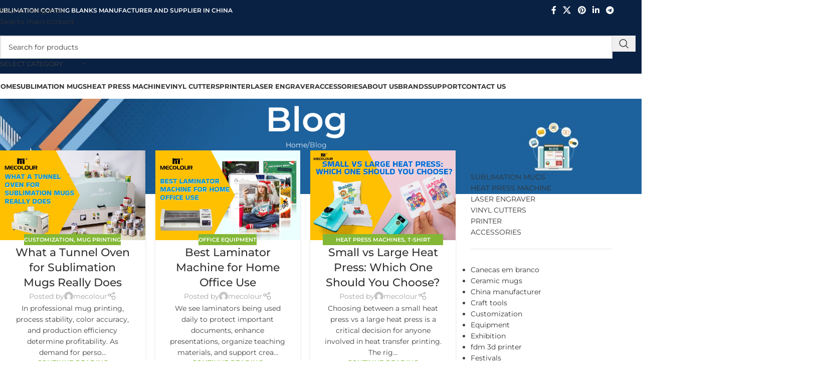

--- FILE ---
content_type: text/html; charset=UTF-8
request_url: https://www.mecolour.com/blog/
body_size: 28429
content:
<!DOCTYPE html>
<html lang="en-US">
<head>
	<meta charset="UTF-8">
	<link rel="profile" href="https://gmpg.org/xfn/11">
	<link rel="pingback" href="https://www.mecolour.com/xmlrpc.php">

	<meta name='robots' content='index, follow, max-image-preview:large, max-snippet:-1, max-video-preview:-1' />

	<!-- This site is optimized with the Yoast SEO plugin v26.8 - https://yoast.com/product/yoast-seo-wordpress/ -->
	<title>Blog - Sublimation Blanks, Mecolour China Factory and Supplier</title>
<link rel="preload" as="font" href="https://www.mecolour.com/wp-content/themes/woodmart/inc/admin/assets/fonts/xts-icon-font.woff2" crossorigin>
<link rel="preload" as="font" href="https://www.mecolour.com/wp-content/themes/woodmart/fonts/woodmart-font-1-400.woff2?v=7.5.1" crossorigin>
<link rel="preload" as="font" href="https://www.mecolour.com/wp-content/plugins/elementor/assets/lib/font-awesome/webfonts/fa-brands-400.woff2" crossorigin>
<link rel="preload" as="font" href="https://www.mecolour.com/wp-content/plugins/elementor/assets/lib/eicons/fonts/eicons.woff2?5.30.0" crossorigin><link rel="preload" data-rocket-preload as="image" href="https://www.mecolour.com/wp-content/uploads/2022/11/blog-mecolour-factory.jpg" imagesrcset="https://www.mecolour.com/wp-content/uploads/2022/11/blog-mecolour-factory.jpg 1920w, https://www.mecolour.com/wp-content/uploads/2022/11/blog-mecolour-factory-430x64.jpg 430w, https://www.mecolour.com/wp-content/uploads/2022/11/blog-mecolour-factory-150x22.jpg 150w, https://www.mecolour.com/wp-content/uploads/2022/11/blog-mecolour-factory-700x104.jpg 700w, https://www.mecolour.com/wp-content/uploads/2022/11/blog-mecolour-factory-400x59.jpg 400w, https://www.mecolour.com/wp-content/uploads/2022/11/blog-mecolour-factory-1300x193.jpg 1300w, https://www.mecolour.com/wp-content/uploads/2022/11/blog-mecolour-factory-768x114.jpg 768w, https://www.mecolour.com/wp-content/uploads/2022/11/blog-mecolour-factory-1536x228.jpg 1536w, https://www.mecolour.com/wp-content/uploads/2022/11/blog-mecolour-factory-860x128.jpg 860w" imagesizes="(max-width: 1920px) 100vw, 1920px" fetchpriority="high">
	<meta name="description" content="This is blog page about Mecolour factory.We are a China factory producing sublimation mugs,heat press&amp;sublimation blanks consumbers for you." />
	<link rel="canonical" href="https://www.mecolour.com/blog/" />
	<link rel="next" href="https://www.mecolour.com/blog/page/2/" />
	<meta property="og:locale" content="en_US" />
	<meta property="og:type" content="article" />
	<meta property="og:title" content="Blog - Sublimation Blanks, Mecolour China Factory and Supplier" />
	<meta property="og:description" content="This is blog page about Mecolour factory.We are a China factory producing sublimation mugs,heat press&amp;sublimation blanks consumbers for you." />
	<meta property="og:url" content="https://www.mecolour.com/blog/" />
	<meta property="og:site_name" content="Sublimation Mugs|Heat Press Machine|Sublimation Blanks Factory&amp;Suppliers-Mecolour" />
	<meta name="twitter:card" content="summary_large_image" />
	<script type="application/ld+json" class="yoast-schema-graph">{"@context":"https://schema.org","@graph":[{"@type":["WebPage","CollectionPage"],"@id":"https://www.mecolour.com/blog/","url":"https://www.mecolour.com/blog/","name":"Blog - Sublimation Blanks, Mecolour China Factory and Supplier","isPartOf":{"@id":"https://www.mecolour.com/#website"},"datePublished":"2021-08-26T04:19:34+00:00","dateModified":"2022-11-07T08:28:40+00:00","description":"This is blog page about Mecolour factory.We are a China factory producing sublimation mugs,heat press&sublimation blanks consumbers for you.","inLanguage":"en-US"},{"@type":"WebSite","@id":"https://www.mecolour.com/#website","url":"https://www.mecolour.com/","name":"Sublimation Mugs|Heat Press Machine|Sublimation Blanks Factory&amp;Suppliers-Mecolour","description":"Wholesale Sublimation Mugs,Heat Press Machine,Sublimation Blanks from China Manufacturer&amp;factory","publisher":{"@id":"https://www.mecolour.com/#organization"},"potentialAction":[{"@type":"SearchAction","target":{"@type":"EntryPoint","urlTemplate":"https://www.mecolour.com/?s={search_term_string}"},"query-input":{"@type":"PropertyValueSpecification","valueRequired":true,"valueName":"search_term_string"}}],"inLanguage":"en-US"},{"@type":"Organization","@id":"https://www.mecolour.com/#organization","name":"Sublimation Mugs|Heat Press Machine|Sublimation Blanks Factory&amp;Suppliers-Mecolour","url":"https://www.mecolour.com/","logo":{"@type":"ImageObject","inLanguage":"en-US","@id":"https://www.mecolour.com/#/schema/logo/image/","url":"https://www.mecolour.com/wp-content/uploads/2022/11/mecolour-logo-m.png","contentUrl":"https://www.mecolour.com/wp-content/uploads/2022/11/mecolour-logo-m.png","width":179,"height":62,"caption":"Sublimation Mugs|Heat Press Machine|Sublimation Blanks Factory&amp;Suppliers-Mecolour"},"image":{"@id":"https://www.mecolour.com/#/schema/logo/image/"}}]}</script>
	<!-- / Yoast SEO plugin. -->


<link rel='dns-prefetch' href='//fonts.googleapis.com' />
<link rel='dns-prefetch' href='//fonts.gstatic.com' />
<link rel='dns-prefetch' href='//cdnjs.cloudflare.com' />
<link rel="alternate" type="application/rss+xml" title="Sublimation Mugs|Heat Press Machine|Sublimation Blanks Factory&amp;Suppliers-Mecolour &raquo; Feed" href="https://www.mecolour.com/feed/" />
<link rel="alternate" type="application/rss+xml" title="Sublimation Mugs|Heat Press Machine|Sublimation Blanks Factory&amp;Suppliers-Mecolour &raquo; Comments Feed" href="https://www.mecolour.com/comments/feed/" />
<style id='wp-img-auto-sizes-contain-inline-css' type='text/css'>
img:is([sizes=auto i],[sizes^="auto," i]){contain-intrinsic-size:3000px 1500px}
/*# sourceURL=wp-img-auto-sizes-contain-inline-css */
</style>
<style id='woocommerce-inline-inline-css' type='text/css'>
.woocommerce form .form-row .required { visibility: visible; }
/*# sourceURL=woocommerce-inline-inline-css */
</style>
<link rel='stylesheet' id='wp-pagenavi-css' href='https://www.mecolour.com/wp-content/plugins/wp-pagenavi/pagenavi-css.css?ver=2.70' type='text/css' media='all' />
<link rel='stylesheet' id='gmwqp-stylee-css' href='https://www.mecolour.com/wp-content/plugins/gm-woocommerce-quote-popup//assents/css/style.css?ver=1.0.0' type='text/css' media='all' />
<link rel='stylesheet' id='elementor-icons-css' href='https://www.mecolour.com/wp-content/plugins/elementor/assets/lib/eicons/css/elementor-icons.min.css?ver=5.46.0' type='text/css' media='all' />
<link rel='stylesheet' id='elementor-frontend-css' href='https://www.mecolour.com/wp-content/plugins/elementor/assets/css/frontend.min.css?ver=3.34.4' type='text/css' media='all' />
<link rel='stylesheet' id='elementor-post-6-css' href='https://www.mecolour.com/wp-content/uploads/elementor/css/post-6.css?ver=1769685906' type='text/css' media='all' />
<link rel='stylesheet' id='wd-style-base-css' href='https://www.mecolour.com/wp-content/themes/woodmart/css/parts/base.min.css?ver=8.3.9' type='text/css' media='all' />
<link rel='stylesheet' id='wd-helpers-wpb-elem-css' href='https://www.mecolour.com/wp-content/themes/woodmart/css/parts/helpers-wpb-elem.min.css?ver=8.3.9' type='text/css' media='all' />
<link rel='stylesheet' id='wd-elementor-base-css' href='https://www.mecolour.com/wp-content/themes/woodmart/css/parts/int-elem-base.min.css?ver=8.3.9' type='text/css' media='all' />
<link rel='stylesheet' id='wd-int-wordfence-css' href='https://www.mecolour.com/wp-content/themes/woodmart/css/parts/int-wordfence.min.css?ver=8.3.9' type='text/css' media='all' />
<link rel='stylesheet' id='wd-woocommerce-base-css' href='https://www.mecolour.com/wp-content/themes/woodmart/css/parts/woocommerce-base.min.css?ver=8.3.9' type='text/css' media='all' />
<link rel='stylesheet' id='wd-mod-star-rating-css' href='https://www.mecolour.com/wp-content/themes/woodmart/css/parts/mod-star-rating.min.css?ver=8.3.9' type='text/css' media='all' />
<link rel='stylesheet' id='wd-woocommerce-block-notices-css' href='https://www.mecolour.com/wp-content/themes/woodmart/css/parts/woo-mod-block-notices.min.css?ver=8.3.9' type='text/css' media='all' />
<link rel='stylesheet' id='wd-woo-mod-shop-attributes-css' href='https://www.mecolour.com/wp-content/themes/woodmart/css/parts/woo-mod-shop-attributes.min.css?ver=8.3.9' type='text/css' media='all' />
<link rel='stylesheet' id='wd-opt-carousel-disable-css' href='https://www.mecolour.com/wp-content/themes/woodmart/css/parts/opt-carousel-disable.min.css?ver=8.3.9' type='text/css' media='all' />
<link rel='stylesheet' id='wd-header-base-css' href='https://www.mecolour.com/wp-content/themes/woodmart/css/parts/header-base.min.css?ver=8.3.9' type='text/css' media='all' />
<link rel='stylesheet' id='wd-mod-tools-css' href='https://www.mecolour.com/wp-content/themes/woodmart/css/parts/mod-tools.min.css?ver=8.3.9' type='text/css' media='all' />
<link rel='stylesheet' id='wd-header-elements-base-css' href='https://www.mecolour.com/wp-content/themes/woodmart/css/parts/header-el-base.min.css?ver=8.3.9' type='text/css' media='all' />
<link rel='stylesheet' id='wd-social-icons-css' href='https://www.mecolour.com/wp-content/themes/woodmart/css/parts/el-social-icons.min.css?ver=8.3.9' type='text/css' media='all' />
<link rel='stylesheet' id='wd-header-search-css' href='https://www.mecolour.com/wp-content/themes/woodmart/css/parts/header-el-search.min.css?ver=8.3.9' type='text/css' media='all' />
<link rel='stylesheet' id='wd-header-search-form-css' href='https://www.mecolour.com/wp-content/themes/woodmart/css/parts/header-el-search-form.min.css?ver=8.3.9' type='text/css' media='all' />
<link rel='stylesheet' id='wd-wd-search-form-css' href='https://www.mecolour.com/wp-content/themes/woodmart/css/parts/wd-search-form.min.css?ver=8.3.9' type='text/css' media='all' />
<link rel='stylesheet' id='wd-wd-search-results-css' href='https://www.mecolour.com/wp-content/themes/woodmart/css/parts/wd-search-results.min.css?ver=8.3.9' type='text/css' media='all' />
<link rel='stylesheet' id='wd-wd-search-dropdown-css' href='https://www.mecolour.com/wp-content/themes/woodmart/css/parts/wd-search-dropdown.min.css?ver=8.3.9' type='text/css' media='all' />
<link rel='stylesheet' id='wd-wd-search-cat-css' href='https://www.mecolour.com/wp-content/themes/woodmart/css/parts/wd-search-cat.min.css?ver=8.3.9' type='text/css' media='all' />
<link rel='stylesheet' id='wd-header-mobile-nav-dropdown-css' href='https://www.mecolour.com/wp-content/themes/woodmart/css/parts/header-el-mobile-nav-dropdown.min.css?ver=8.3.9' type='text/css' media='all' />
<link rel='stylesheet' id='wd-mod-nav-menu-label-css' href='https://www.mecolour.com/wp-content/themes/woodmart/css/parts/mod-nav-menu-label.min.css?ver=8.3.9' type='text/css' media='all' />
<link rel='stylesheet' id='wd-page-title-css' href='https://www.mecolour.com/wp-content/themes/woodmart/css/parts/page-title.min.css?ver=8.3.9' type='text/css' media='all' />
<link rel='stylesheet' id='wd-blog-loop-base-css' href='https://www.mecolour.com/wp-content/themes/woodmart/css/parts/blog-loop-base.min.css?ver=8.3.9' type='text/css' media='all' />
<link rel='stylesheet' id='wd-post-types-mod-predefined-css' href='https://www.mecolour.com/wp-content/themes/woodmart/css/parts/post-types-mod-predefined.min.css?ver=8.3.9' type='text/css' media='all' />
<link rel='stylesheet' id='wd-blog-loop-design-masonry-css' href='https://www.mecolour.com/wp-content/themes/woodmart/css/parts/blog-loop-design-masonry.min.css?ver=8.3.9' type='text/css' media='all' />
<link rel='stylesheet' id='wd-post-types-mod-categories-style-bg-css' href='https://www.mecolour.com/wp-content/themes/woodmart/css/parts/post-types-mod-categories-style-bg.min.css?ver=8.3.9' type='text/css' media='all' />
<link rel='stylesheet' id='wd-post-types-mod-date-style-bg-css' href='https://www.mecolour.com/wp-content/themes/woodmart/css/parts/post-types-mod-date-style-bg.min.css?ver=8.3.9' type='text/css' media='all' />
<link rel='stylesheet' id='wd-blog-mod-author-css' href='https://www.mecolour.com/wp-content/themes/woodmart/css/parts/blog-mod-author.min.css?ver=8.3.9' type='text/css' media='all' />
<link rel='stylesheet' id='wd-off-canvas-sidebar-css' href='https://www.mecolour.com/wp-content/themes/woodmart/css/parts/opt-off-canvas-sidebar.min.css?ver=8.3.9' type='text/css' media='all' />
<link rel='stylesheet' id='wd-widget-product-cat-css' href='https://www.mecolour.com/wp-content/themes/woodmart/css/parts/woo-widget-product-cat.min.css?ver=8.3.9' type='text/css' media='all' />
<link rel='stylesheet' id='wd-footer-base-css' href='https://www.mecolour.com/wp-content/themes/woodmart/css/parts/footer-base.min.css?ver=8.3.9' type='text/css' media='all' />
<link rel='stylesheet' id='wd-info-box-css' href='https://www.mecolour.com/wp-content/themes/woodmart/css/parts/el-info-box.min.css?ver=8.3.9' type='text/css' media='all' />
<link rel='stylesheet' id='wd-text-block-css' href='https://www.mecolour.com/wp-content/themes/woodmart/css/parts/el-text-block.min.css?ver=8.3.9' type='text/css' media='all' />
<link rel='stylesheet' id='wd-scroll-top-css' href='https://www.mecolour.com/wp-content/themes/woodmart/css/parts/opt-scrolltotop.min.css?ver=8.3.9' type='text/css' media='all' />
<link rel='stylesheet' id='wd-mod-sticky-sidebar-opener-css' href='https://www.mecolour.com/wp-content/themes/woodmart/css/parts/mod-sticky-sidebar-opener.min.css?ver=8.3.9' type='text/css' media='all' />
<style type="text/css">@font-face {font-family:Montserrat;font-style:normal;font-weight:400;src:url(/cf-fonts/s/montserrat/5.0.16/cyrillic/400/normal.woff2);unicode-range:U+0301,U+0400-045F,U+0490-0491,U+04B0-04B1,U+2116;font-display:swap;}@font-face {font-family:Montserrat;font-style:normal;font-weight:400;src:url(/cf-fonts/s/montserrat/5.0.16/cyrillic-ext/400/normal.woff2);unicode-range:U+0460-052F,U+1C80-1C88,U+20B4,U+2DE0-2DFF,U+A640-A69F,U+FE2E-FE2F;font-display:swap;}@font-face {font-family:Montserrat;font-style:normal;font-weight:400;src:url(/cf-fonts/s/montserrat/5.0.16/latin/400/normal.woff2);unicode-range:U+0000-00FF,U+0131,U+0152-0153,U+02BB-02BC,U+02C6,U+02DA,U+02DC,U+0304,U+0308,U+0329,U+2000-206F,U+2074,U+20AC,U+2122,U+2191,U+2193,U+2212,U+2215,U+FEFF,U+FFFD;font-display:swap;}@font-face {font-family:Montserrat;font-style:normal;font-weight:400;src:url(/cf-fonts/s/montserrat/5.0.16/vietnamese/400/normal.woff2);unicode-range:U+0102-0103,U+0110-0111,U+0128-0129,U+0168-0169,U+01A0-01A1,U+01AF-01B0,U+0300-0301,U+0303-0304,U+0308-0309,U+0323,U+0329,U+1EA0-1EF9,U+20AB;font-display:swap;}@font-face {font-family:Montserrat;font-style:normal;font-weight:400;src:url(/cf-fonts/s/montserrat/5.0.16/latin-ext/400/normal.woff2);unicode-range:U+0100-02AF,U+0304,U+0308,U+0329,U+1E00-1E9F,U+1EF2-1EFF,U+2020,U+20A0-20AB,U+20AD-20CF,U+2113,U+2C60-2C7F,U+A720-A7FF;font-display:swap;}@font-face {font-family:Montserrat;font-style:normal;font-weight:600;src:url(/cf-fonts/s/montserrat/5.0.16/vietnamese/600/normal.woff2);unicode-range:U+0102-0103,U+0110-0111,U+0128-0129,U+0168-0169,U+01A0-01A1,U+01AF-01B0,U+0300-0301,U+0303-0304,U+0308-0309,U+0323,U+0329,U+1EA0-1EF9,U+20AB;font-display:swap;}@font-face {font-family:Montserrat;font-style:normal;font-weight:600;src:url(/cf-fonts/s/montserrat/5.0.16/cyrillic-ext/600/normal.woff2);unicode-range:U+0460-052F,U+1C80-1C88,U+20B4,U+2DE0-2DFF,U+A640-A69F,U+FE2E-FE2F;font-display:swap;}@font-face {font-family:Montserrat;font-style:normal;font-weight:600;src:url(/cf-fonts/s/montserrat/5.0.16/latin-ext/600/normal.woff2);unicode-range:U+0100-02AF,U+0304,U+0308,U+0329,U+1E00-1E9F,U+1EF2-1EFF,U+2020,U+20A0-20AB,U+20AD-20CF,U+2113,U+2C60-2C7F,U+A720-A7FF;font-display:swap;}@font-face {font-family:Montserrat;font-style:normal;font-weight:600;src:url(/cf-fonts/s/montserrat/5.0.16/cyrillic/600/normal.woff2);unicode-range:U+0301,U+0400-045F,U+0490-0491,U+04B0-04B1,U+2116;font-display:swap;}@font-face {font-family:Montserrat;font-style:normal;font-weight:600;src:url(/cf-fonts/s/montserrat/5.0.16/latin/600/normal.woff2);unicode-range:U+0000-00FF,U+0131,U+0152-0153,U+02BB-02BC,U+02C6,U+02DA,U+02DC,U+0304,U+0308,U+0329,U+2000-206F,U+2074,U+20AC,U+2122,U+2191,U+2193,U+2212,U+2215,U+FEFF,U+FFFD;font-display:swap;}@font-face {font-family:Montserrat;font-style:normal;font-weight:500;src:url(/cf-fonts/s/montserrat/5.0.16/cyrillic/500/normal.woff2);unicode-range:U+0301,U+0400-045F,U+0490-0491,U+04B0-04B1,U+2116;font-display:swap;}@font-face {font-family:Montserrat;font-style:normal;font-weight:500;src:url(/cf-fonts/s/montserrat/5.0.16/latin/500/normal.woff2);unicode-range:U+0000-00FF,U+0131,U+0152-0153,U+02BB-02BC,U+02C6,U+02DA,U+02DC,U+0304,U+0308,U+0329,U+2000-206F,U+2074,U+20AC,U+2122,U+2191,U+2193,U+2212,U+2215,U+FEFF,U+FFFD;font-display:swap;}@font-face {font-family:Montserrat;font-style:normal;font-weight:500;src:url(/cf-fonts/s/montserrat/5.0.16/latin-ext/500/normal.woff2);unicode-range:U+0100-02AF,U+0304,U+0308,U+0329,U+1E00-1E9F,U+1EF2-1EFF,U+2020,U+20A0-20AB,U+20AD-20CF,U+2113,U+2C60-2C7F,U+A720-A7FF;font-display:swap;}@font-face {font-family:Montserrat;font-style:normal;font-weight:500;src:url(/cf-fonts/s/montserrat/5.0.16/vietnamese/500/normal.woff2);unicode-range:U+0102-0103,U+0110-0111,U+0128-0129,U+0168-0169,U+01A0-01A1,U+01AF-01B0,U+0300-0301,U+0303-0304,U+0308-0309,U+0323,U+0329,U+1EA0-1EF9,U+20AB;font-display:swap;}@font-face {font-family:Montserrat;font-style:normal;font-weight:500;src:url(/cf-fonts/s/montserrat/5.0.16/cyrillic-ext/500/normal.woff2);unicode-range:U+0460-052F,U+1C80-1C88,U+20B4,U+2DE0-2DFF,U+A640-A69F,U+FE2E-FE2F;font-display:swap;}@font-face {font-family:Montserrat;font-style:normal;font-weight:700;src:url(/cf-fonts/s/montserrat/5.0.16/latin/700/normal.woff2);unicode-range:U+0000-00FF,U+0131,U+0152-0153,U+02BB-02BC,U+02C6,U+02DA,U+02DC,U+0304,U+0308,U+0329,U+2000-206F,U+2074,U+20AC,U+2122,U+2191,U+2193,U+2212,U+2215,U+FEFF,U+FFFD;font-display:swap;}@font-face {font-family:Montserrat;font-style:normal;font-weight:700;src:url(/cf-fonts/s/montserrat/5.0.16/vietnamese/700/normal.woff2);unicode-range:U+0102-0103,U+0110-0111,U+0128-0129,U+0168-0169,U+01A0-01A1,U+01AF-01B0,U+0300-0301,U+0303-0304,U+0308-0309,U+0323,U+0329,U+1EA0-1EF9,U+20AB;font-display:swap;}@font-face {font-family:Montserrat;font-style:normal;font-weight:700;src:url(/cf-fonts/s/montserrat/5.0.16/cyrillic-ext/700/normal.woff2);unicode-range:U+0460-052F,U+1C80-1C88,U+20B4,U+2DE0-2DFF,U+A640-A69F,U+FE2E-FE2F;font-display:swap;}@font-face {font-family:Montserrat;font-style:normal;font-weight:700;src:url(/cf-fonts/s/montserrat/5.0.16/cyrillic/700/normal.woff2);unicode-range:U+0301,U+0400-045F,U+0490-0491,U+04B0-04B1,U+2116;font-display:swap;}@font-face {font-family:Montserrat;font-style:normal;font-weight:700;src:url(/cf-fonts/s/montserrat/5.0.16/latin-ext/700/normal.woff2);unicode-range:U+0100-02AF,U+0304,U+0308,U+0329,U+1E00-1E9F,U+1EF2-1EFF,U+2020,U+20A0-20AB,U+20AD-20CF,U+2113,U+2C60-2C7F,U+A720-A7FF;font-display:swap;}</style>
<link rel='stylesheet' id='elementor-gf-local-roboto-css' href='https://www.mecolour.com/wp-content/uploads/elementor/google-fonts/css/roboto.css?ver=1742253913' type='text/css' media='all' />
<link rel='stylesheet' id='elementor-gf-local-robotoslab-css' href='https://www.mecolour.com/wp-content/uploads/elementor/google-fonts/css/robotoslab.css?ver=1742253917' type='text/css' media='all' />
<script type="fdbdaca9d297c22cb4d62b12-text/javascript" src="https://www.mecolour.com/wp-includes/js/jquery/jquery.min.js?ver=3.7.1" id="jquery-core-js"></script>
<script type="fdbdaca9d297c22cb4d62b12-text/javascript" src="https://www.mecolour.com/wp-includes/js/jquery/jquery-migrate.min.js?ver=3.4.1" id="jquery-migrate-js"></script>
<script type="fdbdaca9d297c22cb4d62b12-text/javascript" src="https://www.mecolour.com/wp-content/plugins/woocommerce/assets/js/jquery-blockui/jquery.blockUI.min.js?ver=2.7.0-wc.10.4.3" id="wc-jquery-blockui-js" defer="defer" data-wp-strategy="defer"></script>
<script type="fdbdaca9d297c22cb4d62b12-text/javascript" id="wc-add-to-cart-js-extra">
/* <![CDATA[ */
var wc_add_to_cart_params = {"ajax_url":"/wp-admin/admin-ajax.php","wc_ajax_url":"/?wc-ajax=%%endpoint%%","i18n_view_cart":"View cart","cart_url":"https://www.mecolour.com","is_cart":"","cart_redirect_after_add":"no"};
//# sourceURL=wc-add-to-cart-js-extra
/* ]]> */
</script>
<script type="fdbdaca9d297c22cb4d62b12-text/javascript" src="https://www.mecolour.com/wp-content/plugins/woocommerce/assets/js/frontend/add-to-cart.min.js?ver=10.4.3" id="wc-add-to-cart-js" defer="defer" data-wp-strategy="defer"></script>
<script type="fdbdaca9d297c22cb4d62b12-text/javascript" src="https://www.mecolour.com/wp-content/plugins/woocommerce/assets/js/js-cookie/js.cookie.min.js?ver=2.1.4-wc.10.4.3" id="wc-js-cookie-js" defer="defer" data-wp-strategy="defer"></script>
<script type="fdbdaca9d297c22cb4d62b12-text/javascript" id="woocommerce-js-extra">
/* <![CDATA[ */
var woocommerce_params = {"ajax_url":"/wp-admin/admin-ajax.php","wc_ajax_url":"/?wc-ajax=%%endpoint%%","i18n_password_show":"Show password","i18n_password_hide":"Hide password"};
//# sourceURL=woocommerce-js-extra
/* ]]> */
</script>
<script type="fdbdaca9d297c22cb4d62b12-text/javascript" src="https://www.mecolour.com/wp-content/plugins/woocommerce/assets/js/frontend/woocommerce.min.js?ver=10.4.3" id="woocommerce-js" defer="defer" data-wp-strategy="defer"></script>
<script type="fdbdaca9d297c22cb4d62b12-text/javascript" src="https://www.mecolour.com/wp-content/themes/woodmart/js/libs/device.min.js?ver=8.3.9" id="wd-device-library-js"></script>
<script type="fdbdaca9d297c22cb4d62b12-text/javascript" src="https://www.mecolour.com/wp-content/themes/woodmart/js/scripts/global/scrollBar.min.js?ver=8.3.9" id="wd-scrollbar-js"></script>
<link rel="https://api.w.org/" href="https://www.mecolour.com/wp-json/" /><link rel="EditURI" type="application/rsd+xml" title="RSD" href="https://www.mecolour.com/xmlrpc.php?rsd" />

<!-- Google Tag Manager -->
<script type="fdbdaca9d297c22cb4d62b12-text/javascript">(function(w,d,s,l,i){w[l]=w[l]||[];w[l].push({'gtm.start':
new Date().getTime(),event:'gtm.js'});var f=d.getElementsByTagName(s)[0],
j=d.createElement(s),dl=l!='dataLayer'?'&l='+l:'';j.async=true;j.src=
'https://www.googletagmanager.com/gtm.js?id='+i+dl;f.parentNode.insertBefore(j,f);
})(window,document,'script','dataLayer','GTM-TSRKFJL');</script>
<!-- End Google Tag Manager -->
<!-- Google tag (gtag.js) -->
<script async src="https://www.googletagmanager.com/gtag/js?id=UA-249387286-1" type="fdbdaca9d297c22cb4d62b12-text/javascript"></script>
<script type="fdbdaca9d297c22cb4d62b12-text/javascript">
  window.dataLayer = window.dataLayer || [];
  function gtag(){dataLayer.push(arguments);}
  gtag('js', new Date());

  gtag('config', 'UA-249387286-1');
</script>
<!-- Google tag (gtag.js) -->
<script async src="https://www.googletagmanager.com/gtag/js?id=G-CKBWEDQGGN" type="fdbdaca9d297c22cb4d62b12-text/javascript"></script>
<script type="fdbdaca9d297c22cb4d62b12-text/javascript">
  window.dataLayer = window.dataLayer || [];
  function gtag(){dataLayer.push(arguments);}
  gtag('js', new Date());

  gtag('config', 'G-CKBWEDQGGN');
</script>

<link rel="preload" fetchpriority="high" as="image" href="https://www.mecolour.com/wp-content/uploads/2022/11/Color-Mug-Printable-Patch-Black-1-700x700.webp" type="image/webp">
<link rel="preload" fetchpriority="high" as="image" href="https://www.mecolour.com/wp-content/uploads/2022/10/Two-Tone-Color-Mug-Black-1-300x300.jpg" type="image/webp">


					<meta name="viewport" content="width=device-width, initial-scale=1.0, maximum-scale=1.0, user-scalable=no">
											<link rel="preload" as="font" href="https://www.mecolour.com/wp-content/themes/woodmart/fonts/woodmart-font-1-400.woff2?v=8.3.9" type="font/woff2" crossorigin>
						<noscript><style>.woocommerce-product-gallery{ opacity: 1 !important; }</style></noscript>
	<meta name="generator" content="Elementor 3.34.4; features: additional_custom_breakpoints; settings: css_print_method-external, google_font-enabled, font_display-swap">
			<style>
				.e-con.e-parent:nth-of-type(n+4):not(.e-lazyloaded):not(.e-no-lazyload),
				.e-con.e-parent:nth-of-type(n+4):not(.e-lazyloaded):not(.e-no-lazyload) * {
					background-image: none !important;
				}
				@media screen and (max-height: 1024px) {
					.e-con.e-parent:nth-of-type(n+3):not(.e-lazyloaded):not(.e-no-lazyload),
					.e-con.e-parent:nth-of-type(n+3):not(.e-lazyloaded):not(.e-no-lazyload) * {
						background-image: none !important;
					}
				}
				@media screen and (max-height: 640px) {
					.e-con.e-parent:nth-of-type(n+2):not(.e-lazyloaded):not(.e-no-lazyload),
					.e-con.e-parent:nth-of-type(n+2):not(.e-lazyloaded):not(.e-no-lazyload) * {
						background-image: none !important;
					}
				}
			</style>
			<link rel="icon" href="https://www.mecolour.com/wp-content/uploads/2022/11/cropped-mecolour-32x32.png" sizes="32x32" />
<link rel="icon" href="https://www.mecolour.com/wp-content/uploads/2022/11/cropped-mecolour-192x192.png" sizes="192x192" />
<link rel="apple-touch-icon" href="https://www.mecolour.com/wp-content/uploads/2022/11/cropped-mecolour-180x180.png" />
<meta name="msapplication-TileImage" content="https://www.mecolour.com/wp-content/uploads/2022/11/cropped-mecolour-270x270.png" />
		<style type="text/css" id="wp-custom-css">
			.whb-sticked .wd-header-cart.wd-tools-element.wd-design-5.cart-widget-opener {
display: none;
}
.single-product .price .amount {
display: none;
}
.product_meta .sku_wrapper {
display: none;
}

		</style>
		<style>
		
		</style>			<style id="wd-style-header_541962-css" data-type="wd-style-header_541962">
				:root{
	--wd-top-bar-h: 42px;
	--wd-top-bar-sm-h: 40px;
	--wd-top-bar-sticky-h: .00001px;
	--wd-top-bar-brd-w: .00001px;

	--wd-header-general-h: 104px;
	--wd-header-general-sm-h: 60px;
	--wd-header-general-sticky-h: .00001px;
	--wd-header-general-brd-w: 1px;

	--wd-header-bottom-h: 50px;
	--wd-header-bottom-sm-h: .00001px;
	--wd-header-bottom-sticky-h: .00001px;
	--wd-header-bottom-brd-w: .00001px;

	--wd-header-clone-h: .00001px;

	--wd-header-brd-w: calc(var(--wd-top-bar-brd-w) + var(--wd-header-general-brd-w) + var(--wd-header-bottom-brd-w));
	--wd-header-h: calc(var(--wd-top-bar-h) + var(--wd-header-general-h) + var(--wd-header-bottom-h) + var(--wd-header-brd-w));
	--wd-header-sticky-h: calc(var(--wd-top-bar-sticky-h) + var(--wd-header-general-sticky-h) + var(--wd-header-bottom-sticky-h) + var(--wd-header-clone-h) + var(--wd-header-brd-w));
	--wd-header-sm-h: calc(var(--wd-top-bar-sm-h) + var(--wd-header-general-sm-h) + var(--wd-header-bottom-sm-h) + var(--wd-header-brd-w));
}

.whb-top-bar .wd-dropdown {
	margin-top: 0px;
}

.whb-top-bar .wd-dropdown:after {
	height: 11px;
}




:root:has(.whb-general-header.whb-border-boxed) {
	--wd-header-general-brd-w: .00001px;
}

@media (max-width: 1024px) {
:root:has(.whb-general-header.whb-hidden-mobile) {
	--wd-header-general-brd-w: .00001px;
}
}


.whb-header-bottom .wd-dropdown {
	margin-top: 4px;
}

.whb-header-bottom .wd-dropdown:after {
	height: 15px;
}



		
.whb-top-bar {
	background-color: rgba(9, 33, 67, 1);
}

.whb-duljtjrl87kj7pmuut6b form.searchform {
	--wd-form-height: 46px;
}
.whb-general-header {
	background-color: rgba(9, 33, 67, 1);border-color: rgba(129, 129, 129, 0.2);border-bottom-width: 1px;border-bottom-style: solid;
}
			</style>
						<style id="wd-style-theme_settings_default-css" data-type="wd-style-theme_settings_default">
				@font-face {
	font-weight: normal;
	font-style: normal;
	font-family: "woodmart-font";
	src: url("//www.mecolour.com/wp-content/themes/woodmart/fonts/woodmart-font-1-400.woff2?v=8.3.9") format("woff2");
	font-display:swap;
}

:root {
	--wd-text-font: "Montserrat", Arial, Helvetica, sans-serif;
	--wd-text-font-weight: 400;
	--wd-text-color: rgb(66,66,66);
	--wd-text-font-size: 14px;
	--wd-title-font: "Montserrat", Arial, Helvetica, sans-serif;
	--wd-title-font-weight: 600;
	--wd-title-color: rgb(35,35,35);
	--wd-entities-title-font: "Montserrat", Arial, Helvetica, sans-serif;
	--wd-entities-title-font-weight: 500;
	--wd-entities-title-color: #333333;
	--wd-entities-title-color-hover: rgb(51 51 51 / 65%);
	--wd-alternative-font: "Montserrat", Arial, Helvetica, sans-serif;
	--wd-widget-title-font: "Montserrat", Arial, Helvetica, sans-serif;
	--wd-widget-title-font-weight: 600;
	--wd-widget-title-transform: uppercase;
	--wd-widget-title-color: #333;
	--wd-widget-title-font-size: 16px;
	--wd-header-el-font: "Montserrat", Arial, Helvetica, sans-serif;
	--wd-header-el-font-weight: 700;
	--wd-header-el-transform: uppercase;
	--wd-header-el-font-size: 13px;
	--wd-otl-style: dotted;
	--wd-otl-width: 2px;
	--wd-primary-color: #83b735;
	--wd-alternative-color: #fbbc34;
	--btn-default-bgcolor: #f7f7f7;
	--btn-default-bgcolor-hover: #efefef;
	--btn-accented-bgcolor: #83b735;
	--btn-accented-bgcolor-hover: #74a32f;
	--wd-form-brd-width: 2px;
	--notices-success-bg: #459647;
	--notices-success-color: #fff;
	--notices-warning-bg: #E0B252;
	--notices-warning-color: #fff;
	--wd-link-color: #333333;
	--wd-link-color-hover: #242424;
}
.wd-age-verify-wrap {
	--wd-popup-width: 500px;
}
.wd-popup.wd-promo-popup {
	background-color: #111111;
	background-image: none;
	background-repeat: no-repeat;
	background-size: contain;
	background-position: left center;
}
.wd-promo-popup-wrap {
	--wd-popup-width: 800px;
}
:is(.woodmart-woocommerce-layered-nav, .wd-product-category-filter) .wd-scroll-content {
	max-height: 223px;
}
.wd-page-title .wd-page-title-bg img {
	object-fit: cover;
	object-position: center center;
}
.wd-footer {
	background-color: rgb(9,33,67);
	background-image: none;
}
.mfp-wrap.wd-popup-quick-view-wrap {
	--wd-popup-width: 920px;
}
:root{
--wd-container-w: 1222px;
--wd-form-brd-radius: 0px;
--btn-default-color: #333;
--btn-default-color-hover: #333;
--btn-accented-color: #fff;
--btn-accented-color-hover: #fff;
--btn-default-brd-radius: 0px;
--btn-default-box-shadow: none;
--btn-default-box-shadow-hover: none;
--btn-default-box-shadow-active: none;
--btn-default-bottom: 0px;
--btn-accented-bottom-active: -1px;
--btn-accented-brd-radius: 0px;
--btn-accented-box-shadow: inset 0 -2px 0 rgba(0, 0, 0, .15);
--btn-accented-box-shadow-hover: inset 0 -2px 0 rgba(0, 0, 0, .15);
--wd-brd-radius: 0px;
}

@media (min-width: 1222px) {
section.elementor-section.wd-section-stretch > .elementor-container {
margin-left: auto;
margin-right: auto;
}
}


.wd-page-title {
background-color: #0a0a0a;
}

.wd-nav-product-cat.wd-nav.woodmart-product-categories {
    flex-wrap: nowrap !important;
}

.wd-post-date.wd-style-with-bg {
  display: none !important;
}

.blog-design-masonry.has-post-thumbnail .post-date {
    display: none !important;
}

.woocommerce-variation-add-to-cart {
display: none;
}
.product-grid-item .product-rating-price {
    display: none;
}
.product-grid-item .price {
    display: none;
}
.product-grid-item .wd-add-btn-replace .add-to-cart-loop:before {
    content: "View More" !important;
    font-size: 13px !important;
}
.widget_top_rated_products .product_list_widget .widget-product-info .price {
    display: none;
}
.product-grid-item .wd-add-btn.wd-style-icon {
    display: none;
}
.wd-add-btn.wd-add-btn-replace {
    display: none;
}
.children.wd-dropdown.wd-dropdown-menu.wd-design-default.wd-sub-menu {
    background: rgb(9 33 67 / 80%) !important;
}
.blog-design-masonry.has-post-thumbnail .post-date {
    display: none !important;
}
.wd-header-nav {
    flex: 0 0 auto !important;
}			</style>
			</head>

<body class="blog wp-theme-woodmart theme-woodmart woocommerce-no-js wrapper-full-width  categories-accordion-on woodmart-archive-blog woodmart-ajax-shop-on sticky-toolbar-on elementor-default elementor-kit-6">
			<!-- Google Tag Manager (noscript) -->
<noscript><iframe src="https://www.googletagmanager.com/ns.html?id=GTM-TSRKFJL"
height="0" width="0" style="display:none;visibility:hidden"></iframe></noscript>
<!-- End Google Tag Manager (noscript) -->
<script src="https://plugin-code.salesmartly.com/js/project_492593_526747_1761637382.js" type="fdbdaca9d297c22cb4d62b12-text/javascript"></script><script type="fdbdaca9d297c22cb4d62b12-text/javascript" id="wd-flicker-fix">// Flicker fix.</script>		<div class="wd-skip-links">
								<a href="#menu-main-navigation" class="wd-skip-navigation btn">
						Skip to navigation					</a>
								<a href="#main-content" class="wd-skip-content btn">
				Skip to main content			</a>
		</div>
			
				<style class="wd-preloader-style">
				html {
					/* overflow: hidden; */
					overflow-y: scroll;
				}

				html body {
					overflow: hidden;
					max-height: calc(100vh - var(--wd-admin-bar-h));
				}
			</style>
			<div class="wd-preloader color-scheme-dark">
				<style>
											.wd-preloader {
							background-color: #ffffff						}
					
					
						@keyframes wd-preloader-Rotate {
							0%{
								transform:scale(1) rotate(0deg);
							}
							50%{
								transform:scale(0.8) rotate(360deg);
							}
							100%{
								transform:scale(1) rotate(720deg);
							}
						}

						.wd-preloader-img:before {
							content: "";
							display: block;
							width: 50px;
							height: 50px;
							border: 2px solid #BBB;
							border-top-color: #000;
							border-radius: 50%;
							animation: wd-preloader-Rotate 2s cubic-bezier(0.63, 0.09, 0.26, 0.96) infinite ;
						}

						.color-scheme-light .wd-preloader-img:before {
							border-color: rgba(255,255,255,0.2);
							border-top-color: #fff;
						}
					
					@keyframes wd-preloader-fadeOut {
						from {
							visibility: visible;
						}
						to {
							visibility: hidden;
						}
					}

					.wd-preloader {
						position: fixed;
						top: 0;
						left: 0;
						right: 0;
						bottom: 0;
						opacity: 1;
						visibility: visible;
						z-index: 2500;
						display: flex;
						justify-content: center;
						align-items: center;
						animation: wd-preloader-fadeOut 20s ease both;
						transition: opacity .4s ease;
					}

					.wd-preloader.preloader-hide {
						pointer-events: none;
						opacity: 0 !important;
					}

					.wd-preloader-img {
						max-width: 300px;
						max-height: 300px;
					}
				</style>

				<div class="wd-preloader-img">
									</div>
			</div>
		
	<div class="wd-page-wrapper website-wrapper">
									<header class="whb-header whb-header_541962 whb-sticky-shadow whb-scroll-stick whb-sticky-real">
					<div class="whb-main-header">
	
<div class="whb-row whb-top-bar whb-not-sticky-row whb-with-bg whb-without-border whb-color-dark whb-flex-flex-middle">
	<div class="container">
		<div class="whb-flex-row whb-top-bar-inner">
			<div class="whb-column whb-col-left whb-column5 whb-visible-lg">
	
<div class="wd-header-text reset-last-child whb-6l5y1eay522jehk73pi2 wd-inline"><strong style="color: #ffffff;">SUBLIMATION COATING BLANKS MANUFACTURER AND SUPPLIER IN CHINA
</strong></div>
</div>
<div class="whb-column whb-col-center whb-column6 whb-visible-lg whb-empty-column">
	</div>
<div class="whb-column whb-col-right whb-column7 whb-visible-lg">
				<div
						class=" wd-social-icons wd-style-default social-share wd-shape-circle  whb-61qbocnh2ezx7e7al7jd color-scheme-light text-center">
				
				
									<a rel="noopener noreferrer nofollow" href="https://www.facebook.com/sharer/sharer.php?u=https://www.mecolour.com/blog/" target="_blank" class=" wd-social-icon social-facebook" aria-label="Facebook social link">
						<span class="wd-icon"></span>
											</a>
				
									<a rel="noopener noreferrer nofollow" href="https://x.com/share?url=https://www.mecolour.com/blog/" target="_blank" class=" wd-social-icon social-twitter" aria-label="X social link">
						<span class="wd-icon"></span>
											</a>
				
				
				
				
				
				
									<a rel="noopener noreferrer nofollow" href="https://pinterest.com/pin/create/button/?url=https://www.mecolour.com/blog/&media=https://www.mecolour.com/wp-content/uploads/2026/01/What-a-Tunnel-Oven-for-Sublimation-Mugs-Really-Does.webp&description=What+a+Tunnel+Oven+for+Sublimation+Mugs+Really+Does" target="_blank" class=" wd-social-icon social-pinterest" aria-label="Pinterest social link">
						<span class="wd-icon"></span>
											</a>
				
				
									<a rel="noopener noreferrer nofollow" href="https://www.linkedin.com/shareArticle?mini=true&url=https://www.mecolour.com/blog/" target="_blank" class=" wd-social-icon social-linkedin" aria-label="Linkedin social link">
						<span class="wd-icon"></span>
											</a>
				
				
				
				
				
				
				
				
				
				
				
				
				
				
				
									<a rel="noopener noreferrer nofollow" href="https://telegram.me/share/url?url=https://www.mecolour.com/blog/" target="_blank" class=" wd-social-icon social-tg" aria-label="Telegram social link">
						<span class="wd-icon"></span>
											</a>
				
				
			</div>

		</div>
<div class="whb-column whb-col-mobile whb-column_mobile1 whb-hidden-lg">
				<div
						class=" wd-social-icons wd-style-default wd-size-small social-share wd-shape-circle  whb-nugd58vqvv5sdr3bc5dd color-scheme-light text-center">
				
				
									<a rel="noopener noreferrer nofollow" href="https://www.facebook.com/sharer/sharer.php?u=https://www.mecolour.com/blog/" target="_blank" class=" wd-social-icon social-facebook" aria-label="Facebook social link">
						<span class="wd-icon"></span>
											</a>
				
									<a rel="noopener noreferrer nofollow" href="https://x.com/share?url=https://www.mecolour.com/blog/" target="_blank" class=" wd-social-icon social-twitter" aria-label="X social link">
						<span class="wd-icon"></span>
											</a>
				
				
				
				
				
				
									<a rel="noopener noreferrer nofollow" href="https://pinterest.com/pin/create/button/?url=https://www.mecolour.com/blog/&media=https://www.mecolour.com/wp-content/uploads/2026/01/What-a-Tunnel-Oven-for-Sublimation-Mugs-Really-Does.webp&description=What+a+Tunnel+Oven+for+Sublimation+Mugs+Really+Does" target="_blank" class=" wd-social-icon social-pinterest" aria-label="Pinterest social link">
						<span class="wd-icon"></span>
											</a>
				
				
									<a rel="noopener noreferrer nofollow" href="https://www.linkedin.com/shareArticle?mini=true&url=https://www.mecolour.com/blog/" target="_blank" class=" wd-social-icon social-linkedin" aria-label="Linkedin social link">
						<span class="wd-icon"></span>
											</a>
				
				
				
				
				
				
				
				
				
				
				
				
				
				
				
									<a rel="noopener noreferrer nofollow" href="https://telegram.me/share/url?url=https://www.mecolour.com/blog/" target="_blank" class=" wd-social-icon social-tg" aria-label="Telegram social link">
						<span class="wd-icon"></span>
											</a>
				
				
			</div>

		</div>
		</div>
	</div>
</div>

<div class="whb-row whb-general-header whb-not-sticky-row whb-with-bg whb-border-fullwidth whb-color-dark whb-flex-flex-middle">
	<div class="container">
		<div class="whb-flex-row whb-general-header-inner">
			<div class="whb-column whb-col-left whb-column8 whb-visible-lg">
	<div class="site-logo whb-250rtwdwz5p8e5b7tpw0">
	<a href="https://www.mecolour.com/" class="wd-logo wd-main-logo" rel="home" aria-label="Site logo">
		<img width="179" height="62" src="https://www.mecolour.com/wp-content/uploads/2024/02/mecolour-site-logo.png" alt="Sublimation Mugs|Heat Press Machine|Sublimation Blanks Factory&amp;Suppliers-Mecolour" style="max-width: 250px;" loading="lazy" />	</a>
	</div>
</div>
<div class="whb-column whb-col-center whb-column9 whb-visible-lg">
	
<div class="whb-space-element whb-hyr47yanq9ex038pz85k " style="width:10px;"></div>
<div class="wd-search-form  wd-header-search-form wd-display-form whb-duljtjrl87kj7pmuut6b">

<form role="search" method="get" class="searchform  wd-with-cat wd-style-with-bg wd-cat-style-bordered woodmart-ajax-search" action="https://www.mecolour.com/"  data-thumbnail="1" data-price="1" data-post_type="product" data-count="20" data-sku="0" data-symbols_count="3" data-include_cat_search="no" autocomplete="off">
	<input type="text" class="s" placeholder="Search for products" value="" name="s" aria-label="Search" title="Search for products" required/>
	<input type="hidden" name="post_type" value="product">

	<span tabindex="0" aria-label="Clear search" class="wd-clear-search wd-role-btn wd-hide"></span>

						<div class="wd-search-cat wd-event-click wd-scroll">
				<input type="hidden" name="product_cat" value="0" disabled>
				<div tabindex="0" class="wd-search-cat-btn wd-role-btn" aria-label="Select category" rel="nofollow" data-val="0">
					<span>Select category</span>
				</div>
				<div class="wd-dropdown wd-dropdown-search-cat wd-dropdown-menu wd-scroll-content wd-design-default color-scheme-dark">
					<ul class="wd-sub-menu">
						<li style="display:none;"><a href="#" data-val="0">Select category</a></li>
							<li class="cat-item cat-item-32"><a class="pf-value" href="https://www.mecolour.com/product-category/accessories/" data-val="accessories" data-title="ACCESSORIES" >ACCESSORIES</a>
</li>
	<li class="cat-item cat-item-29"><a class="pf-value" href="https://www.mecolour.com/product-category/heat-press-machine/" data-val="heat-press-machine" data-title="HEAT PRESS MACHINE" >HEAT PRESS MACHINE</a>
<ul class='children'>
	<li class="cat-item cat-item-367"><a class="pf-value" href="https://www.mecolour.com/product-category/heat-press-machine/calendar-press-machine/" data-val="calendar-press-machine" data-title="Calendar Press Machine" >Calendar Press Machine</a>
</li>
	<li class="cat-item cat-item-163"><a class="pf-value" href="https://www.mecolour.com/product-category/heat-press-machine/flat-press/" data-val="flat-press" data-title="Flat Press Machine" >Flat Press Machine</a>
</li>
	<li class="cat-item cat-item-164"><a class="pf-value" href="https://www.mecolour.com/product-category/heat-press-machine/iron-press/" data-val="iron-press" data-title="Iron Press Machine" >Iron Press Machine</a>
</li>
	<li class="cat-item cat-item-161"><a class="pf-value" href="https://www.mecolour.com/product-category/heat-press-machine/mug-press/" data-val="mug-press" data-title="Mug Press Machine" >Mug Press Machine</a>
</li>
	<li class="cat-item cat-item-162"><a class="pf-value" href="https://www.mecolour.com/product-category/heat-press-machine/multifunction-heat-press-machine/" data-val="multifunction-heat-press-machine" data-title="Multifunction Heat Press Machine" >Multifunction Heat Press Machine</a>
</li>
	<li class="cat-item cat-item-373"><a class="pf-value" href="https://www.mecolour.com/product-category/heat-press-machine/sublimation-oven/" data-val="sublimation-oven" data-title="Sublimation Oven" >Sublimation Oven</a>
</li>
</ul>
</li>
	<li class="cat-item cat-item-236"><a class="pf-value" href="https://www.mecolour.com/product-category/laser-engraver/" data-val="laser-engraver" data-title="LASER ENGRAVER" >LASER ENGRAVER</a>
</li>
	<li class="cat-item cat-item-235"><a class="pf-value" href="https://www.mecolour.com/product-category/printer/" data-val="printer" data-title="PRINTER" >PRINTER</a>
</li>
	<li class="cat-item cat-item-42"><a class="pf-value" href="https://www.mecolour.com/product-category/sublimation-mugs/" data-val="sublimation-mugs" data-title="SUBLIMATION MUGS" >SUBLIMATION MUGS</a>
<ul class='children'>
	<li class="cat-item cat-item-124"><a class="pf-value" href="https://www.mecolour.com/product-category/sublimation-mugs/aluminum-bottles/" data-val="aluminum-bottles" data-title="Aluminum Bottles" >Aluminum Bottles</a>
	<ul class='children'>
	<li class="cat-item cat-item-90"><a class="pf-value" href="https://www.mecolour.com/product-category/sublimation-mugs/aluminum-bottles/water-bottles/" data-val="water-bottles" data-title="Aluminum Water Bottles" >Aluminum Water Bottles</a>
</li>
	<li class="cat-item cat-item-330"><a class="pf-value" href="https://www.mecolour.com/product-category/sublimation-mugs/aluminum-bottles/kids-water-bottles/" data-val="kids-water-bottles" data-title="Kids Water Bottles" >Kids Water Bottles</a>
</li>
	</ul>
</li>
	<li class="cat-item cat-item-130"><a class="pf-value" href="https://www.mecolour.com/product-category/sublimation-mugs/stainless-steel-bottles/" data-val="stainless-steel-bottles" data-title="Stainless Steel Bottles" >Stainless Steel Bottles</a>
	<ul class='children'>
	<li class="cat-item cat-item-346"><a class="pf-value" href="https://www.mecolour.com/product-category/sublimation-mugs/stainless-steel-bottles/cola-shaped-water-bottles/" data-val="cola-shaped-water-bottles" data-title="Cola Shaped Water Bottles" >Cola Shaped Water Bottles</a>
</li>
	<li class="cat-item cat-item-132"><a class="pf-value" href="https://www.mecolour.com/product-category/sublimation-mugs/stainless-steel-bottles/travel-mugs-blanks/" data-val="travel-mugs-blanks" data-title="Stainless Steel Travel Mugs" >Stainless Steel Travel Mugs</a>
</li>
	<li class="cat-item cat-item-135"><a class="pf-value" href="https://www.mecolour.com/product-category/sublimation-mugs/stainless-steel-bottles/stainless-steel-travel-tumbler/" data-val="stainless-steel-travel-tumbler" data-title="Stainless Steel Travel Tumbler" >Stainless Steel Travel Tumbler</a>
</li>
	<li class="cat-item cat-item-133"><a class="pf-value" href="https://www.mecolour.com/product-category/sublimation-mugs/stainless-steel-bottles/skinny-tumblers-blanks/" data-val="skinny-tumblers-blanks" data-title="Stainless Steel Tumblers" >Stainless Steel Tumblers</a>
</li>
	<li class="cat-item cat-item-134"><a class="pf-value" href="https://www.mecolour.com/product-category/sublimation-mugs/stainless-steel-bottles/thermal-mugs/" data-val="thermal-mugs" data-title="Thermal Mugs" >Thermal Mugs</a>
</li>
	</ul>
</li>
	<li class="cat-item cat-item-136"><a class="pf-value" href="https://www.mecolour.com/product-category/sublimation-mugs/ceramic-mugs/" data-val="ceramic-mugs" data-title="Sublimation Ceramic Mugs" >Sublimation Ceramic Mugs</a>
	<ul class='children'>
	<li class="cat-item cat-item-138"><a class="pf-value" href="https://www.mecolour.com/product-category/sublimation-mugs/ceramic-mugs/color-mugs/" data-val="color-mugs" data-title="Colored Mugs" >Colored Mugs</a>
		<ul class='children'>
	<li class="cat-item cat-item-191"><a class="pf-value" href="https://www.mecolour.com/product-category/sublimation-mugs/ceramic-mugs/color-mugs/color-mug-with-printable-patch/" data-val="color-mug-with-printable-patch" data-title="Color Mug with Printable Patch" >Color Mug with Printable Patch</a>
</li>
	<li class="cat-item cat-item-157"><a class="pf-value" href="https://www.mecolour.com/product-category/sublimation-mugs/ceramic-mugs/color-mugs/colorful-spoon-mugs/" data-val="colorful-spoon-mugs" data-title="Colorful Spoon Mugs" >Colorful Spoon Mugs</a>
</li>
	<li class="cat-item cat-item-158"><a class="pf-value" href="https://www.mecolour.com/product-category/sublimation-mugs/ceramic-mugs/color-mugs/electroplate-ceramic-mug/" data-val="electroplate-ceramic-mug" data-title="Electroplate Ceramic Mugs" >Electroplate Ceramic Mugs</a>
</li>
	<li class="cat-item cat-item-156"><a class="pf-value" href="https://www.mecolour.com/product-category/sublimation-mugs/ceramic-mugs/color-mugs/flourescent-mugs/" data-val="flourescent-mugs" data-title="Flourescent Mugs" >Flourescent Mugs</a>
</li>
	<li class="cat-item cat-item-150"><a class="pf-value" href="https://www.mecolour.com/product-category/sublimation-mugs/ceramic-mugs/color-mugs/glitter-mugs/" data-val="glitter-mugs" data-title="Glitter Mugs" >Glitter Mugs</a>
</li>
	<li class="cat-item cat-item-187"><a class="pf-value" href="https://www.mecolour.com/product-category/sublimation-mugs/ceramic-mugs/color-mugs/inner-colored-mugs/" data-val="inner-colored-mugs" data-title="Inner Colored Mugs" >Inner Colored Mugs</a>
</li>
	<li class="cat-item cat-item-151"><a class="pf-value" href="https://www.mecolour.com/product-category/sublimation-mugs/ceramic-mugs/color-mugs/inner-handle-color-mugs/" data-val="inner-handle-color-mugs" data-title="Inner Handle Color Mugs" >Inner Handle Color Mugs</a>
</li>
	<li class="cat-item cat-item-153"><a class="pf-value" href="https://www.mecolour.com/product-category/sublimation-mugs/ceramic-mugs/color-mugs/rim-handle-color-mugs/" data-val="rim-handle-color-mugs" data-title="Rim Handle Color Mugs" >Rim Handle Color Mugs</a>
</li>
	<li class="cat-item cat-item-155"><a class="pf-value" href="https://www.mecolour.com/product-category/sublimation-mugs/ceramic-mugs/color-mugs/sparkling-mugs/" data-val="sparkling-mugs" data-title="Sparkling Mugs" >Sparkling Mugs</a>
</li>
	<li class="cat-item cat-item-152"><a class="pf-value" href="https://www.mecolour.com/product-category/sublimation-mugs/ceramic-mugs/color-mugs/two-tone-color-mugs/" data-val="two-tone-color-mugs" data-title="Two-Tone Color Mugs" >Two-Tone Color Mugs</a>
</li>
		</ul>
</li>
	<li class="cat-item cat-item-137"><a class="pf-value" href="https://www.mecolour.com/product-category/sublimation-mugs/ceramic-mugs/white-mugs/" data-val="white-mugs" data-title="White Mugs" >White Mugs</a>
</li>
	</ul>
</li>
	<li class="cat-item cat-item-121"><a class="pf-value" href="https://www.mecolour.com/product-category/sublimation-mugs/sublimation-glass-mugs/" data-val="sublimation-glass-mugs" data-title="Sublimation Glass Mugs" >Sublimation Glass Mugs</a>
	<ul class='children'>
	<li class="cat-item cat-item-87"><a class="pf-value" href="https://www.mecolour.com/product-category/sublimation-mugs/sublimation-glass-mugs/beer-mugs/" data-val="beer-mugs" data-title="Beer Mugs" >Beer Mugs</a>
</li>
	<li class="cat-item cat-item-123"><a class="pf-value" href="https://www.mecolour.com/product-category/sublimation-mugs/sublimation-glass-mugs/cola-can/" data-val="cola-can" data-title="Glass Cola Can" >Glass Cola Can</a>
</li>
	<li class="cat-item cat-item-122"><a class="pf-value" href="https://www.mecolour.com/product-category/sublimation-mugs/sublimation-glass-mugs/glass-mugs/" data-val="glass-mugs" data-title="Glass Mugs" >Glass Mugs</a>
</li>
	<li class="cat-item cat-item-88"><a class="pf-value" href="https://www.mecolour.com/product-category/sublimation-mugs/sublimation-glass-mugs/glass-tumblers/" data-val="glass-tumblers" data-title="Glass Tumblers" >Glass Tumblers</a>
</li>
	</ul>
</li>
</ul>
</li>
	<li class="cat-item cat-item-234"><a class="pf-value" href="https://www.mecolour.com/product-category/vinyl-cutters/" data-val="vinyl-cutters" data-title="VINYL CUTTERS" >VINYL CUTTERS</a>
</li>
					</ul>
				</div>
			</div>
				
	<button type="submit" class="searchsubmit">
		<span>
			Search		</span>
			</button>
</form>

	<div class="wd-search-results-wrapper">
		<div class="wd-search-results wd-dropdown-results wd-dropdown wd-scroll">
			<div class="wd-scroll-content">
				
				
							</div>
		</div>
	</div>

</div>

<div class="whb-space-element whb-pe9yw79vv0chkh7ujgu7 " style="width:10px;"></div>
</div>
<div class="whb-column whb-col-right whb-column10 whb-visible-lg whb-empty-column">
	</div>
<div class="whb-column whb-mobile-left whb-column_mobile2 whb-hidden-lg">
	<div class="wd-tools-element wd-header-mobile-nav wd-style-icon wd-design-7 whb-wn5z894j1g5n0yp3eeuz">
	<a href="#" rel="nofollow" aria-label="Open mobile menu">
		
		<span class="wd-tools-icon">
					</span>

		<span class="wd-tools-text">Menu</span>

			</a>
</div></div>
<div class="whb-column whb-mobile-center whb-column_mobile3 whb-hidden-lg">
	<div class="site-logo whb-g5z57bkgtznbk6v9pll5">
	<a href="https://www.mecolour.com/" class="wd-logo wd-main-logo" rel="home" aria-label="Site logo">
		<img width="179" height="62" src="https://www.mecolour.com/wp-content/uploads/2022/11/mecolour-logo-m.png" alt="Sublimation Mugs|Heat Press Machine|Sublimation Blanks Factory&amp;Suppliers-Mecolour" style="max-width: 140px;" loading="lazy" />	</a>
	</div>
</div>
<div class="whb-column whb-mobile-right whb-column_mobile4 whb-hidden-lg whb-empty-column">
	</div>
		</div>
	</div>
</div>

<div class="whb-row whb-header-bottom whb-not-sticky-row whb-without-bg whb-without-border whb-color-dark whb-hidden-mobile whb-flex-flex-middle">
	<div class="container">
		<div class="whb-flex-row whb-header-bottom-inner">
			<div class="whb-column whb-col-left whb-column11 whb-visible-lg">
	<nav class="wd-header-nav wd-header-main-nav text-left wd-design-1 whb-tiueim5f5uazw1f1dm8r" role="navigation" aria-label="Main navigation">
	<ul id="menu-main-navigation" class="menu wd-nav wd-nav-header wd-nav-main wd-style-default wd-gap-s"><li id="menu-item-14899" class="menu-item menu-item-type-custom menu-item-object-custom menu-item-home menu-item-14899 item-level-0 menu-simple-dropdown wd-event-hover" ><a href="https://www.mecolour.com/" class="woodmart-nav-link"><span class="nav-link-text">Home</span></a></li>
<li id="menu-item-11071" class="menu-item menu-item-type-taxonomy menu-item-object-product_cat menu-item-11071 item-level-0 menu-mega-dropdown wd-event-hover menu-item-has-children dropdown-load-ajax" ><a href="https://www.mecolour.com/product-category/sublimation-mugs/" class="woodmart-nav-link"><span class="nav-link-text">SUBLIMATION MUGS</span></a>
<div class="wd-dropdown-menu wd-dropdown wd-design-full-width color-scheme-dark">

<div class="container wd-entry-content">
<div class="dropdown-html-placeholder wd-fill" data-id="671"></div>
</div>

</div>
</li>
<li id="menu-item-11076" class="menu-item menu-item-type-taxonomy menu-item-object-product_cat menu-item-11076 item-level-0 menu-mega-dropdown wd-event-hover menu-item-has-children dropdown-load-ajax" ><a href="https://www.mecolour.com/product-category/heat-press-machine/" class="woodmart-nav-link"><span class="nav-link-text">HEAT PRESS MACHINE</span></a>
<div class="wd-dropdown-menu wd-dropdown wd-design-full-width color-scheme-dark">

<div class="container wd-entry-content">
<div class="dropdown-html-placeholder wd-fill" data-id="11984"></div>
</div>

</div>
</li>
<li id="menu-item-14896" class="menu-item menu-item-type-taxonomy menu-item-object-product_cat menu-item-14896 item-level-0 menu-simple-dropdown wd-event-hover" ><a href="https://www.mecolour.com/product-category/vinyl-cutters/" class="woodmart-nav-link"><span class="nav-link-text">VINYL CUTTERS</span></a></li>
<li id="menu-item-14897" class="menu-item menu-item-type-taxonomy menu-item-object-product_cat menu-item-14897 item-level-0 menu-simple-dropdown wd-event-hover" ><a href="https://www.mecolour.com/product-category/printer/" class="woodmart-nav-link"><span class="nav-link-text">PRINTER</span></a></li>
<li id="menu-item-14900" class="menu-item menu-item-type-taxonomy menu-item-object-product_cat menu-item-14900 item-level-0 menu-simple-dropdown wd-event-hover" ><a href="https://www.mecolour.com/product-category/laser-engraver/" class="woodmart-nav-link"><span class="nav-link-text">LASER ENGRAVER</span></a></li>
<li id="menu-item-11073" class="menu-item menu-item-type-taxonomy menu-item-object-product_cat menu-item-11073 item-level-0 menu-mega-dropdown wd-event-hover" ><a href="https://www.mecolour.com/product-category/accessories/" class="woodmart-nav-link"><span class="nav-link-text">ACCESSORIES</span></a></li>
<li id="menu-item-8411" class="menu-item menu-item-type-post_type menu-item-object-page menu-item-has-children menu-item-8411 item-level-0 menu-simple-dropdown wd-event-hover" ><a href="https://www.mecolour.com/about-us/" class="woodmart-nav-link"><span class="nav-link-text">About us</span></a><div class="color-scheme-dark wd-design-default wd-dropdown-menu wd-dropdown"><div class="container wd-entry-content">
<ul class="wd-sub-menu color-scheme-dark">
	<li id="menu-item-11733" class="menu-item menu-item-type-custom menu-item-object-custom menu-item-11733 item-level-1 wd-event-hover" ><a href="https://mecolour.com/company-information/" class="woodmart-nav-link">Company Information</a></li>
	<li id="menu-item-14813" class="menu-item menu-item-type-custom menu-item-object-custom menu-item-14813 item-level-1 wd-event-hover" ><a href="https://mecolour.com.br/" class="woodmart-nav-link">Mecolour Brazil</a></li>
	<li id="menu-item-19754" class="menu-item menu-item-type-custom menu-item-object-custom menu-item-19754 item-level-1 wd-event-hover" ><a href="https://mecolour.com.mx/" class="woodmart-nav-link">Mecolour Mexico</a></li>
	<li id="menu-item-11738" class="menu-item menu-item-type-custom menu-item-object-custom menu-item-11738 item-level-1 wd-event-hover" ><a href="https://mecolour.com/ceramic-mug-factory/" class="woodmart-nav-link">Ceramic Mug Factory</a></li>
	<li id="menu-item-11741" class="menu-item menu-item-type-custom menu-item-object-custom menu-item-11741 item-level-1 wd-event-hover" ><a href="https://mecolour.com/glass-mug-factory/" class="woodmart-nav-link">Glass Mug Factory</a></li>
	<li id="menu-item-11744" class="menu-item menu-item-type-custom menu-item-object-custom menu-item-11744 item-level-1 wd-event-hover" ><a href="https://mecolour.com/heat-press-factory/" class="woodmart-nav-link">Heat Press Factory</a></li>
	<li id="menu-item-11747" class="menu-item menu-item-type-custom menu-item-object-custom menu-item-11747 item-level-1 wd-event-hover" ><a href="https://mecolour.com/water-bottle-factory/" class="woodmart-nav-link">Water Bottle Factory</a></li>
	<li id="menu-item-11750" class="menu-item menu-item-type-custom menu-item-object-custom menu-item-11750 item-level-1 wd-event-hover" ><a href="https://mecolour.com/trade-show/" class="woodmart-nav-link">Trade Show</a></li>
</ul>
</div>
</div>
</li>
<li id="menu-item-19755" class="menu-item menu-item-type-custom menu-item-object-custom menu-item-19755 item-level-0 menu-mega-dropdown wd-event-hover menu-item-has-children" style="--wd-dropdown-width: 850px;"><a class="woodmart-nav-link"><span class="nav-link-text">Brands</span></a>
<div class="wd-dropdown-menu wd-dropdown wd-design-sized color-scheme-dark">

<div class="container wd-entry-content">
		<div data-elementor-type="wp-post" data-elementor-id="19756" class="elementor elementor-19756">
						<section class="wd-negative-gap elementor-section elementor-top-section elementor-element elementor-element-6aab132 elementor-section-boxed elementor-section-height-default elementor-section-height-default" data-id="6aab132" data-element_type="section">
						<div class="elementor-container elementor-column-gap-default">
					<div class="elementor-column elementor-col-33 elementor-top-column elementor-element elementor-element-1ae953f" data-id="1ae953f" data-element_type="column">
			<div class="elementor-widget-wrap elementor-element-populated">
						<div class="elementor-element elementor-element-95841a4 elementor-widget elementor-widget-wd_image_or_svg" data-id="95841a4" data-element_type="widget" data-widget_type="wd_image_or_svg.default">
				<div class="elementor-widget-container">
					
		<div class="wd-image text-left">
							<a  href="https://yesion.com/" target="_blank" aria-label="Image link">
								<img width="150" height="105" src="https://www.mecolour.com/wp-content/uploads/2024/02/Yesion-logo-150x105.jpg" class="attachment-150x105 size-150x105" alt="Yesion logo" decoding="async" />							</a>
					</div>

						</div>
				</div>
				<div class="elementor-element elementor-element-d3ccdb0 elementor-widget elementor-widget-wd_extra_menu_list" data-id="d3ccdb0" data-element_type="widget" data-widget_type="wd_extra_menu_list.default">
				<div class="elementor-widget-container">
								<ul class="wd-sub-menu wd-sub-accented  mega-menu-list">
				<li class="item-with-label item-label-primary">
											<a  href="https://yesion.com/" target="_blank">
																						
															Inkjet Printing Solutions							
													</a>
					
					<ul class="sub-sub-menu">
													
							<li class="item-with-label item-label-primary">
								<a >
																												
																												
																	</a>
							</li>
											</ul>
				</li>
			</ul>
						</div>
				</div>
					</div>
		</div>
				<div class="elementor-column elementor-col-33 elementor-top-column elementor-element elementor-element-295e405" data-id="295e405" data-element_type="column">
			<div class="elementor-widget-wrap elementor-element-populated">
						<div class="elementor-element elementor-element-a6dc40c elementor-widget elementor-widget-wd_image_or_svg" data-id="a6dc40c" data-element_type="widget" data-widget_type="wd_image_or_svg.default">
				<div class="elementor-widget-container">
					
		<div class="wd-image text-left">
							<a  href="https://www.visionsub.com/" target="_blank" aria-label="Image link">
								<img width="150" height="105" src="https://www.mecolour.com/wp-content/uploads/2024/02/VISION-logo-150x105.jpg" class="attachment-150x105 size-150x105" alt="VISION logo" decoding="async" />							</a>
					</div>

						</div>
				</div>
				<div class="elementor-element elementor-element-f61812a elementor-widget elementor-widget-wd_extra_menu_list" data-id="f61812a" data-element_type="widget" data-widget_type="wd_extra_menu_list.default">
				<div class="elementor-widget-container">
								<ul class="wd-sub-menu wd-sub-accented  mega-menu-list">
				<li class="item-with-label item-label-primary">
											<a  href="https://www.visionsub.com/" target="_blank">
																						
															Heat Transfer Solutions							
													</a>
					
					<ul class="sub-sub-menu">
													
							<li class="item-with-label item-label-primary">
								<a  href="#">
																												
																												
																	</a>
							</li>
											</ul>
				</li>
			</ul>
						</div>
				</div>
					</div>
		</div>
				<div class="elementor-column elementor-col-33 elementor-top-column elementor-element elementor-element-8457a77" data-id="8457a77" data-element_type="column">
			<div class="elementor-widget-wrap elementor-element-populated">
						<div class="elementor-element elementor-element-3dfaf27 elementor-widget elementor-widget-wd_image_or_svg" data-id="3dfaf27" data-element_type="widget" data-widget_type="wd_image_or_svg.default">
				<div class="elementor-widget-container">
					
		<div class="wd-image text-left">
							<a  href="https://www.mecolour.com/" target="_blank" aria-label="Image link">
								<img width="150" height="105" src="https://www.mecolour.com/wp-content/uploads/2024/02/MECOLOUR-logo-1.jpg" class="attachment-full size-full" alt="MECOLOUR logo 1" decoding="async" />							</a>
					</div>

						</div>
				</div>
				<div class="elementor-element elementor-element-755429b elementor-widget elementor-widget-wd_extra_menu_list" data-id="755429b" data-element_type="widget" data-widget_type="wd_extra_menu_list.default">
				<div class="elementor-widget-container">
								<ul class="wd-sub-menu wd-sub-accented  mega-menu-list">
				<li class="item-with-label item-label-primary">
											<a  href="https://www.mecolour.com/" target="_blank">
																						
															Sublimation printing solutions							
													</a>
					
					<ul class="sub-sub-menu">
													
							<li class="item-with-label item-label-primary">
								<a  href="#">
																												
																												
																	</a>
							</li>
											</ul>
				</li>
			</ul>
						</div>
				</div>
					</div>
		</div>
					</div>
		</section>
				</div>
		
</div>

</div>
</li>
<li id="menu-item-8445" class="menu-item menu-item-type-custom menu-item-object-custom current-menu-ancestor current-menu-parent menu-item-has-children menu-item-8445 item-level-0 menu-simple-dropdown wd-event-hover" ><a href="https://www.mecolour.com/support/" class="woodmart-nav-link"><span class="nav-link-text">Support</span></a><div class="color-scheme-dark wd-design-default wd-dropdown-menu wd-dropdown"><div class="container wd-entry-content">
<ul class="wd-sub-menu color-scheme-dark">
	<li id="menu-item-8460" class="menu-item menu-item-type-custom menu-item-object-custom menu-item-8460 item-level-1 wd-event-hover" ><a href="https://www.mecolour.com/download/" class="woodmart-nav-link">Download</a></li>
	<li id="menu-item-8461" class="menu-item menu-item-type-custom menu-item-object-custom menu-item-8461 item-level-1 wd-event-hover" ><a href="https://www.mecolour.com/faqs/" class="woodmart-nav-link">FAQ</a></li>
	<li id="menu-item-8462" class="menu-item menu-item-type-custom menu-item-object-custom menu-item-8462 item-level-1 wd-event-hover" ><a href="https://www.mecolour.com/video-center/" class="woodmart-nav-link">Video Center</a></li>
	<li id="menu-item-10672" class="menu-item menu-item-type-custom menu-item-object-custom current-menu-item menu-item-10672 item-level-1 wd-event-hover" ><a href="https://www.mecolour.com/blog/" class="woodmart-nav-link">Blog</a></li>
</ul>
</div>
</div>
</li>
<li id="menu-item-8412" class="menu-item menu-item-type-post_type menu-item-object-page menu-item-8412 item-level-0 menu-simple-dropdown wd-event-hover" ><a href="https://www.mecolour.com/contact-us/" class="woodmart-nav-link"><span class="nav-link-text">Contact us</span></a></li>
</ul></nav>
</div>
<div class="whb-column whb-col-center whb-column12 whb-visible-lg whb-empty-column">
	</div>
<div class="whb-column whb-col-right whb-column13 whb-visible-lg whb-empty-column">
	</div>
<div class="whb-column whb-col-mobile whb-column_mobile5 whb-hidden-lg whb-empty-column">
	</div>
		</div>
	</div>
</div>
</div>
				</header>
			
								<div class="wd-page-content main-page-wrapper">
		
						<div class="wd-page-title page-title  page-title-default title-size-default title-design-centered color-scheme-light title-blog" style="">
					<div class="wd-page-title-bg wd-fill">
						<img width="1920" height="285" src="https://www.mecolour.com/wp-content/uploads/2022/11/blog-mecolour-factory.jpg" class="attachment-full size-full" alt="blog-mecolour factory" decoding="async" fetchpriority="high" srcset="https://www.mecolour.com/wp-content/uploads/2022/11/blog-mecolour-factory.jpg 1920w, https://www.mecolour.com/wp-content/uploads/2022/11/blog-mecolour-factory-430x64.jpg 430w, https://www.mecolour.com/wp-content/uploads/2022/11/blog-mecolour-factory-150x22.jpg 150w, https://www.mecolour.com/wp-content/uploads/2022/11/blog-mecolour-factory-700x104.jpg 700w, https://www.mecolour.com/wp-content/uploads/2022/11/blog-mecolour-factory-400x59.jpg 400w, https://www.mecolour.com/wp-content/uploads/2022/11/blog-mecolour-factory-1300x193.jpg 1300w, https://www.mecolour.com/wp-content/uploads/2022/11/blog-mecolour-factory-768x114.jpg 768w, https://www.mecolour.com/wp-content/uploads/2022/11/blog-mecolour-factory-1536x228.jpg 1536w, https://www.mecolour.com/wp-content/uploads/2022/11/blog-mecolour-factory-860x128.jpg 860w" sizes="(max-width: 1920px) 100vw, 1920px" />					</div>
					<div class="container">
													<h1 class="entry-title title">Blog</h1>
						
						
													<nav class="wd-breadcrumbs"><a href="https://www.mecolour.com/">Home</a><span class="wd-delimiter"></span><span class="wd-last">Blog</span></nav>											</div>
				</div>
			
		<main id="main-content" class="wd-content-layout content-layout-wrapper container wd-grid-g wd-sidebar-hidden-md-sm wd-sidebar-hidden-sm wd-builder-off" role="main" style="--wd-col-lg:12;--wd-gap-lg:30px;--wd-gap-sm:20px;">
				
<div class="wd-content-area site-content wd-grid-col" style="--wd-col-lg:9;--wd-col-md:12;--wd-col-sm:12;">
	
			
									<div
										class="wd-blog-element">

					
					
					
					<div class="wd-posts wd-blog-holder wd-grid-g wd-grid-g" id="697c0d63848c8" data-paged="1" data-source="main_loop" style="--wd-col-lg:3;--wd-col-md:3;--wd-col-sm:1;--wd-gap-lg:20px;--wd-gap-sm:10px;">
				

					
											
<article id="post-26735" class="wd-post blog-design-masonry blog-post-loop blog-style-bg wd-add-shadow wd-col post-26735 post type-post status-publish format-standard has-post-thumbnail hentry category-customization category-mug-printing tag-sublimation-printing">
	<div class="wd-post-inner article-inner">
					<div class="wd-post-thumb entry-header">
									<div class="wd-post-img post-img-wrapp">
						<img width="887" height="548" src="https://www.mecolour.com/wp-content/uploads/2026/01/What-a-Tunnel-Oven-for-Sublimation-Mugs-Really-Does.webp" class="attachment-large size-large" alt="What a Tunnel Oven for Sublimation Mugs Really Does" decoding="async" srcset="https://www.mecolour.com/wp-content/uploads/2026/01/What-a-Tunnel-Oven-for-Sublimation-Mugs-Really-Does.webp 887w, https://www.mecolour.com/wp-content/uploads/2026/01/What-a-Tunnel-Oven-for-Sublimation-Mugs-Really-Does-400x247.webp 400w, https://www.mecolour.com/wp-content/uploads/2026/01/What-a-Tunnel-Oven-for-Sublimation-Mugs-Really-Does-768x474.webp 768w, https://www.mecolour.com/wp-content/uploads/2026/01/What-a-Tunnel-Oven-for-Sublimation-Mugs-Really-Does-430x266.webp 430w, https://www.mecolour.com/wp-content/uploads/2026/01/What-a-Tunnel-Oven-for-Sublimation-Mugs-Really-Does-700x432.webp 700w, https://www.mecolour.com/wp-content/uploads/2026/01/What-a-Tunnel-Oven-for-Sublimation-Mugs-Really-Does-150x93.webp 150w" sizes="(max-width: 887px) 100vw, 887px" />					</div>
										<a class="wd-fill" tabindex="-1" href="https://www.mecolour.com/what-a-tunnel-oven-for-sublimation-mugs-really-does/" aria-label="Link on post What a Tunnel Oven for Sublimation Mugs Really Does"></a>
				
												<div class="wd-post-date wd-style-with-bg">
				<span class="post-date-day">
					30				</span>
				<span class="post-date-month">
					Jan				</span>
			</div>
									</div>
		
		<div class="wd-post-content article-body-container">
							<div class="wd-post-cat wd-style-with-bg meta-post-categories">
					<a href="https://www.mecolour.com/category/customization/" rel="category tag">Customization</a>, <a href="https://www.mecolour.com/category/mug-printing/" rel="category tag">Mug printing</a>				</div>
			
							<h3 class="wd-post-title wd-entities-title title post-title">
					<a href="https://www.mecolour.com/what-a-tunnel-oven-for-sublimation-mugs-really-does/" rel="bookmark">What a Tunnel Oven for Sublimation Mugs Really Does</a>
				</h3>
			
							<div class="wd-post-meta">
															<div class="wd-post-author">
											<span>Posted by</span>
		
					<img alt='author-avatar' src='https://secure.gravatar.com/avatar/3f876183885f7280c67079b0610593aa562f25c1f71ef5337e006c7e8e47e48a?s=18&#038;d=mm&#038;r=g' srcset='https://secure.gravatar.com/avatar/3f876183885f7280c67079b0610593aa562f25c1f71ef5337e006c7e8e47e48a?s=36&#038;d=mm&#038;r=g 2x' class='avatar avatar-18 photo' height='18' width='18' decoding='async'/>		
					<a href="https://www.mecolour.com/author/mecolour/" class="author" rel="author">mecolour</a>
									</div>
					<div class="wd-modified-date">
								<time class="updated" datetime="2026-01-28T15:19:57+08:00">
			2026-01-28		</time>
							</div>

											<div tabindex="0" class="wd-post-share wd-tltp">
							<div class="tooltip top">
								<div class="tooltip-inner">
												<div
						class=" wd-social-icons wd-style-default wd-size-small social-share wd-shape-circle color-scheme-light text-center">
				
				
									<a rel="noopener noreferrer nofollow" href="https://www.facebook.com/sharer/sharer.php?u=https://www.mecolour.com/blog/" target="_blank" class=" wd-social-icon social-facebook" aria-label="Facebook social link">
						<span class="wd-icon"></span>
											</a>
				
									<a rel="noopener noreferrer nofollow" href="https://x.com/share?url=https://www.mecolour.com/blog/" target="_blank" class=" wd-social-icon social-twitter" aria-label="X social link">
						<span class="wd-icon"></span>
											</a>
				
				
				
				
				
				
									<a rel="noopener noreferrer nofollow" href="https://pinterest.com/pin/create/button/?url=https://www.mecolour.com/blog/&media=https://www.mecolour.com/wp-content/uploads/2026/01/What-a-Tunnel-Oven-for-Sublimation-Mugs-Really-Does.webp&description=What+a+Tunnel+Oven+for+Sublimation+Mugs+Really+Does" target="_blank" class=" wd-social-icon social-pinterest" aria-label="Pinterest social link">
						<span class="wd-icon"></span>
											</a>
				
				
									<a rel="noopener noreferrer nofollow" href="https://www.linkedin.com/shareArticle?mini=true&url=https://www.mecolour.com/blog/" target="_blank" class=" wd-social-icon social-linkedin" aria-label="Linkedin social link">
						<span class="wd-icon"></span>
											</a>
				
				
				
				
				
				
				
				
				
				
				
				
				
				
				
									<a rel="noopener noreferrer nofollow" href="https://telegram.me/share/url?url=https://www.mecolour.com/blog/" target="_blank" class=" wd-social-icon social-tg" aria-label="Telegram social link">
						<span class="wd-icon"></span>
											</a>
				
				
			</div>

										</div>
								<div class="tooltip-arrow"></div>
							</div>
						</div>
					
									</div>
			
												<div class="wd-post-excerpt entry-content">
						In professional mug printing, process stability, color accuracy, and production efficiency determine profitability. As demand for perso...					</div>
				
														<div class="wd-post-read-more wd-style-link read-more-section">
						<a class="" href="https://www.mecolour.com/what-a-tunnel-oven-for-sublimation-mugs-really-does/">Continue reading</a>					</div>
													</div>
	</div>
</article>

											
<article id="post-26638" class="wd-post blog-design-masonry blog-post-loop blog-style-bg wd-add-shadow wd-col post-26638 post type-post status-publish format-standard has-post-thumbnail hentry category-office-equipment">
	<div class="wd-post-inner article-inner">
					<div class="wd-post-thumb entry-header">
									<div class="wd-post-img post-img-wrapp">
						<img width="887" height="548" src="https://www.mecolour.com/wp-content/uploads/2026/01/Best-Laminator-Machine-for-Home-Office-Use.webp" class="attachment-large size-large" alt="Best Laminator Machine for Home Office Use" decoding="async" loading="lazy" srcset="https://www.mecolour.com/wp-content/uploads/2026/01/Best-Laminator-Machine-for-Home-Office-Use.webp 887w, https://www.mecolour.com/wp-content/uploads/2026/01/Best-Laminator-Machine-for-Home-Office-Use-400x247.webp 400w, https://www.mecolour.com/wp-content/uploads/2026/01/Best-Laminator-Machine-for-Home-Office-Use-768x474.webp 768w, https://www.mecolour.com/wp-content/uploads/2026/01/Best-Laminator-Machine-for-Home-Office-Use-430x266.webp 430w, https://www.mecolour.com/wp-content/uploads/2026/01/Best-Laminator-Machine-for-Home-Office-Use-700x432.webp 700w, https://www.mecolour.com/wp-content/uploads/2026/01/Best-Laminator-Machine-for-Home-Office-Use-150x93.webp 150w" sizes="auto, (max-width: 887px) 100vw, 887px" />					</div>
										<a class="wd-fill" tabindex="-1" href="https://www.mecolour.com/best-laminator-machine-for-home-office-use/" aria-label="Link on post Best Laminator Machine for Home Office Use"></a>
				
												<div class="wd-post-date wd-style-with-bg">
				<span class="post-date-day">
					23				</span>
				<span class="post-date-month">
					Jan				</span>
			</div>
									</div>
		
		<div class="wd-post-content article-body-container">
							<div class="wd-post-cat wd-style-with-bg meta-post-categories">
					<a href="https://www.mecolour.com/category/office-equipment/" rel="category tag">Office Equipment</a>				</div>
			
							<h3 class="wd-post-title wd-entities-title title post-title">
					<a href="https://www.mecolour.com/best-laminator-machine-for-home-office-use/" rel="bookmark">Best Laminator Machine for Home Office Use</a>
				</h3>
			
							<div class="wd-post-meta">
															<div class="wd-post-author">
											<span>Posted by</span>
		
					<img alt='author-avatar' src='https://secure.gravatar.com/avatar/3f876183885f7280c67079b0610593aa562f25c1f71ef5337e006c7e8e47e48a?s=18&#038;d=mm&#038;r=g' srcset='https://secure.gravatar.com/avatar/3f876183885f7280c67079b0610593aa562f25c1f71ef5337e006c7e8e47e48a?s=36&#038;d=mm&#038;r=g 2x' class='avatar avatar-18 photo' height='18' width='18' loading='lazy' decoding='async'/>		
					<a href="https://www.mecolour.com/author/mecolour/" class="author" rel="author">mecolour</a>
									</div>
					<div class="wd-modified-date">
								<time class="updated" datetime="2026-01-23T15:16:36+08:00">
			2026-01-23		</time>
							</div>

											<div tabindex="0" class="wd-post-share wd-tltp">
							<div class="tooltip top">
								<div class="tooltip-inner">
												<div
						class=" wd-social-icons wd-style-default wd-size-small social-share wd-shape-circle color-scheme-light text-center">
				
				
									<a rel="noopener noreferrer nofollow" href="https://www.facebook.com/sharer/sharer.php?u=https://www.mecolour.com/blog/" target="_blank" class=" wd-social-icon social-facebook" aria-label="Facebook social link">
						<span class="wd-icon"></span>
											</a>
				
									<a rel="noopener noreferrer nofollow" href="https://x.com/share?url=https://www.mecolour.com/blog/" target="_blank" class=" wd-social-icon social-twitter" aria-label="X social link">
						<span class="wd-icon"></span>
											</a>
				
				
				
				
				
				
									<a rel="noopener noreferrer nofollow" href="https://pinterest.com/pin/create/button/?url=https://www.mecolour.com/blog/&media=https://www.mecolour.com/wp-content/uploads/2026/01/Best-Laminator-Machine-for-Home-Office-Use.webp&description=Best+Laminator+Machine+for+Home+Office+Use" target="_blank" class=" wd-social-icon social-pinterest" aria-label="Pinterest social link">
						<span class="wd-icon"></span>
											</a>
				
				
									<a rel="noopener noreferrer nofollow" href="https://www.linkedin.com/shareArticle?mini=true&url=https://www.mecolour.com/blog/" target="_blank" class=" wd-social-icon social-linkedin" aria-label="Linkedin social link">
						<span class="wd-icon"></span>
											</a>
				
				
				
				
				
				
				
				
				
				
				
				
				
				
				
									<a rel="noopener noreferrer nofollow" href="https://telegram.me/share/url?url=https://www.mecolour.com/blog/" target="_blank" class=" wd-social-icon social-tg" aria-label="Telegram social link">
						<span class="wd-icon"></span>
											</a>
				
				
			</div>

										</div>
								<div class="tooltip-arrow"></div>
							</div>
						</div>
					
									</div>
			
												<div class="wd-post-excerpt entry-content">
						We see laminators being used daily to protect important documents, enhance presentations, organize teaching materials, and support crea...					</div>
				
														<div class="wd-post-read-more wd-style-link read-more-section">
						<a class="" href="https://www.mecolour.com/best-laminator-machine-for-home-office-use/">Continue reading</a>					</div>
													</div>
	</div>
</article>

											
<article id="post-26616" class="wd-post blog-design-masonry blog-post-loop blog-style-bg wd-add-shadow wd-col post-26616 post type-post status-publish format-standard has-post-thumbnail hentry category-heat-press-machines category-t-shirt-printing tag-sublimation-printing">
	<div class="wd-post-inner article-inner">
					<div class="wd-post-thumb entry-header">
									<div class="wd-post-img post-img-wrapp">
						<img width="887" height="548" src="https://www.mecolour.com/wp-content/uploads/2026/01/Small-vs-Large-Heat-Press.webp" class="attachment-large size-large" alt="Small vs Large Heat Press" decoding="async" loading="lazy" srcset="https://www.mecolour.com/wp-content/uploads/2026/01/Small-vs-Large-Heat-Press.webp 887w, https://www.mecolour.com/wp-content/uploads/2026/01/Small-vs-Large-Heat-Press-400x247.webp 400w, https://www.mecolour.com/wp-content/uploads/2026/01/Small-vs-Large-Heat-Press-768x474.webp 768w, https://www.mecolour.com/wp-content/uploads/2026/01/Small-vs-Large-Heat-Press-430x266.webp 430w, https://www.mecolour.com/wp-content/uploads/2026/01/Small-vs-Large-Heat-Press-700x432.webp 700w, https://www.mecolour.com/wp-content/uploads/2026/01/Small-vs-Large-Heat-Press-150x93.webp 150w" sizes="auto, (max-width: 887px) 100vw, 887px" />					</div>
										<a class="wd-fill" tabindex="-1" href="https://www.mecolour.com/small-vs-large-heat-press-which-one-should-you-choose/" aria-label="Link on post Small vs Large Heat Press: Which One Should You Choose?"></a>
				
												<div class="wd-post-date wd-style-with-bg">
				<span class="post-date-day">
					16				</span>
				<span class="post-date-month">
					Jan				</span>
			</div>
									</div>
		
		<div class="wd-post-content article-body-container">
							<div class="wd-post-cat wd-style-with-bg meta-post-categories">
					<a href="https://www.mecolour.com/category/heat-press-machines/" rel="category tag">Heat Press Machines</a>, <a href="https://www.mecolour.com/category/t-shirt-printing/" rel="category tag">T-shirt printing</a>				</div>
			
							<h3 class="wd-post-title wd-entities-title title post-title">
					<a href="https://www.mecolour.com/small-vs-large-heat-press-which-one-should-you-choose/" rel="bookmark">Small vs Large Heat Press: Which One Should You Choose?</a>
				</h3>
			
							<div class="wd-post-meta">
															<div class="wd-post-author">
											<span>Posted by</span>
		
					<img alt='author-avatar' src='https://secure.gravatar.com/avatar/3f876183885f7280c67079b0610593aa562f25c1f71ef5337e006c7e8e47e48a?s=18&#038;d=mm&#038;r=g' srcset='https://secure.gravatar.com/avatar/3f876183885f7280c67079b0610593aa562f25c1f71ef5337e006c7e8e47e48a?s=36&#038;d=mm&#038;r=g 2x' class='avatar avatar-18 photo' height='18' width='18' loading='lazy' decoding='async'/>		
					<a href="https://www.mecolour.com/author/mecolour/" class="author" rel="author">mecolour</a>
									</div>
					<div class="wd-modified-date">
								<time class="updated" datetime="2026-01-16T18:33:52+08:00">
			2026-01-16		</time>
							</div>

											<div tabindex="0" class="wd-post-share wd-tltp">
							<div class="tooltip top">
								<div class="tooltip-inner">
												<div
						class=" wd-social-icons wd-style-default wd-size-small social-share wd-shape-circle color-scheme-light text-center">
				
				
									<a rel="noopener noreferrer nofollow" href="https://www.facebook.com/sharer/sharer.php?u=https://www.mecolour.com/blog/" target="_blank" class=" wd-social-icon social-facebook" aria-label="Facebook social link">
						<span class="wd-icon"></span>
											</a>
				
									<a rel="noopener noreferrer nofollow" href="https://x.com/share?url=https://www.mecolour.com/blog/" target="_blank" class=" wd-social-icon social-twitter" aria-label="X social link">
						<span class="wd-icon"></span>
											</a>
				
				
				
				
				
				
									<a rel="noopener noreferrer nofollow" href="https://pinterest.com/pin/create/button/?url=https://www.mecolour.com/blog/&media=https://www.mecolour.com/wp-content/uploads/2026/01/Small-vs-Large-Heat-Press.webp&description=Small+vs+Large+Heat+Press%3A+Which+One+Should+You+Choose%3F" target="_blank" class=" wd-social-icon social-pinterest" aria-label="Pinterest social link">
						<span class="wd-icon"></span>
											</a>
				
				
									<a rel="noopener noreferrer nofollow" href="https://www.linkedin.com/shareArticle?mini=true&url=https://www.mecolour.com/blog/" target="_blank" class=" wd-social-icon social-linkedin" aria-label="Linkedin social link">
						<span class="wd-icon"></span>
											</a>
				
				
				
				
				
				
				
				
				
				
				
				
				
				
				
									<a rel="noopener noreferrer nofollow" href="https://telegram.me/share/url?url=https://www.mecolour.com/blog/" target="_blank" class=" wd-social-icon social-tg" aria-label="Telegram social link">
						<span class="wd-icon"></span>
											</a>
				
				
			</div>

										</div>
								<div class="tooltip-arrow"></div>
							</div>
						</div>
					
									</div>
			
												<div class="wd-post-excerpt entry-content">
						Choosing between a small heat press vs a large heat press is a critical decision for anyone involved in heat transfer printing. The rig...					</div>
				
														<div class="wd-post-read-more wd-style-link read-more-section">
						<a class="" href="https://www.mecolour.com/small-vs-large-heat-press-which-one-should-you-choose/">Continue reading</a>					</div>
													</div>
	</div>
</article>

											
<article id="post-26584" class="wd-post blog-design-masonry blog-post-loop blog-style-bg wd-add-shadow wd-col post-26584 post type-post status-publish format-standard has-post-thumbnail hentry category-equipment tag-binding-machine">
	<div class="wd-post-inner article-inner">
					<div class="wd-post-thumb entry-header">
									<div class="wd-post-img post-img-wrapp">
						<img width="887" height="548" src="https://www.mecolour.com/wp-content/uploads/2026/01/Best-Mini-Binding-Machine-for-Smart-Buyers.webp" class="attachment-large size-large" alt="Best Mini Binding Machine for Smart Buyers" decoding="async" loading="lazy" srcset="https://www.mecolour.com/wp-content/uploads/2026/01/Best-Mini-Binding-Machine-for-Smart-Buyers.webp 887w, https://www.mecolour.com/wp-content/uploads/2026/01/Best-Mini-Binding-Machine-for-Smart-Buyers-400x247.webp 400w, https://www.mecolour.com/wp-content/uploads/2026/01/Best-Mini-Binding-Machine-for-Smart-Buyers-768x474.webp 768w, https://www.mecolour.com/wp-content/uploads/2026/01/Best-Mini-Binding-Machine-for-Smart-Buyers-430x266.webp 430w, https://www.mecolour.com/wp-content/uploads/2026/01/Best-Mini-Binding-Machine-for-Smart-Buyers-700x432.webp 700w, https://www.mecolour.com/wp-content/uploads/2026/01/Best-Mini-Binding-Machine-for-Smart-Buyers-150x93.webp 150w" sizes="auto, (max-width: 887px) 100vw, 887px" />					</div>
										<a class="wd-fill" tabindex="-1" href="https://www.mecolour.com/best-mini-binding-machine-for-smart-buyers/" aria-label="Link on post Best Mini Binding Machine for Smart Buyers"></a>
				
												<div class="wd-post-date wd-style-with-bg">
				<span class="post-date-day">
					09				</span>
				<span class="post-date-month">
					Jan				</span>
			</div>
									</div>
		
		<div class="wd-post-content article-body-container">
							<div class="wd-post-cat wd-style-with-bg meta-post-categories">
					<a href="https://www.mecolour.com/category/equipment/" rel="category tag">Equipment</a>				</div>
			
							<h3 class="wd-post-title wd-entities-title title post-title">
					<a href="https://www.mecolour.com/best-mini-binding-machine-for-smart-buyers/" rel="bookmark">Best Mini Binding Machine for Smart Buyers</a>
				</h3>
			
							<div class="wd-post-meta">
															<div class="wd-post-author">
											<span>Posted by</span>
		
					<img alt='author-avatar' src='https://secure.gravatar.com/avatar/3f876183885f7280c67079b0610593aa562f25c1f71ef5337e006c7e8e47e48a?s=18&#038;d=mm&#038;r=g' srcset='https://secure.gravatar.com/avatar/3f876183885f7280c67079b0610593aa562f25c1f71ef5337e006c7e8e47e48a?s=36&#038;d=mm&#038;r=g 2x' class='avatar avatar-18 photo' height='18' width='18' loading='lazy' decoding='async'/>		
					<a href="https://www.mecolour.com/author/mecolour/" class="author" rel="author">mecolour</a>
									</div>
					<div class="wd-modified-date">
								<time class="updated" datetime="2026-01-06T17:38:40+08:00">
			2026-01-06		</time>
							</div>

											<div tabindex="0" class="wd-post-share wd-tltp">
							<div class="tooltip top">
								<div class="tooltip-inner">
												<div
						class=" wd-social-icons wd-style-default wd-size-small social-share wd-shape-circle color-scheme-light text-center">
				
				
									<a rel="noopener noreferrer nofollow" href="https://www.facebook.com/sharer/sharer.php?u=https://www.mecolour.com/blog/" target="_blank" class=" wd-social-icon social-facebook" aria-label="Facebook social link">
						<span class="wd-icon"></span>
											</a>
				
									<a rel="noopener noreferrer nofollow" href="https://x.com/share?url=https://www.mecolour.com/blog/" target="_blank" class=" wd-social-icon social-twitter" aria-label="X social link">
						<span class="wd-icon"></span>
											</a>
				
				
				
				
				
				
									<a rel="noopener noreferrer nofollow" href="https://pinterest.com/pin/create/button/?url=https://www.mecolour.com/blog/&media=https://www.mecolour.com/wp-content/uploads/2026/01/Best-Mini-Binding-Machine-for-Smart-Buyers.webp&description=Best+Mini+Binding+Machine+for+Smart+Buyers" target="_blank" class=" wd-social-icon social-pinterest" aria-label="Pinterest social link">
						<span class="wd-icon"></span>
											</a>
				
				
									<a rel="noopener noreferrer nofollow" href="https://www.linkedin.com/shareArticle?mini=true&url=https://www.mecolour.com/blog/" target="_blank" class=" wd-social-icon social-linkedin" aria-label="Linkedin social link">
						<span class="wd-icon"></span>
											</a>
				
				
				
				
				
				
				
				
				
				
				
				
				
				
				
									<a rel="noopener noreferrer nofollow" href="https://telegram.me/share/url?url=https://www.mecolour.com/blog/" target="_blank" class=" wd-social-icon social-tg" aria-label="Telegram social link">
						<span class="wd-icon"></span>
											</a>
				
				
			</div>

										</div>
								<div class="tooltip-arrow"></div>
							</div>
						</div>
					
									</div>
			
												<div class="wd-post-excerpt entry-content">
						Choosing the best mini binding machine is a strategic decision for professionals, educators, print shops, and small businesses that dem...					</div>
				
														<div class="wd-post-read-more wd-style-link read-more-section">
						<a class="" href="https://www.mecolour.com/best-mini-binding-machine-for-smart-buyers/">Continue reading</a>					</div>
													</div>
	</div>
</article>

											
<article id="post-26565" class="wd-post blog-design-masonry blog-post-loop blog-style-bg wd-add-shadow wd-col post-26565 post type-post status-publish format-standard has-post-thumbnail hentry category-festivals">
	<div class="wd-post-inner article-inner">
					<div class="wd-post-thumb entry-header">
									<div class="wd-post-img post-img-wrapp">
						<img width="887" height="548" src="https://www.mecolour.com/wp-content/uploads/2025/12/2026-happy-new-year.webp" class="attachment-large size-large" alt="2026 happy new year" decoding="async" loading="lazy" srcset="https://www.mecolour.com/wp-content/uploads/2025/12/2026-happy-new-year.webp 887w, https://www.mecolour.com/wp-content/uploads/2025/12/2026-happy-new-year-400x247.webp 400w, https://www.mecolour.com/wp-content/uploads/2025/12/2026-happy-new-year-768x474.webp 768w, https://www.mecolour.com/wp-content/uploads/2025/12/2026-happy-new-year-430x266.webp 430w, https://www.mecolour.com/wp-content/uploads/2025/12/2026-happy-new-year-700x432.webp 700w, https://www.mecolour.com/wp-content/uploads/2025/12/2026-happy-new-year-150x93.webp 150w" sizes="auto, (max-width: 887px) 100vw, 887px" />					</div>
										<a class="wd-fill" tabindex="-1" href="https://www.mecolour.com/new-years-day-holiday-notice-2026/" aria-label="Link on post New Year’s Day Holiday Notice 2026"></a>
				
												<div class="wd-post-date wd-style-with-bg">
				<span class="post-date-day">
					31				</span>
				<span class="post-date-month">
					Dec				</span>
			</div>
									</div>
		
		<div class="wd-post-content article-body-container">
							<div class="wd-post-cat wd-style-with-bg meta-post-categories">
					<a href="https://www.mecolour.com/category/festivals/" rel="category tag">Festivals</a>				</div>
			
							<h3 class="wd-post-title wd-entities-title title post-title">
					<a href="https://www.mecolour.com/new-years-day-holiday-notice-2026/" rel="bookmark">New Year’s Day Holiday Notice 2026</a>
				</h3>
			
							<div class="wd-post-meta">
															<div class="wd-post-author">
											<span>Posted by</span>
		
					<img alt='author-avatar' src='https://secure.gravatar.com/avatar/3f876183885f7280c67079b0610593aa562f25c1f71ef5337e006c7e8e47e48a?s=18&#038;d=mm&#038;r=g' srcset='https://secure.gravatar.com/avatar/3f876183885f7280c67079b0610593aa562f25c1f71ef5337e006c7e8e47e48a?s=36&#038;d=mm&#038;r=g 2x' class='avatar avatar-18 photo' height='18' width='18' loading='lazy' decoding='async'/>		
					<a href="https://www.mecolour.com/author/mecolour/" class="author" rel="author">mecolour</a>
									</div>
					<div class="wd-modified-date">
								<time class="updated" datetime="2025-12-31T14:53:28+08:00">
			2025-12-31		</time>
							</div>

											<div tabindex="0" class="wd-post-share wd-tltp">
							<div class="tooltip top">
								<div class="tooltip-inner">
												<div
						class=" wd-social-icons wd-style-default wd-size-small social-share wd-shape-circle color-scheme-light text-center">
				
				
									<a rel="noopener noreferrer nofollow" href="https://www.facebook.com/sharer/sharer.php?u=https://www.mecolour.com/blog/" target="_blank" class=" wd-social-icon social-facebook" aria-label="Facebook social link">
						<span class="wd-icon"></span>
											</a>
				
									<a rel="noopener noreferrer nofollow" href="https://x.com/share?url=https://www.mecolour.com/blog/" target="_blank" class=" wd-social-icon social-twitter" aria-label="X social link">
						<span class="wd-icon"></span>
											</a>
				
				
				
				
				
				
									<a rel="noopener noreferrer nofollow" href="https://pinterest.com/pin/create/button/?url=https://www.mecolour.com/blog/&media=https://www.mecolour.com/wp-content/uploads/2025/12/2026-happy-new-year.webp&description=New+Year%E2%80%99s+Day+Holiday+Notice+2026" target="_blank" class=" wd-social-icon social-pinterest" aria-label="Pinterest social link">
						<span class="wd-icon"></span>
											</a>
				
				
									<a rel="noopener noreferrer nofollow" href="https://www.linkedin.com/shareArticle?mini=true&url=https://www.mecolour.com/blog/" target="_blank" class=" wd-social-icon social-linkedin" aria-label="Linkedin social link">
						<span class="wd-icon"></span>
											</a>
				
				
				
				
				
				
				
				
				
				
				
				
				
				
				
									<a rel="noopener noreferrer nofollow" href="https://telegram.me/share/url?url=https://www.mecolour.com/blog/" target="_blank" class=" wd-social-icon social-tg" aria-label="Telegram social link">
						<span class="wd-icon"></span>
											</a>
				
				
			</div>

										</div>
								<div class="tooltip-arrow"></div>
							</div>
						</div>
					
									</div>
			
												<div class="wd-post-excerpt entry-content">
						We hereby issue this official New Year’s Day holiday notice to inform all valued clients, partners, and stakeholders of our 2026 New Ye...					</div>
				
														<div class="wd-post-read-more wd-style-link read-more-section">
						<a class="" href="https://www.mecolour.com/new-years-day-holiday-notice-2026/">Continue reading</a>					</div>
													</div>
	</div>
</article>

											
<article id="post-26511" class="wd-post blog-design-masonry blog-post-loop blog-style-bg wd-add-shadow wd-col post-26511 post type-post status-publish format-standard has-post-thumbnail hentry category-label-printing">
	<div class="wd-post-inner article-inner">
					<div class="wd-post-thumb entry-header">
									<div class="wd-post-img post-img-wrapp">
						<img width="887" height="548" src="https://www.mecolour.com/wp-content/uploads/2025/12/Best-Shipping-Label-Printers-for-Small-Businesses.webp" class="attachment-large size-large" alt="Best Shipping Label Printers for Small Businesses" decoding="async" loading="lazy" srcset="https://www.mecolour.com/wp-content/uploads/2025/12/Best-Shipping-Label-Printers-for-Small-Businesses.webp 887w, https://www.mecolour.com/wp-content/uploads/2025/12/Best-Shipping-Label-Printers-for-Small-Businesses-400x247.webp 400w, https://www.mecolour.com/wp-content/uploads/2025/12/Best-Shipping-Label-Printers-for-Small-Businesses-768x474.webp 768w, https://www.mecolour.com/wp-content/uploads/2025/12/Best-Shipping-Label-Printers-for-Small-Businesses-430x266.webp 430w, https://www.mecolour.com/wp-content/uploads/2025/12/Best-Shipping-Label-Printers-for-Small-Businesses-700x432.webp 700w, https://www.mecolour.com/wp-content/uploads/2025/12/Best-Shipping-Label-Printers-for-Small-Businesses-150x93.webp 150w" sizes="auto, (max-width: 887px) 100vw, 887px" />					</div>
										<a class="wd-fill" tabindex="-1" href="https://www.mecolour.com/best-shipping-label-printers-for-small-businesses/" aria-label="Link on post Best Shipping Label Printers for Small Businesses"></a>
				
												<div class="wd-post-date wd-style-with-bg">
				<span class="post-date-day">
					26				</span>
				<span class="post-date-month">
					Dec				</span>
			</div>
									</div>
		
		<div class="wd-post-content article-body-container">
							<div class="wd-post-cat wd-style-with-bg meta-post-categories">
					<a href="https://www.mecolour.com/category/label-printing/" rel="category tag">Label printing</a>				</div>
			
							<h3 class="wd-post-title wd-entities-title title post-title">
					<a href="https://www.mecolour.com/best-shipping-label-printers-for-small-businesses/" rel="bookmark">Best Shipping Label Printers for Small Businesses</a>
				</h3>
			
							<div class="wd-post-meta">
															<div class="wd-post-author">
											<span>Posted by</span>
		
					<img alt='author-avatar' src='https://secure.gravatar.com/avatar/3f876183885f7280c67079b0610593aa562f25c1f71ef5337e006c7e8e47e48a?s=18&#038;d=mm&#038;r=g' srcset='https://secure.gravatar.com/avatar/3f876183885f7280c67079b0610593aa562f25c1f71ef5337e006c7e8e47e48a?s=36&#038;d=mm&#038;r=g 2x' class='avatar avatar-18 photo' height='18' width='18' loading='lazy' decoding='async'/>		
					<a href="https://www.mecolour.com/author/mecolour/" class="author" rel="author">mecolour</a>
									</div>
					<div class="wd-modified-date">
								<time class="updated" datetime="2025-12-26T17:06:11+08:00">
			2025-12-26		</time>
							</div>

											<div tabindex="0" class="wd-post-share wd-tltp">
							<div class="tooltip top">
								<div class="tooltip-inner">
												<div
						class=" wd-social-icons wd-style-default wd-size-small social-share wd-shape-circle color-scheme-light text-center">
				
				
									<a rel="noopener noreferrer nofollow" href="https://www.facebook.com/sharer/sharer.php?u=https://www.mecolour.com/blog/" target="_blank" class=" wd-social-icon social-facebook" aria-label="Facebook social link">
						<span class="wd-icon"></span>
											</a>
				
									<a rel="noopener noreferrer nofollow" href="https://x.com/share?url=https://www.mecolour.com/blog/" target="_blank" class=" wd-social-icon social-twitter" aria-label="X social link">
						<span class="wd-icon"></span>
											</a>
				
				
				
				
				
				
									<a rel="noopener noreferrer nofollow" href="https://pinterest.com/pin/create/button/?url=https://www.mecolour.com/blog/&media=https://www.mecolour.com/wp-content/uploads/2025/12/Best-Shipping-Label-Printers-for-Small-Businesses.webp&description=Best+Shipping+Label+Printers+for+Small+Businesses" target="_blank" class=" wd-social-icon social-pinterest" aria-label="Pinterest social link">
						<span class="wd-icon"></span>
											</a>
				
				
									<a rel="noopener noreferrer nofollow" href="https://www.linkedin.com/shareArticle?mini=true&url=https://www.mecolour.com/blog/" target="_blank" class=" wd-social-icon social-linkedin" aria-label="Linkedin social link">
						<span class="wd-icon"></span>
											</a>
				
				
				
				
				
				
				
				
				
				
				
				
				
				
				
									<a rel="noopener noreferrer nofollow" href="https://telegram.me/share/url?url=https://www.mecolour.com/blog/" target="_blank" class=" wd-social-icon social-tg" aria-label="Telegram social link">
						<span class="wd-icon"></span>
											</a>
				
				
			</div>

										</div>
								<div class="tooltip-arrow"></div>
							</div>
						</div>
					
									</div>
			
												<div class="wd-post-excerpt entry-content">
						When it comes to running a successful small business, efficiency and reliability are non-negotiable. One of the core workflows that dir...					</div>
				
														<div class="wd-post-read-more wd-style-link read-more-section">
						<a class="" href="https://www.mecolour.com/best-shipping-label-printers-for-small-businesses/">Continue reading</a>					</div>
													</div>
	</div>
</article>

											
<article id="post-26451" class="wd-post blog-design-masonry blog-post-loop blog-style-bg wd-add-shadow wd-col post-26451 post type-post status-publish format-standard has-post-thumbnail hentry category-heat-press-machines category-t-shirt-printing tag-press-machine-for-shirts">
	<div class="wd-post-inner article-inner">
					<div class="wd-post-thumb entry-header">
									<div class="wd-post-img post-img-wrapp">
						<img width="887" height="548" src="https://www.mecolour.com/wp-content/uploads/2025/12/The-Features-of-38X38-Electric-Double-Station-Heat-Press.webp" class="attachment-large size-large" alt="The Features of 38X38 Electric Double-Station Heat Press" decoding="async" loading="lazy" srcset="https://www.mecolour.com/wp-content/uploads/2025/12/The-Features-of-38X38-Electric-Double-Station-Heat-Press.webp 887w, https://www.mecolour.com/wp-content/uploads/2025/12/The-Features-of-38X38-Electric-Double-Station-Heat-Press-400x247.webp 400w, https://www.mecolour.com/wp-content/uploads/2025/12/The-Features-of-38X38-Electric-Double-Station-Heat-Press-768x474.webp 768w, https://www.mecolour.com/wp-content/uploads/2025/12/The-Features-of-38X38-Electric-Double-Station-Heat-Press-430x266.webp 430w, https://www.mecolour.com/wp-content/uploads/2025/12/The-Features-of-38X38-Electric-Double-Station-Heat-Press-700x432.webp 700w, https://www.mecolour.com/wp-content/uploads/2025/12/The-Features-of-38X38-Electric-Double-Station-Heat-Press-150x93.webp 150w" sizes="auto, (max-width: 887px) 100vw, 887px" />					</div>
										<a class="wd-fill" tabindex="-1" href="https://www.mecolour.com/the-features-of-38x38-electric-double-station-heat-press/" aria-label="Link on post The Features of 38X38 Electric Double-Station Heat Press"></a>
				
												<div class="wd-post-date wd-style-with-bg">
				<span class="post-date-day">
					19				</span>
				<span class="post-date-month">
					Dec				</span>
			</div>
									</div>
		
		<div class="wd-post-content article-body-container">
							<div class="wd-post-cat wd-style-with-bg meta-post-categories">
					<a href="https://www.mecolour.com/category/heat-press-machines/" rel="category tag">Heat Press Machines</a>, <a href="https://www.mecolour.com/category/t-shirt-printing/" rel="category tag">T-shirt printing</a>				</div>
			
							<h3 class="wd-post-title wd-entities-title title post-title">
					<a href="https://www.mecolour.com/the-features-of-38x38-electric-double-station-heat-press/" rel="bookmark">The Features of 38X38 Electric Double-Station Heat Press</a>
				</h3>
			
							<div class="wd-post-meta">
															<div class="wd-post-author">
											<span>Posted by</span>
		
					<img alt='author-avatar' src='https://secure.gravatar.com/avatar/3f876183885f7280c67079b0610593aa562f25c1f71ef5337e006c7e8e47e48a?s=18&#038;d=mm&#038;r=g' srcset='https://secure.gravatar.com/avatar/3f876183885f7280c67079b0610593aa562f25c1f71ef5337e006c7e8e47e48a?s=36&#038;d=mm&#038;r=g 2x' class='avatar avatar-18 photo' height='18' width='18' loading='lazy' decoding='async'/>		
					<a href="https://www.mecolour.com/author/mecolour/" class="author" rel="author">mecolour</a>
									</div>
					<div class="wd-modified-date">
								<time class="updated" datetime="2025-12-18T13:22:01+08:00">
			2025-12-18		</time>
							</div>

											<div tabindex="0" class="wd-post-share wd-tltp">
							<div class="tooltip top">
								<div class="tooltip-inner">
												<div
						class=" wd-social-icons wd-style-default wd-size-small social-share wd-shape-circle color-scheme-light text-center">
				
				
									<a rel="noopener noreferrer nofollow" href="https://www.facebook.com/sharer/sharer.php?u=https://www.mecolour.com/blog/" target="_blank" class=" wd-social-icon social-facebook" aria-label="Facebook social link">
						<span class="wd-icon"></span>
											</a>
				
									<a rel="noopener noreferrer nofollow" href="https://x.com/share?url=https://www.mecolour.com/blog/" target="_blank" class=" wd-social-icon social-twitter" aria-label="X social link">
						<span class="wd-icon"></span>
											</a>
				
				
				
				
				
				
									<a rel="noopener noreferrer nofollow" href="https://pinterest.com/pin/create/button/?url=https://www.mecolour.com/blog/&media=https://www.mecolour.com/wp-content/uploads/2025/12/The-Features-of-38X38-Electric-Double-Station-Heat-Press.webp&description=The+Features+of+38X38+Electric+Double-Station+Heat+Press" target="_blank" class=" wd-social-icon social-pinterest" aria-label="Pinterest social link">
						<span class="wd-icon"></span>
											</a>
				
				
									<a rel="noopener noreferrer nofollow" href="https://www.linkedin.com/shareArticle?mini=true&url=https://www.mecolour.com/blog/" target="_blank" class=" wd-social-icon social-linkedin" aria-label="Linkedin social link">
						<span class="wd-icon"></span>
											</a>
				
				
				
				
				
				
				
				
				
				
				
				
				
				
				
									<a rel="noopener noreferrer nofollow" href="https://telegram.me/share/url?url=https://www.mecolour.com/blog/" target="_blank" class=" wd-social-icon social-tg" aria-label="Telegram social link">
						<span class="wd-icon"></span>
											</a>
				
				
			</div>

										</div>
								<div class="tooltip-arrow"></div>
							</div>
						</div>
					
									</div>
			
												<div class="wd-post-excerpt entry-content">
						We present a comprehensive guide to the 38X38 Plastic Electric Double-Station Heat Press, a professional-grade solution engineered to d...					</div>
				
														<div class="wd-post-read-more wd-style-link read-more-section">
						<a class="" href="https://www.mecolour.com/the-features-of-38x38-electric-double-station-heat-press/">Continue reading</a>					</div>
													</div>
	</div>
</article>

											
<article id="post-26379" class="wd-post blog-design-masonry blog-post-loop blog-style-bg wd-add-shadow wd-col post-26379 post type-post status-publish format-standard has-post-thumbnail hentry category-heat-press-machines category-t-shirt-printing tag-sublimation-printing">
	<div class="wd-post-inner article-inner">
					<div class="wd-post-thumb entry-header">
									<div class="wd-post-img post-img-wrapp">
						<img width="887" height="548" src="https://www.mecolour.com/wp-content/uploads/2025/12/Why-Choose-38×38-Plastic-Electric-Single-Station-Heat-Press.webp" class="attachment-large size-large" alt="Why Choose 38×38 Plastic Electric Single-Station Heat Press" decoding="async" loading="lazy" srcset="https://www.mecolour.com/wp-content/uploads/2025/12/Why-Choose-38×38-Plastic-Electric-Single-Station-Heat-Press.webp 887w, https://www.mecolour.com/wp-content/uploads/2025/12/Why-Choose-38×38-Plastic-Electric-Single-Station-Heat-Press-400x247.webp 400w, https://www.mecolour.com/wp-content/uploads/2025/12/Why-Choose-38×38-Plastic-Electric-Single-Station-Heat-Press-768x474.webp 768w, https://www.mecolour.com/wp-content/uploads/2025/12/Why-Choose-38×38-Plastic-Electric-Single-Station-Heat-Press-430x266.webp 430w, https://www.mecolour.com/wp-content/uploads/2025/12/Why-Choose-38×38-Plastic-Electric-Single-Station-Heat-Press-700x432.webp 700w, https://www.mecolour.com/wp-content/uploads/2025/12/Why-Choose-38×38-Plastic-Electric-Single-Station-Heat-Press-150x93.webp 150w" sizes="auto, (max-width: 887px) 100vw, 887px" />					</div>
										<a class="wd-fill" tabindex="-1" href="https://www.mecolour.com/why-choose-38x38-plastic-electric-single-station-heat-press/" aria-label="Link on post Why Choose 38&#215;38 Plastic Electric Single-Station Heat Press"></a>
				
												<div class="wd-post-date wd-style-with-bg">
				<span class="post-date-day">
					12				</span>
				<span class="post-date-month">
					Dec				</span>
			</div>
									</div>
		
		<div class="wd-post-content article-body-container">
							<div class="wd-post-cat wd-style-with-bg meta-post-categories">
					<a href="https://www.mecolour.com/category/heat-press-machines/" rel="category tag">Heat Press Machines</a>, <a href="https://www.mecolour.com/category/t-shirt-printing/" rel="category tag">T-shirt printing</a>				</div>
			
							<h3 class="wd-post-title wd-entities-title title post-title">
					<a href="https://www.mecolour.com/why-choose-38x38-plastic-electric-single-station-heat-press/" rel="bookmark">Why Choose 38&#215;38 Plastic Electric Single-Station Heat Press</a>
				</h3>
			
							<div class="wd-post-meta">
															<div class="wd-post-author">
											<span>Posted by</span>
		
					<img alt='author-avatar' src='https://secure.gravatar.com/avatar/3f876183885f7280c67079b0610593aa562f25c1f71ef5337e006c7e8e47e48a?s=18&#038;d=mm&#038;r=g' srcset='https://secure.gravatar.com/avatar/3f876183885f7280c67079b0610593aa562f25c1f71ef5337e006c7e8e47e48a?s=36&#038;d=mm&#038;r=g 2x' class='avatar avatar-18 photo' height='18' width='18' loading='lazy' decoding='async'/>		
					<a href="https://www.mecolour.com/author/mecolour/" class="author" rel="author">mecolour</a>
									</div>
					<div class="wd-modified-date">
								<time class="updated" datetime="2025-12-12T11:21:04+08:00">
			2025-12-12		</time>
							</div>

											<div tabindex="0" class="wd-post-share wd-tltp">
							<div class="tooltip top">
								<div class="tooltip-inner">
												<div
						class=" wd-social-icons wd-style-default wd-size-small social-share wd-shape-circle color-scheme-light text-center">
				
				
									<a rel="noopener noreferrer nofollow" href="https://www.facebook.com/sharer/sharer.php?u=https://www.mecolour.com/blog/" target="_blank" class=" wd-social-icon social-facebook" aria-label="Facebook social link">
						<span class="wd-icon"></span>
											</a>
				
									<a rel="noopener noreferrer nofollow" href="https://x.com/share?url=https://www.mecolour.com/blog/" target="_blank" class=" wd-social-icon social-twitter" aria-label="X social link">
						<span class="wd-icon"></span>
											</a>
				
				
				
				
				
				
									<a rel="noopener noreferrer nofollow" href="https://pinterest.com/pin/create/button/?url=https://www.mecolour.com/blog/&media=https://www.mecolour.com/wp-content/uploads/2025/12/Why-Choose-38×38-Plastic-Electric-Single-Station-Heat-Press.webp&description=Why+Choose+38%26%23215%3B38+Plastic+Electric+Single-Station+Heat+Press" target="_blank" class=" wd-social-icon social-pinterest" aria-label="Pinterest social link">
						<span class="wd-icon"></span>
											</a>
				
				
									<a rel="noopener noreferrer nofollow" href="https://www.linkedin.com/shareArticle?mini=true&url=https://www.mecolour.com/blog/" target="_blank" class=" wd-social-icon social-linkedin" aria-label="Linkedin social link">
						<span class="wd-icon"></span>
											</a>
				
				
				
				
				
				
				
				
				
				
				
				
				
				
				
									<a rel="noopener noreferrer nofollow" href="https://telegram.me/share/url?url=https://www.mecolour.com/blog/" target="_blank" class=" wd-social-icon social-tg" aria-label="Telegram social link">
						<span class="wd-icon"></span>
											</a>
				
				
			</div>

										</div>
								<div class="tooltip-arrow"></div>
							</div>
						</div>
					
									</div>
			
												<div class="wd-post-excerpt entry-content">
						A 38x38 plastic electric single-station heat press is one of the most reliable and efficient machines for garment decoration, sublimati...					</div>
				
														<div class="wd-post-read-more wd-style-link read-more-section">
						<a class="" href="https://www.mecolour.com/why-choose-38x38-plastic-electric-single-station-heat-press/">Continue reading</a>					</div>
													</div>
	</div>
</article>

											
<article id="post-26340" class="wd-post blog-design-masonry blog-post-loop blog-style-bg wd-add-shadow wd-col post-26340 post type-post status-publish format-standard has-post-thumbnail hentry category-mug-printing category-sublimation-oven-for-tumblers tag-sublimate-in-oven tag-sublimation-printing">
	<div class="wd-post-inner article-inner">
					<div class="wd-post-thumb entry-header">
									<div class="wd-post-img post-img-wrapp">
						<img width="887" height="548" src="https://www.mecolour.com/wp-content/uploads/2025/12/How-to-Print-Custom-Tumblers-with-a-Sublimation-Oven.webp" class="attachment-large size-large" alt="How to Print Custom Tumblers with a Sublimation Oven" decoding="async" loading="lazy" srcset="https://www.mecolour.com/wp-content/uploads/2025/12/How-to-Print-Custom-Tumblers-with-a-Sublimation-Oven.webp 887w, https://www.mecolour.com/wp-content/uploads/2025/12/How-to-Print-Custom-Tumblers-with-a-Sublimation-Oven-400x247.webp 400w, https://www.mecolour.com/wp-content/uploads/2025/12/How-to-Print-Custom-Tumblers-with-a-Sublimation-Oven-768x474.webp 768w, https://www.mecolour.com/wp-content/uploads/2025/12/How-to-Print-Custom-Tumblers-with-a-Sublimation-Oven-430x266.webp 430w, https://www.mecolour.com/wp-content/uploads/2025/12/How-to-Print-Custom-Tumblers-with-a-Sublimation-Oven-700x432.webp 700w, https://www.mecolour.com/wp-content/uploads/2025/12/How-to-Print-Custom-Tumblers-with-a-Sublimation-Oven-150x93.webp 150w" sizes="auto, (max-width: 887px) 100vw, 887px" />					</div>
										<a class="wd-fill" tabindex="-1" href="https://www.mecolour.com/how-to-print-custom-tumblers-with-a-sublimation-oven/" aria-label="Link on post How to Print Custom Tumblers with a Sublimation Oven"></a>
				
												<div class="wd-post-date wd-style-with-bg">
				<span class="post-date-day">
					05				</span>
				<span class="post-date-month">
					Dec				</span>
			</div>
									</div>
		
		<div class="wd-post-content article-body-container">
							<div class="wd-post-cat wd-style-with-bg meta-post-categories">
					<a href="https://www.mecolour.com/category/mug-printing/" rel="category tag">Mug printing</a>, <a href="https://www.mecolour.com/category/sublimation-oven-for-tumblers/" rel="category tag">Sublimation Oven For Tumblers</a>				</div>
			
							<h3 class="wd-post-title wd-entities-title title post-title">
					<a href="https://www.mecolour.com/how-to-print-custom-tumblers-with-a-sublimation-oven/" rel="bookmark">How to Print Custom Tumblers with a Sublimation Oven</a>
				</h3>
			
							<div class="wd-post-meta">
															<div class="wd-post-author">
											<span>Posted by</span>
		
					<img alt='author-avatar' src='https://secure.gravatar.com/avatar/3f876183885f7280c67079b0610593aa562f25c1f71ef5337e006c7e8e47e48a?s=18&#038;d=mm&#038;r=g' srcset='https://secure.gravatar.com/avatar/3f876183885f7280c67079b0610593aa562f25c1f71ef5337e006c7e8e47e48a?s=36&#038;d=mm&#038;r=g 2x' class='avatar avatar-18 photo' height='18' width='18' loading='lazy' decoding='async'/>		
					<a href="https://www.mecolour.com/author/mecolour/" class="author" rel="author">mecolour</a>
									</div>
					<div class="wd-modified-date">
								<time class="updated" datetime="2025-12-03T14:38:56+08:00">
			2025-12-03		</time>
							</div>

											<div tabindex="0" class="wd-post-share wd-tltp">
							<div class="tooltip top">
								<div class="tooltip-inner">
												<div
						class=" wd-social-icons wd-style-default wd-size-small social-share wd-shape-circle color-scheme-light text-center">
				
				
									<a rel="noopener noreferrer nofollow" href="https://www.facebook.com/sharer/sharer.php?u=https://www.mecolour.com/blog/" target="_blank" class=" wd-social-icon social-facebook" aria-label="Facebook social link">
						<span class="wd-icon"></span>
											</a>
				
									<a rel="noopener noreferrer nofollow" href="https://x.com/share?url=https://www.mecolour.com/blog/" target="_blank" class=" wd-social-icon social-twitter" aria-label="X social link">
						<span class="wd-icon"></span>
											</a>
				
				
				
				
				
				
									<a rel="noopener noreferrer nofollow" href="https://pinterest.com/pin/create/button/?url=https://www.mecolour.com/blog/&media=https://www.mecolour.com/wp-content/uploads/2025/12/How-to-Print-Custom-Tumblers-with-a-Sublimation-Oven.webp&description=How+to+Print+Custom+Tumblers+with+a+Sublimation+Oven" target="_blank" class=" wd-social-icon social-pinterest" aria-label="Pinterest social link">
						<span class="wd-icon"></span>
											</a>
				
				
									<a rel="noopener noreferrer nofollow" href="https://www.linkedin.com/shareArticle?mini=true&url=https://www.mecolour.com/blog/" target="_blank" class=" wd-social-icon social-linkedin" aria-label="Linkedin social link">
						<span class="wd-icon"></span>
											</a>
				
				
				
				
				
				
				
				
				
				
				
				
				
				
				
									<a rel="noopener noreferrer nofollow" href="https://telegram.me/share/url?url=https://www.mecolour.com/blog/" target="_blank" class=" wd-social-icon social-tg" aria-label="Telegram social link">
						<span class="wd-icon"></span>
											</a>
				
				
			</div>

										</div>
								<div class="tooltip-arrow"></div>
							</div>
						</div>
					
									</div>
			
												<div class="wd-post-excerpt entry-content">
						Printing custom tumblers has become one of the most profitable and popular ways to create personalized drinkware for businesses, online...					</div>
				
														<div class="wd-post-read-more wd-style-link read-more-section">
						<a class="" href="https://www.mecolour.com/how-to-print-custom-tumblers-with-a-sublimation-oven/">Continue reading</a>					</div>
													</div>
	</div>
</article>

					
					
									</div>

											<div class="wd-loop-footer blog-footer">
															<nav class="wd-pagination"><ul><li><span class="current page-numbers">1</span></li><li><a href="https://www.mecolour.com/blog/page/2/" class="page-numbers" >2</a></li><li><a href="https://www.mecolour.com/blog/page/3/" class="page-numbers" >3</a></li><li><a href="https://www.mecolour.com/blog/page/2/" class="page-numbers">&rsaquo;</a></li><li><a href="https://www.mecolour.com/blog/page/33/" class="page-numbers">&raquo;</a></li></ul></nav>													</div>
										</div>
				

			
		</div>

	
<aside class="wd-sidebar sidebar-container wd-grid-col sidebar-right" style="--wd-col-lg:3;--wd-col-md:12;--wd-col-sm:12;">
			<div class="wd-heading">
			<div class="close-side-widget wd-action-btn wd-style-text wd-cross-icon">
				<a href="#" rel="nofollow noopener">Close</a>
			</div>
		</div>
		<div class="widget-area">
				<div id="woocommerce_product_categories-2" class="wd-widget widget sidebar-widget woocommerce widget_product_categories"><h5 class="widget-title">Product categories</h5><ul class="product-categories"><li class="cat-item cat-item-42 cat-parent wd-active-parent"><a href="https://www.mecolour.com/product-category/sublimation-mugs/">SUBLIMATION MUGS</a><ul class='children'>
<li class="cat-item cat-item-136 cat-parent wd-active-parent"><a href="https://www.mecolour.com/product-category/sublimation-mugs/ceramic-mugs/">Sublimation Ceramic Mugs</a>	<ul class='children'>
<li class="cat-item cat-item-137"><a href="https://www.mecolour.com/product-category/sublimation-mugs/ceramic-mugs/white-mugs/">White Mugs</a></li>
<li class="cat-item cat-item-138 cat-parent wd-active-parent"><a href="https://www.mecolour.com/product-category/sublimation-mugs/ceramic-mugs/color-mugs/">Colored Mugs</a>		<ul class='children'>
<li class="cat-item cat-item-187"><a href="https://www.mecolour.com/product-category/sublimation-mugs/ceramic-mugs/color-mugs/inner-colored-mugs/">Inner Colored Mugs</a></li>
<li class="cat-item cat-item-151"><a href="https://www.mecolour.com/product-category/sublimation-mugs/ceramic-mugs/color-mugs/inner-handle-color-mugs/">Inner Handle Color Mugs</a></li>
<li class="cat-item cat-item-153"><a href="https://www.mecolour.com/product-category/sublimation-mugs/ceramic-mugs/color-mugs/rim-handle-color-mugs/">Rim Handle Color Mugs</a></li>
<li class="cat-item cat-item-152"><a href="https://www.mecolour.com/product-category/sublimation-mugs/ceramic-mugs/color-mugs/two-tone-color-mugs/">Two-Tone Color Mugs</a></li>
<li class="cat-item cat-item-157"><a href="https://www.mecolour.com/product-category/sublimation-mugs/ceramic-mugs/color-mugs/colorful-spoon-mugs/">Colorful Spoon Mugs</a></li>
<li class="cat-item cat-item-150"><a href="https://www.mecolour.com/product-category/sublimation-mugs/ceramic-mugs/color-mugs/glitter-mugs/">Glitter Mugs</a></li>
<li class="cat-item cat-item-155"><a href="https://www.mecolour.com/product-category/sublimation-mugs/ceramic-mugs/color-mugs/sparkling-mugs/">Sparkling Mugs</a></li>
<li class="cat-item cat-item-156"><a href="https://www.mecolour.com/product-category/sublimation-mugs/ceramic-mugs/color-mugs/flourescent-mugs/">Flourescent Mugs</a></li>
<li class="cat-item cat-item-158"><a href="https://www.mecolour.com/product-category/sublimation-mugs/ceramic-mugs/color-mugs/electroplate-ceramic-mug/">Electroplate Ceramic Mugs</a></li>
<li class="cat-item cat-item-191"><a href="https://www.mecolour.com/product-category/sublimation-mugs/ceramic-mugs/color-mugs/color-mug-with-printable-patch/">Color Mug with Printable Patch</a></li>
		</ul>
</li>
	</ul>
</li>
<li class="cat-item cat-item-121 cat-parent wd-active-parent"><a href="https://www.mecolour.com/product-category/sublimation-mugs/sublimation-glass-mugs/">Sublimation Glass Mugs</a>	<ul class='children'>
<li class="cat-item cat-item-122"><a href="https://www.mecolour.com/product-category/sublimation-mugs/sublimation-glass-mugs/glass-mugs/">Glass Mugs</a></li>
<li class="cat-item cat-item-87"><a href="https://www.mecolour.com/product-category/sublimation-mugs/sublimation-glass-mugs/beer-mugs/">Beer Mugs</a></li>
<li class="cat-item cat-item-88"><a href="https://www.mecolour.com/product-category/sublimation-mugs/sublimation-glass-mugs/glass-tumblers/">Glass Tumblers</a></li>
<li class="cat-item cat-item-123"><a href="https://www.mecolour.com/product-category/sublimation-mugs/sublimation-glass-mugs/cola-can/">Glass Cola Can</a></li>
	</ul>
</li>
<li class="cat-item cat-item-124 cat-parent wd-active-parent"><a href="https://www.mecolour.com/product-category/sublimation-mugs/aluminum-bottles/">Aluminum Bottles</a>	<ul class='children'>
<li class="cat-item cat-item-330"><a href="https://www.mecolour.com/product-category/sublimation-mugs/aluminum-bottles/kids-water-bottles/">Kids Water Bottles</a></li>
<li class="cat-item cat-item-90"><a href="https://www.mecolour.com/product-category/sublimation-mugs/aluminum-bottles/water-bottles/">Aluminum Water Bottles</a></li>
	</ul>
</li>
<li class="cat-item cat-item-130 cat-parent wd-active-parent"><a href="https://www.mecolour.com/product-category/sublimation-mugs/stainless-steel-bottles/">Stainless Steel Bottles</a>	<ul class='children'>
<li class="cat-item cat-item-133"><a href="https://www.mecolour.com/product-category/sublimation-mugs/stainless-steel-bottles/skinny-tumblers-blanks/">Stainless Steel Tumblers</a></li>
<li class="cat-item cat-item-134"><a href="https://www.mecolour.com/product-category/sublimation-mugs/stainless-steel-bottles/thermal-mugs/">Thermal Mugs</a></li>
<li class="cat-item cat-item-346"><a href="https://www.mecolour.com/product-category/sublimation-mugs/stainless-steel-bottles/cola-shaped-water-bottles/">Cola Shaped Water Bottles</a></li>
<li class="cat-item cat-item-132"><a href="https://www.mecolour.com/product-category/sublimation-mugs/stainless-steel-bottles/travel-mugs-blanks/">Stainless Steel Travel Mugs</a></li>
<li class="cat-item cat-item-135"><a href="https://www.mecolour.com/product-category/sublimation-mugs/stainless-steel-bottles/stainless-steel-travel-tumbler/">Stainless Steel Travel Tumbler</a></li>
	</ul>
</li>
</ul>
</li>
<li class="cat-item cat-item-29 cat-parent wd-active-parent"><a href="https://www.mecolour.com/product-category/heat-press-machine/">HEAT PRESS MACHINE</a><ul class='children'>
<li class="cat-item cat-item-373"><a href="https://www.mecolour.com/product-category/heat-press-machine/sublimation-oven/">Sublimation Oven</a></li>
<li class="cat-item cat-item-161"><a href="https://www.mecolour.com/product-category/heat-press-machine/mug-press/">Mug Press Machine</a></li>
<li class="cat-item cat-item-163"><a href="https://www.mecolour.com/product-category/heat-press-machine/flat-press/">Flat Press Machine</a></li>
<li class="cat-item cat-item-164"><a href="https://www.mecolour.com/product-category/heat-press-machine/iron-press/">Iron Press Machine</a></li>
<li class="cat-item cat-item-162"><a href="https://www.mecolour.com/product-category/heat-press-machine/multifunction-heat-press-machine/">Multifunction Heat Press Machine</a></li>
<li class="cat-item cat-item-367"><a href="https://www.mecolour.com/product-category/heat-press-machine/calendar-press-machine/">Calendar Press Machine</a></li>
</ul>
</li>
<li class="cat-item cat-item-236"><a href="https://www.mecolour.com/product-category/laser-engraver/">LASER ENGRAVER</a></li>
<li class="cat-item cat-item-234"><a href="https://www.mecolour.com/product-category/vinyl-cutters/">VINYL CUTTERS</a></li>
<li class="cat-item cat-item-235"><a href="https://www.mecolour.com/product-category/printer/">PRINTER</a></li>
<li class="cat-item cat-item-32"><a href="https://www.mecolour.com/product-category/accessories/">ACCESSORIES</a></li>
</ul></div><div id="block-16" class="wd-widget widget sidebar-widget widget_block widget_categories"><ul class="wp-block-categories-list wp-block-categories">	<li class="cat-item cat-item-290"><a href="https://www.mecolour.com/category/canecas-em-branco/">Canecas em branco</a>
</li>
	<li class="cat-item cat-item-178"><a href="https://www.mecolour.com/category/ceramic-mugs/">Ceramic mugs</a>
</li>
	<li class="cat-item cat-item-293"><a href="https://www.mecolour.com/category/china-manufacturer/">China manufacturer</a>
</li>
	<li class="cat-item cat-item-378"><a href="https://www.mecolour.com/category/craft-tools/">Craft tools</a>
</li>
	<li class="cat-item cat-item-1"><a href="https://www.mecolour.com/category/customization/">Customization</a>
</li>
	<li class="cat-item cat-item-271"><a href="https://www.mecolour.com/category/equipment/">Equipment</a>
</li>
	<li class="cat-item cat-item-289"><a href="https://www.mecolour.com/category/exhibition/">Exhibition</a>
</li>
	<li class="cat-item cat-item-364"><a href="https://www.mecolour.com/category/fdm-3d-printer/">fdm 3d printer</a>
</li>
	<li class="cat-item cat-item-267"><a href="https://www.mecolour.com/category/festivals/">Festivals</a>
</li>
	<li class="cat-item cat-item-270"><a href="https://www.mecolour.com/category/glass-mugs/">Glass mugs</a>
</li>
	<li class="cat-item cat-item-240"><a href="https://www.mecolour.com/category/heat-press-machines/">Heat Press Machines</a>
</li>
	<li class="cat-item cat-item-409"><a href="https://www.mecolour.com/category/label-printing/">Label printing</a>
</li>
	<li class="cat-item cat-item-345"><a href="https://www.mecolour.com/category/laser-engraving/">Laser Engraving</a>
</li>
	<li class="cat-item cat-item-238"><a href="https://www.mecolour.com/category/mug-press-machine/">Mug press machine</a>
</li>
	<li class="cat-item cat-item-292"><a href="https://www.mecolour.com/category/mug-printing/">Mug printing</a>
</li>
	<li class="cat-item cat-item-410"><a href="https://www.mecolour.com/category/office-equipment/">Office Equipment</a>
</li>
	<li class="cat-item cat-item-371"><a href="https://www.mecolour.com/category/sticker-die-cutting-machine/">Sticker Die Cutting Machine</a>
</li>
	<li class="cat-item cat-item-376"><a href="https://www.mecolour.com/category/sublimation-oven-for-tumblers/">Sublimation Oven For Tumblers</a>
</li>
	<li class="cat-item cat-item-269"><a href="https://www.mecolour.com/category/sublimation-paper/">Sublimation Paper</a>
</li>
	<li class="cat-item cat-item-268"><a href="https://www.mecolour.com/category/sublimation-tumbler-blanks/">Sublimation Tumbler Blanks</a>
</li>
	<li class="cat-item cat-item-239"><a href="https://www.mecolour.com/category/t-shirt-printing/">T-shirt printing</a>
</li>
	<li class="cat-item cat-item-368"><a href="https://www.mecolour.com/category/wood-cnc-machine/">Wood cnc machine</a>
</li>
</ul></div>			</div>
</aside>

			</main>
		
</div>
							<footer class="wd-footer footer-container color-scheme-light">
																				<div class="container main-footer wd-entry-content">
										<link rel="stylesheet" id="elementor-post-4216-css" href="https://www.mecolour.com/wp-content/uploads/elementor/css/post-4216.css?ver=1769685909" type="text/css" media="all">
					<div data-elementor-type="wp-post" data-elementor-id="4216" class="elementor elementor-4216">
						<section class="wd-negative-gap elementor-section elementor-top-section elementor-element elementor-element-882b9ef wd-section-stretch elementor-section-content-top elementor-section-boxed elementor-section-height-default elementor-section-height-default" data-id="882b9ef" data-element_type="section" data-settings="{&quot;background_background&quot;:&quot;classic&quot;}">
						<div class="elementor-container elementor-column-gap-extended">
					<div class="elementor-column elementor-col-50 elementor-top-column elementor-element elementor-element-59bd400" data-id="59bd400" data-element_type="column">
			<div class="elementor-widget-wrap elementor-element-populated">
						<div class="elementor-element elementor-element-34b02fc elementor-widget elementor-widget-wd_infobox" data-id="34b02fc" data-element_type="widget" data-widget_type="wd_infobox.default">
				<div class="elementor-widget-container">
							<div class="info-box-wrapper">
			<div class="wd-info-box text-left box-icon-align-left box-style-base color-scheme-light wd-items-top">
									<div class="box-icon-wrapper  box-with-icon box-icon-simple">
						<div class="info-box-icon">
															<img width="45" height="45" src="https://www.mecolour.com/wp-content/uploads/2021/09/Supply-45x45.png" class="attachment-45x45 size-45x45" alt="Supply" decoding="async" loading="lazy" srcset="https://www.mecolour.com/wp-content/uploads/2021/09/Supply-45x45.png 45w, https://www.mecolour.com/wp-content/uploads/2021/09/Supply.png 80w" sizes="auto, (max-width: 45px) 100vw, 45px" />													</div>
					</div>
				
				<div class="info-box-content">
					
											<h4						class="info-box-title title box-title-style-default wd-fontsize-s" data-elementor-setting-key="title">
								Sufficient Supply						</h4>
					
					<div class="info-box-inner reset-last-child"data-elementor-setting-key="content"><p>Stable Supply Chain And High Quality Raw Materials.</p>
</div>

									</div>

									<a href="#" class="wd-info-box-link wd-fill" aria-label="Infobox link"></a>
							</div>
		</div>
						</div>
				</div>
					</div>
		</div>
				<div class="elementor-column elementor-col-50 elementor-top-column elementor-element elementor-element-b104fbb" data-id="b104fbb" data-element_type="column">
			<div class="elementor-widget-wrap elementor-element-populated">
						<div class="elementor-element elementor-element-7d80d3f elementor-widget elementor-widget-wd_infobox" data-id="7d80d3f" data-element_type="widget" data-widget_type="wd_infobox.default">
				<div class="elementor-widget-container">
							<div class="info-box-wrapper">
			<div class="wd-info-box text-left box-icon-align-left box-style-base color-scheme-light wd-items-top">
									<div class="box-icon-wrapper  box-with-icon box-icon-simple">
						<div class="info-box-icon">
															<img width="55" height="55" src="https://www.mecolour.com/wp-content/uploads/2021/09/order-55x55.png" class="attachment-55x55 size-55x55" alt="order" decoding="async" loading="lazy" srcset="https://www.mecolour.com/wp-content/uploads/2021/09/order-55x55.png 55w, https://www.mecolour.com/wp-content/uploads/2021/09/order.png 80w" sizes="auto, (max-width: 55px) 100vw, 55px" />													</div>
					</div>
				
				<div class="info-box-content">
					
											<h4						class="info-box-title title box-title-style-default wd-fontsize-s" data-elementor-setting-key="title">
								Hassle-free Order						</h4>
					
					<div class="info-box-inner reset-last-child"data-elementor-setting-key="content"><p>Large Capacity And Sufficient Inventory.</p>
</div>

									</div>

									<a href="#" class="wd-info-box-link wd-fill" aria-label="Infobox link"></a>
							</div>
		</div>
						</div>
				</div>
					</div>
		</div>
				<div class="elementor-column elementor-col-50 elementor-top-column elementor-element elementor-element-9fca36a" data-id="9fca36a" data-element_type="column">
			<div class="elementor-widget-wrap elementor-element-populated">
						<div class="elementor-element elementor-element-c850fa5 elementor-widget elementor-widget-wd_infobox" data-id="c850fa5" data-element_type="widget" data-widget_type="wd_infobox.default">
				<div class="elementor-widget-container">
							<div class="info-box-wrapper">
			<div class="wd-info-box text-left box-icon-align-left box-style-base color-scheme-light wd-items-top">
									<div class="box-icon-wrapper  box-with-icon box-icon-simple">
						<div class="info-box-icon">
															<img width="55" height="55" src="https://www.mecolour.com/wp-content/uploads/2021/09/purchase-55x55.png" class="attachment-55x55 size-55x55" alt="purchase" decoding="async" loading="lazy" srcset="https://www.mecolour.com/wp-content/uploads/2021/09/purchase-55x55.png 55w, https://www.mecolour.com/wp-content/uploads/2021/09/purchase.png 80w" sizes="auto, (max-width: 55px) 100vw, 55px" />													</div>
					</div>
				
				<div class="info-box-content">
					
											<h4						class="info-box-title title box-title-style-default wd-fontsize-s" data-elementor-setting-key="title">
								One Stop Purchase						</h4>
					
					<div class="info-box-inner reset-last-child"data-elementor-setting-key="content"><p>Wide range of products business.</p>
</div>

									</div>

									<a href="#" class="wd-info-box-link wd-fill" aria-label="Infobox link"></a>
							</div>
		</div>
						</div>
				</div>
					</div>
		</div>
				<div class="elementor-column elementor-col-50 elementor-top-column elementor-element elementor-element-9420ed8" data-id="9420ed8" data-element_type="column">
			<div class="elementor-widget-wrap elementor-element-populated">
						<div class="elementor-element elementor-element-ecce336 elementor-widget elementor-widget-wd_infobox" data-id="ecce336" data-element_type="widget" data-widget_type="wd_infobox.default">
				<div class="elementor-widget-container">
							<div class="info-box-wrapper">
			<div class="wd-info-box text-left box-icon-align-left box-style-base color-scheme-light wd-items-top">
									<div class="box-icon-wrapper  box-with-icon box-icon-simple">
						<div class="info-box-icon">
															<img width="50" height="50" src="https://www.mecolour.com/wp-content/uploads/2021/09/sample-50x50.png" class="attachment-50x50 size-50x50" alt="sample" decoding="async" loading="lazy" srcset="https://www.mecolour.com/wp-content/uploads/2021/09/sample-50x50.png 50w, https://www.mecolour.com/wp-content/uploads/2021/09/sample.png 80w" sizes="auto, (max-width: 50px) 100vw, 50px" />													</div>
					</div>
				
				<div class="info-box-content">
					
											<h4						class="info-box-title title box-title-style-default wd-fontsize-s" data-elementor-setting-key="title">
								Free Samples & Fast Shipping						</h4>
					
					<div class="info-box-inner reset-last-child"data-elementor-setting-key="content"><p>Easy and fast delivery.No one rejects.</p>
</div>

									</div>

									<a href="#" class="wd-info-box-link wd-fill" aria-label="Infobox link"></a>
							</div>
		</div>
						</div>
				</div>
					</div>
		</div>
					</div>
		</section>
				<section class="wd-negative-gap elementor-section elementor-top-section elementor-element elementor-element-daf14ce wd-section-stretch elementor-section-content-top elementor-section-boxed elementor-section-height-default elementor-section-height-default" data-id="daf14ce" data-element_type="section" data-settings="{&quot;background_background&quot;:&quot;classic&quot;}">
						<div class="elementor-container elementor-column-gap-default">
					<div class="elementor-column elementor-col-20 elementor-top-column elementor-element elementor-element-8ec3902" data-id="8ec3902" data-element_type="column">
			<div class="elementor-widget-wrap elementor-element-populated">
						<div class="elementor-element elementor-element-cb84833 elementor-widget elementor-widget-wd_extra_menu_list" data-id="cb84833" data-element_type="widget" data-widget_type="wd_extra_menu_list.default">
				<div class="elementor-widget-container">
								<ul class="wd-sub-menu wd-sub-accented  mega-menu-list">
				<li class="item-with-label item-label-white">
											<a  href="https://www.mecolour.com/product-category/sublimation-mugs/">
																						
															Coated Mugs							
													</a>
					
					<ul class="sub-sub-menu">
													
							<li class="item-with-label item-label-primary">
								<a  href="https://www.mecolour.com/product-category/sublimation-mugs/ceramic-mugs/">
																												
																			Coffee Mugs									
																	</a>
							</li>
													
							<li class="item-with-label item-label-primary">
								<a  href="https://www.mecolour.com/product-category/sublimation-mugs/sublimation-glass-mugs/glass-mugs/">
																												
																			Glass Mugs									
																	</a>
							</li>
													
							<li class="item-with-label item-label-primary">
								<a  href="https://www.mecolour.com/product-category/sublimation-mugs/sublimation-glass-mugs/beer-mugs/">
																												
																			Beer Mugs									
																	</a>
							</li>
													
							<li class="item-with-label item-label-primary">
								<a  href="https://www.mecolour.com/product-category/sublimation-mugs/glass-mugs/glass-tumblers/">
																												
																			Tumblers									
																	</a>
							</li>
													
							<li class="item-with-label item-label-primary">
								<a  href="https://www.mecolour.com/product-category/sublimation-mugs/sublimation-glass-mugs/cola-can/">
																												
																			Cola Can									
																	</a>
							</li>
											</ul>
				</li>
			</ul>
						</div>
				</div>
					</div>
		</div>
				<div class="elementor-column elementor-col-20 elementor-top-column elementor-element elementor-element-66afaa4" data-id="66afaa4" data-element_type="column">
			<div class="elementor-widget-wrap elementor-element-populated">
						<div class="elementor-element elementor-element-667b199 elementor-widget elementor-widget-wd_extra_menu_list" data-id="667b199" data-element_type="widget" data-widget_type="wd_extra_menu_list.default">
				<div class="elementor-widget-container">
								<ul class="wd-sub-menu wd-sub-accented  mega-menu-list">
				<li class="item-with-label item-label-white">
											<a  href="https://www.mecolour.com//product-category/heat-press-machine/">
																						
															Heat Press Machine							
													</a>
					
					<ul class="sub-sub-menu">
													
							<li class="item-with-label item-label-primary">
								<a  href="https://www.mecolour.com//product-category/heat-press-machine/mug-press/">
																												
																			Mug Press  Machine									
																	</a>
							</li>
													
							<li class="item-with-label item-label-primary">
								<a  href="https://www.mecolour.com/product-category/heat-press-machine/multifunction-heat-press-machine/">
																												
																			Multifunction Heat Press									
																	</a>
							</li>
													
							<li class="item-with-label item-label-primary">
								<a  href="https://www.mecolour.com/product-category/heat-press-machine/flat-press/">
																												
																			Flat Press Machine									
																	</a>
							</li>
													
							<li class="item-with-label item-label-primary">
								<a  href="https://www.mecolour.com/product-category/heat-press-machine/iron-press/">
																												
																			Iron Press Machine									
																	</a>
							</li>
											</ul>
				</li>
			</ul>
						</div>
				</div>
					</div>
		</div>
				<div class="elementor-column elementor-col-20 elementor-top-column elementor-element elementor-element-cfa2c59" data-id="cfa2c59" data-element_type="column">
			<div class="elementor-widget-wrap elementor-element-populated">
						<div class="elementor-element elementor-element-58b1f5e elementor-widget elementor-widget-wd_extra_menu_list" data-id="58b1f5e" data-element_type="widget" data-widget_type="wd_extra_menu_list.default">
				<div class="elementor-widget-container">
								<ul class="wd-sub-menu wd-sub-accented  mega-menu-list">
				<li class="item-with-label item-label-white">
											<a  href="https://www.mecolour.com/about-us/">
																						
															Our Company							
													</a>
					
					<ul class="sub-sub-menu">
													
							<li class="item-with-label item-label-primary">
								<a  href="https://www.mecolour.com/glass-mug-factory/">
																												
																			Glass Mugs Factory									
																	</a>
							</li>
													
							<li class="item-with-label item-label-primary">
								<a  href="https://www.mecolour.com/ceramic-mug-factory/">
																												
																			Ceramic Mugs Factory									
																	</a>
							</li>
													
							<li class="item-with-label item-label-primary">
								<a  href="https://www.mecolour.com/heat-press-factory/">
																												
																			Heat Press Factory									
																	</a>
							</li>
													
							<li class="item-with-label item-label-primary">
								<a  href="https://www.mecolour.com/water-bottle-factory/">
																												
																			Water Bottle Factory									
																	</a>
							</li>
													
							<li class="item-with-label item-label-primary">
								<a  href="https://www.mecolour.com/video-center/">
																												
																			Video Center									
																	</a>
							</li>
											</ul>
				</li>
			</ul>
						</div>
				</div>
					</div>
		</div>
				<div class="elementor-column elementor-col-20 elementor-top-column elementor-element elementor-element-c9aef6b" data-id="c9aef6b" data-element_type="column">
			<div class="elementor-widget-wrap elementor-element-populated">
						<div class="elementor-element elementor-element-72fcddc elementor-widget elementor-widget-wd_extra_menu_list" data-id="72fcddc" data-element_type="widget" data-widget_type="wd_extra_menu_list.default">
				<div class="elementor-widget-container">
								<ul class="wd-sub-menu wd-sub-accented  mega-menu-list">
				<li class="item-with-label item-label-white">
											<a  href="https://www.mecolour.com/contact-us/">
																						
															CONTACT US							
													</a>
					
					<ul class="sub-sub-menu">
													
							<li class="item-with-label item-label-primary">
								<a  href="https://www.mecolour.com/contact-us/">
																												
																			Request Catalog &amp; Price									
																	</a>
							</li>
													
							<li class="item-with-label item-label-primary">
								<a href="/cdn-cgi/l/email-protection#28454d4b4744475d5a68454d4b4744475d5a064b4745" target="_blank">
																												
																			Email: <span class="__cf_email__" data-cfemail="513c34323e3d3e2423113c34323e3d3e24237f323e3c">[email&#160;protected]</span>									
																	</a>
							</li>
													
							<li class="item-with-label item-label-primary">
								<a  href="tel:%20+8618001836806">
																												
																			Tel: (+86) 18001836806									
																	</a>
							</li>
													
							<li class="item-with-label item-label-primary">
								<a  href="https://wa.me/+8618001836806">
																												
																			Whatsapp: (+86) 18001836806									
																	</a>
							</li>
											</ul>
				</li>
			</ul>
						</div>
				</div>
					</div>
		</div>
				<div class="elementor-column elementor-col-20 elementor-top-column elementor-element elementor-element-5a04c5c" data-id="5a04c5c" data-element_type="column">
			<div class="elementor-widget-wrap elementor-element-populated">
						<div class="elementor-element elementor-element-2a962a0 color-scheme-inherit text-left elementor-widget elementor-widget-text-editor" data-id="2a962a0" data-element_type="widget" data-widget_type="text-editor.default">
				<div class="elementor-widget-container">
									<p>Our Social Links:</p>								</div>
				</div>
				<div class="elementor-element elementor-element-c3f5a5b elementor-shape-circle e-grid-align-left elementor-grid-0 elementor-widget elementor-widget-social-icons" data-id="c3f5a5b" data-element_type="widget" data-widget_type="social-icons.default">
				<div class="elementor-widget-container">
							<div class="elementor-social-icons-wrapper elementor-grid" role="list">
							<span class="elementor-grid-item" role="listitem">
					<a class="elementor-icon elementor-social-icon elementor-social-icon-facebook elementor-repeater-item-63fc5b6" href="https://www.facebook.com/sublimationmecolour/" target="_blank">
						<span class="elementor-screen-only">Facebook</span>
						<i aria-hidden="true" class="fab fa-facebook"></i>					</a>
				</span>
							<span class="elementor-grid-item" role="listitem">
					<a class="elementor-icon elementor-social-icon elementor-social-icon-twitter elementor-repeater-item-592805f" href="https://twitter.com/Mecolour08" target="_blank">
						<span class="elementor-screen-only">Twitter</span>
						<i aria-hidden="true" class="fab fa-twitter"></i>					</a>
				</span>
							<span class="elementor-grid-item" role="listitem">
					<a class="elementor-icon elementor-social-icon elementor-social-icon-youtube elementor-repeater-item-c7994ff" href="https://www.youtube.com/channel/UC9eggpETuHXYE-S82N2Szfg" target="_blank">
						<span class="elementor-screen-only">Youtube</span>
						<i aria-hidden="true" class="fab fa-youtube"></i>					</a>
				</span>
							<span class="elementor-grid-item" role="listitem">
					<a class="elementor-icon elementor-social-icon elementor-social-icon-pinterest elementor-repeater-item-9103f21" href="https://www.pinterest.com/mecolour/" target="_blank">
						<span class="elementor-screen-only">Pinterest</span>
						<i aria-hidden="true" class="fab fa-pinterest"></i>					</a>
				</span>
							<span class="elementor-grid-item" role="listitem">
					<a class="elementor-icon elementor-social-icon elementor-social-icon-linkedin elementor-repeater-item-307544a" href="https://www.linkedin.com/company/mecolour-china/" target="_blank">
						<span class="elementor-screen-only">Linkedin</span>
						<i aria-hidden="true" class="fab fa-linkedin"></i>					</a>
				</span>
							<span class="elementor-grid-item" role="listitem">
					<a class="elementor-icon elementor-social-icon elementor-social-icon-instagram elementor-repeater-item-4a7785a" href="https://www.instagram.com/mecolourchina/" target="_blank">
						<span class="elementor-screen-only">Instagram</span>
						<i aria-hidden="true" class="fab fa-instagram"></i>					</a>
				</span>
					</div>
						</div>
				</div>
				<div class="elementor-element elementor-element-28cf385 color-scheme-inherit text-left elementor-widget elementor-widget-text-editor" data-id="28cf385" data-element_type="widget" data-widget_type="text-editor.default">
				<div class="elementor-widget-container">
									<p><strong>Location:</strong><br />18th Floor, Building 8, Smart Innovation TOP Industrial Zone, Area A, No.1199, Zhennan Rd, PuTuo District, Shanghai China</p>								</div>
				</div>
				<div class="elementor-element elementor-element-4481c37 elementor-widget elementor-widget-wd_text_block" data-id="4481c37" data-element_type="widget" data-widget_type="wd_text_block.default">
				<div class="elementor-widget-container">
							<div class="wd-text-block reset-last-child text-left">
			
			Will be used in accordance with our <a href="https://www.mecolour.com/privacy-policy/"><span class="color-primary">Privacy Policy</span></a>
					</div>
						</div>
				</div>
					</div>
		</div>
					</div>
		</section>
				</div>
								</div>
																							<div class="wd-copyrights copyrights-wrapper wd-layout-two-columns">
						<div class="container wd-grid-g">
							<div class="wd-col-start reset-last-child">
																	<small style="text-align: center"><a href="https://www.mecolour.com/"><strong>MECOLOUR</strong></a> <i class="fa fa-copyright"></i>  All rights reserved @ mecolour.com</small>															</div>
													</div>
					</div>
							</footer>
			</div>
<div class="wd-close-side wd-fill"></div>
		<a href="#" class="scrollToTop" aria-label="Scroll to top button"></a>
		<div class="mobile-nav wd-side-hidden wd-side-hidden-nav wd-left wd-opener-arrow" role="navigation" aria-label="Mobile navigation"><div class="wd-search-form ">

<form role="search" method="get" class="searchform  wd-style-default woodmart-ajax-search" action="https://www.mecolour.com/"  data-thumbnail="1" data-price="1" data-post_type="any" data-count="20" data-sku="0" data-symbols_count="3" data-include_cat_search="no" autocomplete="off">
	<input type="text" class="s" placeholder="Search for posts" value="" name="s" aria-label="Search" title="Search for posts" required/>
	<input type="hidden" name="post_type" value="any">

	<span tabindex="0" aria-label="Clear search" class="wd-clear-search wd-role-btn wd-hide"></span>

	
	<button type="submit" class="searchsubmit">
		<span>
			Search		</span>
			</button>
</form>

	<div class="wd-search-results-wrapper">
		<div class="wd-search-results wd-dropdown-results wd-dropdown wd-scroll">
			<div class="wd-scroll-content">
				
				
							</div>
		</div>
	</div>

</div>
<ul id="menu-mobile-navigation" class="mobile-pages-menu menu wd-nav wd-nav-mobile wd-dis-hover wd-layout-dropdown wd-active"><li id="menu-item-10904" class="menu-item menu-item-type-post_type menu-item-object-page menu-item-home menu-item-10904 item-level-0" ><a href="https://www.mecolour.com/" class="woodmart-nav-link"><span class="nav-link-text">Home</span></a></li>
<li id="menu-item-14441" class="menu-item menu-item-type-taxonomy menu-item-object-product_cat menu-item-14441 item-level-0" ><a href="https://www.mecolour.com/product-category/sublimation-mugs/" class="woodmart-nav-link"><span class="nav-link-text">SUBLIMATION MUGS</span></a></li>
<li id="menu-item-14442" class="menu-item menu-item-type-taxonomy menu-item-object-product_cat menu-item-14442 item-level-0" ><a href="https://www.mecolour.com/product-category/heat-press-machine/" class="woodmart-nav-link"><span class="nav-link-text">HEAT PRESS MACHINE</span></a></li>
<li id="menu-item-18501" class="menu-item menu-item-type-taxonomy menu-item-object-product_cat menu-item-18501 item-level-0" ><a href="https://www.mecolour.com/product-category/vinyl-cutters/" class="woodmart-nav-link"><span class="nav-link-text">VINYL CUTTERS</span></a></li>
<li id="menu-item-18502" class="menu-item menu-item-type-taxonomy menu-item-object-product_cat menu-item-18502 item-level-0" ><a href="https://www.mecolour.com/product-category/printer/" class="woodmart-nav-link"><span class="nav-link-text">PRINTER</span></a></li>
<li id="menu-item-18503" class="menu-item menu-item-type-taxonomy menu-item-object-product_cat menu-item-18503 item-level-0" ><a href="https://www.mecolour.com/product-category/laser-engraver/" class="woodmart-nav-link"><span class="nav-link-text">LASER ENGRAVER</span></a></li>
<li id="menu-item-14444" class="menu-item menu-item-type-taxonomy menu-item-object-product_cat menu-item-14444 item-level-0" ><a href="https://www.mecolour.com/product-category/accessories/" class="woodmart-nav-link"><span class="nav-link-text">ACCESSORIES</span></a></li>
<li id="menu-item-14530" class="menu-item menu-item-type-post_type menu-item-object-page menu-item-14530 item-level-0" ><a href="https://www.mecolour.com/about-us/" class="woodmart-nav-link"><span class="nav-link-text">About us</span></a></li>
<li id="menu-item-14531" class="menu-item menu-item-type-post_type menu-item-object-page menu-item-14531 item-level-0" ><a href="https://www.mecolour.com/contact-us/" class="woodmart-nav-link"><span class="nav-link-text">Contact us</span></a></li>
</ul>
		</div>
					
			<div class="wd-sidebar-opener wd-action-btn wd-style-icon wd-burger-icon wd-hide-lg">
				<a href="#" rel="nofollow">
										<span class="">
						Sidebar					</span>
				</a>
			</div>
		
		<script data-cfasync="false" src="/cdn-cgi/scripts/5c5dd728/cloudflare-static/email-decode.min.js"></script><script type="speculationrules">
{"prefetch":[{"source":"document","where":{"and":[{"href_matches":"/*"},{"not":{"href_matches":["/wp-*.php","/wp-admin/*","/wp-content/uploads/*","/wp-content/*","/wp-content/plugins/*","/wp-content/themes/woodmart/*","/*\\?(.+)"]}},{"not":{"selector_matches":"a[rel~=\"nofollow\"]"}},{"not":{"selector_matches":".no-prefetch, .no-prefetch a"}}]},"eagerness":"conservative"}]}
</script>
		<div  class="gmwqp_popup_op">
			<div class="gmwqp_inner_popup_op">
				<div class="gmwqp_inner_popup_op_mores">
					<a href="#" class="gmwqp_close b-close"><img width="300" height="300" src="https://www.mecolour.com/wp-content/plugins/gm-woocommerce-quote-popup/assents/img/close_btn.png" /></a>
					
					
					<h3 class="gmwqp_popup_title">Product Enquiry</h3>
							<div class="gmwqp_toplevel">
					<form action="#" id="gmwqp_popup_op_form" class="gmwqp_popup_op_form" method="post" accept-charset="utf-8">
				<div class="gmwqp_popupcontant" id="gmwqp_popupcontant">
						<div class="gmwqp_inner_popupcontant">
							<div class="gmwqp_loop gmwqp_full"><label class="gmqqp_label">Name<span>*</span></label><div class="gmwqp_inner_field"><input class="gmqqp_input" placeholder=" " type="text" name="name" value=""></div></div><div class="gmwqp_loop gmwqp_full"><label class="gmqqp_label">Email<span>*</span></label><div class="gmwqp_inner_field"><input class="gmqqp_input" placeholder=" " type="email" name="email" value=""></div></div><div class="gmwqp_loop gmwqp_full"><label class="gmqqp_label">Mobile Number</label><div class="gmwqp_inner_field"><input class="gmqqp_input" placeholder=" " type="text" name="subject" value=""></div></div><div class="gmwqp_loop gmwqp_full"><label class="gmqqp_label">Country<span>*</span></label><div class="gmwqp_inner_field"><input class="gmqqp_input" placeholder=" " type="text" name="mobile" value=""></div></div><div class="gmwqp_loop gmwqp_full"><label class="gmqqp_label">Message<span>*</span></label><div class="gmwqp_inner_field"><textarea class="gmqqp_input" placeholder=" " name="enquiry"></textarea></div></div>							
							<input type="hidden" name="action" class="gmqqp_enquiry" value="gmqqp_enquiry" />
							<input type="hidden" name="gmqqp_product" class="gmqqp_product_vl" value="" />
							<input type="hidden" name="gmqqp_product_id" class="gmqqp_product_id" value="" />
						</div>
					</div>
					<div class="gmqqp_submit">
						<button type="submit" class="gmqqp_submit_btn">Send!</button>
					</div>
			</form>
					</div>
						</div>
			</div>
		</div>
		<style type="text/css">
			body .gmwqp_inq_addtocart:hover, body .gmwqp_inq:hover, body .viewcaren:hover, body .gmqqp_submit_btn:hover{
				text-decoration: none !important;
			}
							.gmwqp_inq_addtocart, .gmwqp_inq , .viewcaren, .gmqqp_submit_btn{
					background-color:#0068b7 !important;
				}
								.gmwqp_inq_addtocart:hover, .gmwqp_inq:hover , .viewcaren:hover, .gmqqp_submit_btn:hover{
					background-color:#0058bc !important;
				}
								.gmwqp_inq_addtocart, .gmwqp_inq, .viewcaren, .gmqqp_submit_btn{
					color:#ffffff !important;
				}
						</style>
					<script type="application/ld+json">
				{
					"@context": "https://schema.org",
					"@type": "BreadcrumbList",
					"itemListElement": [[{"@type":"ListItem","position":1,"name":"Home","item":"https://www.mecolour.com/"}]]
			}
			</script>
						<script type="fdbdaca9d297c22cb4d62b12-text/javascript">
				const lazyloadRunObserver = () => {
					const lazyloadBackgrounds = document.querySelectorAll( `.e-con.e-parent:not(.e-lazyloaded)` );
					const lazyloadBackgroundObserver = new IntersectionObserver( ( entries ) => {
						entries.forEach( ( entry ) => {
							if ( entry.isIntersecting ) {
								let lazyloadBackground = entry.target;
								if( lazyloadBackground ) {
									lazyloadBackground.classList.add( 'e-lazyloaded' );
								}
								lazyloadBackgroundObserver.unobserve( entry.target );
							}
						});
					}, { rootMargin: '200px 0px 200px 0px' } );
					lazyloadBackgrounds.forEach( ( lazyloadBackground ) => {
						lazyloadBackgroundObserver.observe( lazyloadBackground );
					} );
				};
				const events = [
					'DOMContentLoaded',
					'elementor/lazyload/observe',
				];
				events.forEach( ( event ) => {
					document.addEventListener( event, lazyloadRunObserver );
				} );
			</script>
				<script type="fdbdaca9d297c22cb4d62b12-text/javascript">
		(function () {
			var c = document.body.className;
			c = c.replace(/woocommerce-no-js/, 'woocommerce-js');
			document.body.className = c;
		})();
	</script>
	<link rel='stylesheet' id='widget-social-icons-css' href='https://www.mecolour.com/wp-content/plugins/elementor/assets/css/widget-social-icons.min.css?ver=3.34.4' type='text/css' media='all' />
<link rel='stylesheet' id='e-apple-webkit-css' href='https://www.mecolour.com/wp-content/plugins/elementor/assets/css/conditionals/apple-webkit.min.css?ver=3.34.4' type='text/css' media='all' />
<link rel='stylesheet' id='elementor-icons-shared-0-css' href='https://www.mecolour.com/wp-content/plugins/elementor/assets/lib/font-awesome/css/fontawesome.min.css?ver=5.15.3' type='text/css' media='all' />
<link rel='stylesheet' id='elementor-icons-fa-brands-css' href='https://www.mecolour.com/wp-content/plugins/elementor/assets/lib/font-awesome/css/brands.min.css?ver=5.15.3' type='text/css' media='all' />
<script type="fdbdaca9d297c22cb4d62b12-text/javascript" id="wd-update-cart-fragments-fix-js-extra">
/* <![CDATA[ */
var wd_cart_fragments_params = {"ajax_url":"/wp-admin/admin-ajax.php","wc_ajax_url":"/?wc-ajax=%%endpoint%%","cart_hash_key":"wc_cart_hash_c69a59b94666327147c20a4b4cbed1de","fragment_name":"wc_fragments_c69a59b94666327147c20a4b4cbed1de","request_timeout":"5000"};
//# sourceURL=wd-update-cart-fragments-fix-js-extra
/* ]]> */
</script>
<script type="fdbdaca9d297c22cb4d62b12-text/javascript" src="https://www.mecolour.com/wp-content/themes/woodmart/js/scripts/wc/updateCartFragmentsFix.js?ver=8.3.9" id="wd-update-cart-fragments-fix-js"></script>
<script type="fdbdaca9d297c22cb4d62b12-text/javascript" id="rocket-browser-checker-js-after">
/* <![CDATA[ */
"use strict";var _createClass=function(){function defineProperties(target,props){for(var i=0;i<props.length;i++){var descriptor=props[i];descriptor.enumerable=descriptor.enumerable||!1,descriptor.configurable=!0,"value"in descriptor&&(descriptor.writable=!0),Object.defineProperty(target,descriptor.key,descriptor)}}return function(Constructor,protoProps,staticProps){return protoProps&&defineProperties(Constructor.prototype,protoProps),staticProps&&defineProperties(Constructor,staticProps),Constructor}}();function _classCallCheck(instance,Constructor){if(!(instance instanceof Constructor))throw new TypeError("Cannot call a class as a function")}var RocketBrowserCompatibilityChecker=function(){function RocketBrowserCompatibilityChecker(options){_classCallCheck(this,RocketBrowserCompatibilityChecker),this.passiveSupported=!1,this._checkPassiveOption(this),this.options=!!this.passiveSupported&&options}return _createClass(RocketBrowserCompatibilityChecker,[{key:"_checkPassiveOption",value:function(self){try{var options={get passive(){return!(self.passiveSupported=!0)}};window.addEventListener("test",null,options),window.removeEventListener("test",null,options)}catch(err){self.passiveSupported=!1}}},{key:"initRequestIdleCallback",value:function(){!1 in window&&(window.requestIdleCallback=function(cb){var start=Date.now();return setTimeout(function(){cb({didTimeout:!1,timeRemaining:function(){return Math.max(0,50-(Date.now()-start))}})},1)}),!1 in window&&(window.cancelIdleCallback=function(id){return clearTimeout(id)})}},{key:"isDataSaverModeOn",value:function(){return"connection"in navigator&&!0===navigator.connection.saveData}},{key:"supportsLinkPrefetch",value:function(){var elem=document.createElement("link");return elem.relList&&elem.relList.supports&&elem.relList.supports("prefetch")&&window.IntersectionObserver&&"isIntersecting"in IntersectionObserverEntry.prototype}},{key:"isSlowConnection",value:function(){return"connection"in navigator&&"effectiveType"in navigator.connection&&("2g"===navigator.connection.effectiveType||"slow-2g"===navigator.connection.effectiveType)}}]),RocketBrowserCompatibilityChecker}();
//# sourceURL=rocket-browser-checker-js-after
/* ]]> */
</script>
<script type="fdbdaca9d297c22cb4d62b12-text/javascript" id="rocket-preload-links-js-extra">
/* <![CDATA[ */
var RocketPreloadLinksConfig = {"excludeUris":"/(?:.+/)?feed(?:/(?:.+/?)?)?$|/(?:.+/)?embed/|/(index.php/)?(.*)wp-json(/.*|$)|/refer/|/go/|/recommend/|/recommends/","usesTrailingSlash":"1","imageExt":"jpg|jpeg|gif|png|tiff|bmp|webp|avif|pdf|doc|docx|xls|xlsx|php","fileExt":"jpg|jpeg|gif|png|tiff|bmp|webp|avif|pdf|doc|docx|xls|xlsx|php|html|htm","siteUrl":"https://www.mecolour.com","onHoverDelay":"100","rateThrottle":"3"};
//# sourceURL=rocket-preload-links-js-extra
/* ]]> */
</script>
<script type="fdbdaca9d297c22cb4d62b12-text/javascript" id="rocket-preload-links-js-after">
/* <![CDATA[ */
(function() {
"use strict";var r="function"==typeof Symbol&&"symbol"==typeof Symbol.iterator?function(e){return typeof e}:function(e){return e&&"function"==typeof Symbol&&e.constructor===Symbol&&e!==Symbol.prototype?"symbol":typeof e},e=function(){function i(e,t){for(var n=0;n<t.length;n++){var i=t[n];i.enumerable=i.enumerable||!1,i.configurable=!0,"value"in i&&(i.writable=!0),Object.defineProperty(e,i.key,i)}}return function(e,t,n){return t&&i(e.prototype,t),n&&i(e,n),e}}();function i(e,t){if(!(e instanceof t))throw new TypeError("Cannot call a class as a function")}var t=function(){function n(e,t){i(this,n),this.browser=e,this.config=t,this.options=this.browser.options,this.prefetched=new Set,this.eventTime=null,this.threshold=1111,this.numOnHover=0}return e(n,[{key:"init",value:function(){!this.browser.supportsLinkPrefetch()||this.browser.isDataSaverModeOn()||this.browser.isSlowConnection()||(this.regex={excludeUris:RegExp(this.config.excludeUris,"i"),images:RegExp(".("+this.config.imageExt+")$","i"),fileExt:RegExp(".("+this.config.fileExt+")$","i")},this._initListeners(this))}},{key:"_initListeners",value:function(e){-1<this.config.onHoverDelay&&document.addEventListener("mouseover",e.listener.bind(e),e.listenerOptions),document.addEventListener("mousedown",e.listener.bind(e),e.listenerOptions),document.addEventListener("touchstart",e.listener.bind(e),e.listenerOptions)}},{key:"listener",value:function(e){var t=e.target.closest("a"),n=this._prepareUrl(t);if(null!==n)switch(e.type){case"mousedown":case"touchstart":this._addPrefetchLink(n);break;case"mouseover":this._earlyPrefetch(t,n,"mouseout")}}},{key:"_earlyPrefetch",value:function(t,e,n){var i=this,r=setTimeout(function(){if(r=null,0===i.numOnHover)setTimeout(function(){return i.numOnHover=0},1e3);else if(i.numOnHover>i.config.rateThrottle)return;i.numOnHover++,i._addPrefetchLink(e)},this.config.onHoverDelay);t.addEventListener(n,function e(){t.removeEventListener(n,e,{passive:!0}),null!==r&&(clearTimeout(r),r=null)},{passive:!0})}},{key:"_addPrefetchLink",value:function(i){return this.prefetched.add(i.href),new Promise(function(e,t){var n=document.createElement("link");n.rel="prefetch",n.href=i.href,n.onload=e,n.onerror=t,document.head.appendChild(n)}).catch(function(){})}},{key:"_prepareUrl",value:function(e){if(null===e||"object"!==(void 0===e?"undefined":r(e))||!1 in e||-1===["http:","https:"].indexOf(e.protocol))return null;var t=e.href.substring(0,this.config.siteUrl.length),n=this._getPathname(e.href,t),i={original:e.href,protocol:e.protocol,origin:t,pathname:n,href:t+n};return this._isLinkOk(i)?i:null}},{key:"_getPathname",value:function(e,t){var n=t?e.substring(this.config.siteUrl.length):e;return n.startsWith("/")||(n="/"+n),this._shouldAddTrailingSlash(n)?n+"/":n}},{key:"_shouldAddTrailingSlash",value:function(e){return this.config.usesTrailingSlash&&!e.endsWith("/")&&!this.regex.fileExt.test(e)}},{key:"_isLinkOk",value:function(e){return null!==e&&"object"===(void 0===e?"undefined":r(e))&&(!this.prefetched.has(e.href)&&e.origin===this.config.siteUrl&&-1===e.href.indexOf("?")&&-1===e.href.indexOf("#")&&!this.regex.excludeUris.test(e.href)&&!this.regex.images.test(e.href))}}],[{key:"run",value:function(){"undefined"!=typeof RocketPreloadLinksConfig&&new n(new RocketBrowserCompatibilityChecker({capture:!0,passive:!0}),RocketPreloadLinksConfig).init()}}]),n}();t.run();
}());

//# sourceURL=rocket-preload-links-js-after
/* ]]> */
</script>
<script type="fdbdaca9d297c22cb4d62b12-text/javascript" src="https://www.mecolour.com/wp-content/plugins/gm-woocommerce-quote-popup//assents/js/jquery.bpopup.min.js?ver=1.0.0" id="gmwqp-bbpopp-js"></script>
<script type="fdbdaca9d297c22cb4d62b12-text/javascript" id="gmwqp-script-js-extra">
/* <![CDATA[ */
var gmwqp_ajax_object = {"ajax_url":"https://www.mecolour.com/wp-admin/admin-ajax.php"};
//# sourceURL=gmwqp-script-js-extra
/* ]]> */
</script>
<script type="fdbdaca9d297c22cb4d62b12-text/javascript" src="https://www.mecolour.com/wp-content/plugins/gm-woocommerce-quote-popup//assents/js/script.js?ver=1.0.0" id="gmwqp-script-js"></script>
<script type="fdbdaca9d297c22cb4d62b12-text/javascript" src="https://www.mecolour.com/wp-content/plugins/woocommerce/assets/js/sourcebuster/sourcebuster.min.js?ver=10.4.3" id="sourcebuster-js-js"></script>
<script type="fdbdaca9d297c22cb4d62b12-text/javascript" id="wc-order-attribution-js-extra">
/* <![CDATA[ */
var wc_order_attribution = {"params":{"lifetime":1.0e-5,"session":30,"base64":false,"ajaxurl":"https://www.mecolour.com/wp-admin/admin-ajax.php","prefix":"wc_order_attribution_","allowTracking":true},"fields":{"source_type":"current.typ","referrer":"current_add.rf","utm_campaign":"current.cmp","utm_source":"current.src","utm_medium":"current.mdm","utm_content":"current.cnt","utm_id":"current.id","utm_term":"current.trm","utm_source_platform":"current.plt","utm_creative_format":"current.fmt","utm_marketing_tactic":"current.tct","session_entry":"current_add.ep","session_start_time":"current_add.fd","session_pages":"session.pgs","session_count":"udata.vst","user_agent":"udata.uag"}};
//# sourceURL=wc-order-attribution-js-extra
/* ]]> */
</script>
<script type="fdbdaca9d297c22cb4d62b12-text/javascript" src="https://www.mecolour.com/wp-content/plugins/woocommerce/assets/js/frontend/order-attribution.min.js?ver=10.4.3" id="wc-order-attribution-js"></script>
<script type="fdbdaca9d297c22cb4d62b12-text/javascript" src="https://www.google.com/recaptcha/api.js?render=6LfHgTkkAAAAAH1l8g_3c1K5AJQqwpJrXZkZWlRw&amp;ver=3.0" id="google-recaptcha-js"></script>
<script type="fdbdaca9d297c22cb4d62b12-text/javascript" src="https://www.mecolour.com/wp-includes/js/dist/vendor/wp-polyfill.min.js?ver=3.15.0" id="wp-polyfill-js"></script>
<script type="fdbdaca9d297c22cb4d62b12-text/javascript" id="wpcf7-recaptcha-js-before">
/* <![CDATA[ */
var wpcf7_recaptcha = {
    "sitekey": "6LfHgTkkAAAAAH1l8g_3c1K5AJQqwpJrXZkZWlRw",
    "actions": {
        "homepage": "homepage",
        "contactform": "contactform"
    }
};
//# sourceURL=wpcf7-recaptcha-js-before
/* ]]> */
</script>
<script type="fdbdaca9d297c22cb4d62b12-text/javascript" src="https://www.mecolour.com/wp-content/plugins/contact-form-7/modules/recaptcha/index.js?ver=6.1.4" id="wpcf7-recaptcha-js"></script>
<script type="fdbdaca9d297c22cb4d62b12-text/javascript" id="woodmart-theme-js-extra">
/* <![CDATA[ */
var woodmart_settings = {"menu_storage_key":"woodmart_b3f5167816965e83923a6a5eb9c51511","ajax_dropdowns_save":"1","photoswipe_close_on_scroll":"1","woocommerce_ajax_add_to_cart":"yes","variation_gallery_storage_method":"old","elementor_no_gap":"enabled","adding_to_cart":"Processing","added_to_cart":"Product was successfully added to your cart.","continue_shopping":"Continue shopping","view_cart":"View Cart","go_to_checkout":"Checkout","loading":"Loading...","countdown_days":"days","countdown_hours":"hr","countdown_mins":"min","countdown_sec":"sc","cart_url":"https://www.mecolour.com","ajaxurl":"https://www.mecolour.com/wp-admin/admin-ajax.php","add_to_cart_action":"widget","added_popup":"no","categories_toggle":"yes","product_images_captions":"no","ajax_add_to_cart":"0","all_results":"View all results","zoom_enable":"yes","ajax_scroll":"yes","ajax_scroll_class":".wd-page-content","ajax_scroll_offset":"100","infinit_scroll_offset":"300","product_slider_auto_height":"no","price_filter_action":"click","product_slider_autoplay":"","close":"Close","close_markup":"\u003Cdiv class=\"wd-popup-close wd-action-btn wd-cross-icon wd-style-icon\"\u003E\u003Ca title=\"Close\" href=\"#\" rel=\"nofollow\"\u003E\u003Cspan\u003EClose\u003C/span\u003E\u003C/a\u003E\u003C/div\u003E","share_fb":"Share on Facebook","pin_it":"Pin it","tweet":"Share on X","download_image":"Download image","off_canvas_column_close_btn_text":"Close","cookies_version":"1","header_banner_version":"1","promo_version":"1","header_banner_close_btn":"yes","header_banner_enabled":"no","whb_header_clone":"\n\t\u003Cdiv class=\"whb-sticky-header whb-clone whb-main-header {{wrapperClasses}}\"\u003E\n\t\t\u003Cdiv class=\"{{cloneClass}}\"\u003E\n\t\t\t\u003Cdiv class=\"container\"\u003E\n\t\t\t\t\u003Cdiv class=\"whb-flex-row whb-general-header-inner\"\u003E\n\t\t\t\t\t\u003Cdiv class=\"whb-column whb-col-left whb-visible-lg\"\u003E\n\t\t\t\t\t\t{{.site-logo}}\n\t\t\t\t\t\u003C/div\u003E\n\t\t\t\t\t\u003Cdiv class=\"whb-column whb-col-center whb-visible-lg\"\u003E\n\t\t\t\t\t\t{{.wd-header-main-nav}}\n\t\t\t\t\t\u003C/div\u003E\n\t\t\t\t\t\u003Cdiv class=\"whb-column whb-col-right whb-visible-lg\"\u003E\n\t\t\t\t\t\t{{.wd-header-my-account}}\n\t\t\t\t\t\t{{.wd-header-search:not(.wd-header-search-mobile)}}\n\t\t\t\t\t\t{{.wd-header-wishlist}}\n\t\t\t\t\t\t{{.wd-header-compare}}\n\t\t\t\t\t\t{{.wd-header-cart}}\n\t\t\t\t\t\t{{.wd-header-fs-nav}}\n\t\t\t\t\t\u003C/div\u003E\n\t\t\t\t\t{{.whb-mobile-left}}\n\t\t\t\t\t{{.whb-mobile-center}}\n\t\t\t\t\t{{.whb-mobile-right}}\n\t\t\t\t\u003C/div\u003E\n\t\t\t\u003C/div\u003E\n\t\t\u003C/div\u003E\n\t\u003C/div\u003E\n","pjax_timeout":"5000","split_nav_fix":"","shop_filters_close":"no","woo_installed":"1","base_hover_mobile_click":"no","centered_gallery_start":"1","quickview_in_popup_fix":"","one_page_menu_offset":"150","hover_width_small":"1","is_multisite":"","current_blog_id":"1","swatches_scroll_top_desktop":"no","swatches_scroll_top_mobile":"no","lazy_loading_offset":"0","add_to_cart_action_timeout":"no","add_to_cart_action_timeout_number":"3","single_product_variations_price":"no","google_map_style_text":"Custom style","quick_shop":"yes","sticky_product_details_offset":"150","sticky_add_to_cart_offset":"250","sticky_product_details_different":"100","preloader_delay":"300","comment_images_upload_size_text":"Some files are too large. Allowed file size is 1 MB.","comment_images_count_text":"You can upload up to 3 images to your review.","single_product_comment_images_required":"no","comment_required_images_error_text":"Image is required.","comment_images_upload_mimes_text":"You are allowed to upload images only in png, jpeg formats.","comment_images_added_count_text":"Added %s image(s)","comment_images_upload_size":"1048576","comment_images_count":"3","search_input_padding":"no","comment_images_upload_mimes":{"jpg|jpeg|jpe":"image/jpeg","png":"image/png"},"home_url":"https://www.mecolour.com/","shop_url":"https://www.mecolour.com","age_verify":"no","banner_version_cookie_expires":"60","promo_version_cookie_expires":"7","age_verify_expires":"30","countdown_timezone":"GMT","cart_redirect_after_add":"no","swatches_labels_name":"no","product_categories_placeholder":"Select a category","product_categories_no_results":"No matches found","cart_hash_key":"wc_cart_hash_c69a59b94666327147c20a4b4cbed1de","fragment_name":"wc_fragments_c69a59b94666327147c20a4b4cbed1de","photoswipe_template":"\u003Cdiv class=\"pswp\" aria-hidden=\"true\" role=\"dialog\" tabindex=\"-1\"\u003E\u003Cdiv class=\"pswp__bg\"\u003E\u003C/div\u003E\u003Cdiv class=\"pswp__scroll-wrap\"\u003E\u003Cdiv class=\"pswp__container\"\u003E\u003Cdiv class=\"pswp__item\"\u003E\u003C/div\u003E\u003Cdiv class=\"pswp__item\"\u003E\u003C/div\u003E\u003Cdiv class=\"pswp__item\"\u003E\u003C/div\u003E\u003C/div\u003E\u003Cdiv class=\"pswp__ui pswp__ui--hidden\"\u003E\u003Cdiv class=\"pswp__top-bar\"\u003E\u003Cdiv class=\"pswp__counter\"\u003E\u003C/div\u003E\u003Cbutton class=\"pswp__button pswp__button--close\" title=\"Close (Esc)\"\u003E\u003C/button\u003E \u003Cbutton class=\"pswp__button pswp__button--share\" title=\"Share\"\u003E\u003C/button\u003E \u003Cbutton class=\"pswp__button pswp__button--fs\" title=\"Toggle fullscreen\"\u003E\u003C/button\u003E \u003Cbutton class=\"pswp__button pswp__button--zoom\" title=\"Zoom in/out\"\u003E\u003C/button\u003E\u003Cdiv class=\"pswp__preloader\"\u003E\u003Cdiv class=\"pswp__preloader__icn\"\u003E\u003Cdiv class=\"pswp__preloader__cut\"\u003E\u003Cdiv class=\"pswp__preloader__donut\"\u003E\u003C/div\u003E\u003C/div\u003E\u003C/div\u003E\u003C/div\u003E\u003C/div\u003E\u003Cdiv class=\"pswp__share-modal pswp__share-modal--hidden pswp__single-tap\"\u003E\u003Cdiv class=\"pswp__share-tooltip\"\u003E\u003C/div\u003E\u003C/div\u003E\u003Cbutton class=\"pswp__button pswp__button--arrow--left\" title=\"Previous (arrow left)\"\u003E\u003C/button\u003E \u003Cbutton class=\"pswp__button pswp__button--arrow--right\" title=\"Next (arrow right)\u003E\"\u003E\u003C/button\u003E\u003Cdiv class=\"pswp__caption\"\u003E\u003Cdiv class=\"pswp__caption__center\"\u003E\u003C/div\u003E\u003C/div\u003E\u003C/div\u003E\u003C/div\u003E\u003C/div\u003E","load_more_button_page_url":"yes","load_more_button_page_url_opt":"yes","menu_item_hover_to_click_on_responsive":"no","clear_menu_offsets_on_resize":"yes","three_sixty_framerate":"60","three_sixty_prev_next_frames":"5","ajax_search_delay":"300","animated_counter_speed":"3000","site_width":"1222","cookie_secure_param":"1","cookie_path":"/","theme_dir":"https://www.mecolour.com/wp-content/themes/woodmart","slider_distortion_effect":"sliderWithNoise","current_page_builder":"elementor","collapse_footer_widgets":"yes","carousel_breakpoints":{"1025":"lg","768.98":"md","0":"sm"},"grid_gallery_control":"hover","grid_gallery_enable_arrows":"none","ajax_shop":"1","add_to_cart_text":"Add to cart","mobile_navigation_drilldown_back_to":"Back to %s","mobile_navigation_drilldown_back_to_main_menu":"Back to menu","mobile_navigation_drilldown_back_to_categories":"Back to categories","search_history_title":"Search history","search_history_clear_all":"Clear","search_history_items_limit":"5","swiper_prev_slide_msg":"Previous slide","swiper_next_slide_msg":"Next slide","swiper_first_slide_msg":"This is the first slide","swiper_last_slide_msg":"This is the last slide","swiper_pagination_bullet_msg":"Go to slide {{index}}","swiper_slide_label_msg":"{{index}} / {{slidesLength}}","on_this_page":"On this page:","tooltip_left_selector":".wd-buttons[class*=\"wd-pos-r\"] .wd-action-btn, .wd-portfolio-btns .portfolio-enlarge","tooltip_top_selector":".wd-tooltip, .wd-buttons:not([class*=\"wd-pos-r\"]) \u003E .wd-action-btn, body:not(.catalog-mode-on):not(.login-see-prices) .wd-hover-base .wd-bottom-actions .wd-action-btn.wd-style-icon, .wd-hover-base .wd-compare-btn, body:not(.logged-in) .wd-review-likes a","ajax_links":".wd-nav-product-cat a, .wd-page-wrapper .widget_product_categories a, .widget_layered_nav_filters a, .woocommerce-widget-layered-nav a, .filters-area:not(.custom-content) a, body.post-type-archive-product:not(.woocommerce-account) .woocommerce-pagination a, body.tax-product_cat:not(.woocommerce-account) .woocommerce-pagination a, .wd-shop-tools a:not([rel=\"v:url\"]), .woodmart-woocommerce-layered-nav a, .woodmart-price-filter a, .wd-clear-filters a, .woodmart-woocommerce-sort-by a, .woocommerce-widget-layered-nav-list a, .wd-widget-stock-status a, .widget_nav_mega_menu a, .wd-products-shop-view a, .wd-products-per-page a, .wd-cat a, body[class*=\"tax-pa_\"] .woocommerce-pagination a, .wd-product-category-filter a, .widget_brand_nav a","is_criteria_enabled":"","summary_criteria_ids":"","review_likes_tooltip":"Please log in to rate reviews.","vimeo_library_url":"https://www.mecolour.com/wp-content/themes/woodmart/js/libs/vimeo-player.min.js","reviews_criteria_rating_required":"no","is_rating_summary_filter_enabled":""};
var woodmart_page_css = {"wd-style-base-css":"https://www.mecolour.com/wp-content/themes/woodmart/css/parts/base.min.css","wd-helpers-wpb-elem-css":"https://www.mecolour.com/wp-content/themes/woodmart/css/parts/helpers-wpb-elem.min.css","wd-elementor-base-css":"https://www.mecolour.com/wp-content/themes/woodmart/css/parts/int-elem-base.min.css","wd-int-wordfence-css":"https://www.mecolour.com/wp-content/themes/woodmart/css/parts/int-wordfence.min.css","wd-woocommerce-base-css":"https://www.mecolour.com/wp-content/themes/woodmart/css/parts/woocommerce-base.min.css","wd-mod-star-rating-css":"https://www.mecolour.com/wp-content/themes/woodmart/css/parts/mod-star-rating.min.css","wd-woocommerce-block-notices-css":"https://www.mecolour.com/wp-content/themes/woodmart/css/parts/woo-mod-block-notices.min.css","wd-woo-mod-shop-attributes-css":"https://www.mecolour.com/wp-content/themes/woodmart/css/parts/woo-mod-shop-attributes.min.css","wd-opt-carousel-disable-css":"https://www.mecolour.com/wp-content/themes/woodmart/css/parts/opt-carousel-disable.min.css","wd-header-base-css":"https://www.mecolour.com/wp-content/themes/woodmart/css/parts/header-base.min.css","wd-mod-tools-css":"https://www.mecolour.com/wp-content/themes/woodmart/css/parts/mod-tools.min.css","wd-header-elements-base-css":"https://www.mecolour.com/wp-content/themes/woodmart/css/parts/header-el-base.min.css","wd-social-icons-css":"https://www.mecolour.com/wp-content/themes/woodmart/css/parts/el-social-icons.min.css","wd-header-search-css":"https://www.mecolour.com/wp-content/themes/woodmart/css/parts/header-el-search.min.css","wd-header-search-form-css":"https://www.mecolour.com/wp-content/themes/woodmart/css/parts/header-el-search-form.min.css","wd-wd-search-form-css":"https://www.mecolour.com/wp-content/themes/woodmart/css/parts/wd-search-form.min.css","wd-wd-search-results-css":"https://www.mecolour.com/wp-content/themes/woodmart/css/parts/wd-search-results.min.css","wd-wd-search-dropdown-css":"https://www.mecolour.com/wp-content/themes/woodmart/css/parts/wd-search-dropdown.min.css","wd-wd-search-cat-css":"https://www.mecolour.com/wp-content/themes/woodmart/css/parts/wd-search-cat.min.css","wd-header-mobile-nav-dropdown-css":"https://www.mecolour.com/wp-content/themes/woodmart/css/parts/header-el-mobile-nav-dropdown.min.css","wd-mod-nav-menu-label-css":"https://www.mecolour.com/wp-content/themes/woodmart/css/parts/mod-nav-menu-label.min.css","wd-page-title-css":"https://www.mecolour.com/wp-content/themes/woodmart/css/parts/page-title.min.css","wd-blog-loop-base-css":"https://www.mecolour.com/wp-content/themes/woodmart/css/parts/blog-loop-base.min.css","wd-post-types-mod-predefined-css":"https://www.mecolour.com/wp-content/themes/woodmart/css/parts/post-types-mod-predefined.min.css","wd-blog-loop-design-masonry-css":"https://www.mecolour.com/wp-content/themes/woodmart/css/parts/blog-loop-design-masonry.min.css","wd-post-types-mod-categories-style-bg-css":"https://www.mecolour.com/wp-content/themes/woodmart/css/parts/post-types-mod-categories-style-bg.min.css","wd-post-types-mod-date-style-bg-css":"https://www.mecolour.com/wp-content/themes/woodmart/css/parts/post-types-mod-date-style-bg.min.css","wd-blog-mod-author-css":"https://www.mecolour.com/wp-content/themes/woodmart/css/parts/blog-mod-author.min.css","wd-off-canvas-sidebar-css":"https://www.mecolour.com/wp-content/themes/woodmart/css/parts/opt-off-canvas-sidebar.min.css","wd-widget-product-cat-css":"https://www.mecolour.com/wp-content/themes/woodmart/css/parts/woo-widget-product-cat.min.css","wd-footer-base-css":"https://www.mecolour.com/wp-content/themes/woodmart/css/parts/footer-base.min.css","wd-info-box-css":"https://www.mecolour.com/wp-content/themes/woodmart/css/parts/el-info-box.min.css","wd-text-block-css":"https://www.mecolour.com/wp-content/themes/woodmart/css/parts/el-text-block.min.css","wd-scroll-top-css":"https://www.mecolour.com/wp-content/themes/woodmart/css/parts/opt-scrolltotop.min.css","wd-mod-sticky-sidebar-opener-css":"https://www.mecolour.com/wp-content/themes/woodmart/css/parts/mod-sticky-sidebar-opener.min.css"};
//# sourceURL=woodmart-theme-js-extra
/* ]]> */
</script>
<script type="fdbdaca9d297c22cb4d62b12-text/javascript" src="https://www.mecolour.com/wp-content/themes/woodmart/js/scripts/global/helpers.min.js?ver=8.3.9" id="woodmart-theme-js"></script>
<script type="fdbdaca9d297c22cb4d62b12-text/javascript" src="https://www.mecolour.com/wp-content/themes/woodmart/js/scripts/wc/woocommerceNotices.min.js?ver=8.3.9" id="wd-woocommerce-notices-js"></script>
<script type="fdbdaca9d297c22cb4d62b12-text/javascript" src="https://www.mecolour.com/wp-content/themes/woodmart/js/scripts/header/headerBuilder.min.js?ver=8.3.9" id="wd-header-builder-js"></script>
<script type="fdbdaca9d297c22cb4d62b12-text/javascript" src="https://www.mecolour.com/wp-content/themes/woodmart/js/libs/autocomplete.min.js?ver=8.3.9" id="wd-autocomplete-library-js"></script>
<script type="fdbdaca9d297c22cb4d62b12-text/javascript" src="https://www.mecolour.com/wp-content/themes/woodmart/js/scripts/global/ajaxSearch.min.js?ver=8.3.9" id="wd-ajax-search-js"></script>
<script type="fdbdaca9d297c22cb4d62b12-text/javascript" src="https://www.mecolour.com/wp-content/themes/woodmart/js/scripts/global/clearSearch.min.js?ver=8.3.9" id="wd-clear-search-js"></script>
<script type="fdbdaca9d297c22cb4d62b12-text/javascript" src="https://www.mecolour.com/wp-content/themes/woodmart/js/scripts/menu/searchCatDropdown.min.js?ver=8.3.9" id="wd-simple-dropdown-js"></script>
<script type="fdbdaca9d297c22cb4d62b12-text/javascript" src="https://www.mecolour.com/wp-content/themes/woodmart/js/scripts/menu/menuSetUp.min.js?ver=8.3.9" id="wd-menu-setup-js"></script>
<script type="fdbdaca9d297c22cb4d62b12-text/javascript" src="https://www.mecolour.com/wp-content/themes/woodmart/js/scripts/menu/menuOffsets.min.js?ver=8.3.9" id="wd-menu-offsets-js"></script>
<script type="fdbdaca9d297c22cb4d62b12-text/javascript" src="https://www.mecolour.com/wp-content/themes/woodmart/js/scripts/menu/menuDropdownsAJAX.min.js?ver=8.3.9" id="wd-menu-dropdowns-ajax-js"></script>
<script type="fdbdaca9d297c22cb4d62b12-text/javascript" src="https://www.mecolour.com/wp-content/plugins/elementor/assets/js/webpack.runtime.min.js?ver=3.34.4" id="elementor-webpack-runtime-js"></script>
<script type="fdbdaca9d297c22cb4d62b12-text/javascript" src="https://www.mecolour.com/wp-content/plugins/elementor/assets/js/frontend-modules.min.js?ver=3.34.4" id="elementor-frontend-modules-js"></script>
<script type="fdbdaca9d297c22cb4d62b12-text/javascript" src="https://www.mecolour.com/wp-includes/js/jquery/ui/core.min.js?ver=1.13.3" id="jquery-ui-core-js"></script>
<script type="fdbdaca9d297c22cb4d62b12-text/javascript" id="elementor-frontend-js-before">
/* <![CDATA[ */
var elementorFrontendConfig = {"environmentMode":{"edit":false,"wpPreview":false,"isScriptDebug":false},"i18n":{"shareOnFacebook":"Share on Facebook","shareOnTwitter":"Share on Twitter","pinIt":"Pin it","download":"Download","downloadImage":"Download image","fullscreen":"Fullscreen","zoom":"Zoom","share":"Share","playVideo":"Play Video","previous":"Previous","next":"Next","close":"Close","a11yCarouselPrevSlideMessage":"Previous slide","a11yCarouselNextSlideMessage":"Next slide","a11yCarouselFirstSlideMessage":"This is the first slide","a11yCarouselLastSlideMessage":"This is the last slide","a11yCarouselPaginationBulletMessage":"Go to slide"},"is_rtl":false,"breakpoints":{"xs":0,"sm":480,"md":768,"lg":1025,"xl":1440,"xxl":1600},"responsive":{"breakpoints":{"mobile":{"label":"Mobile Portrait","value":767,"default_value":767,"direction":"max","is_enabled":true},"mobile_extra":{"label":"Mobile Landscape","value":880,"default_value":880,"direction":"max","is_enabled":false},"tablet":{"label":"Tablet Portrait","value":1024,"default_value":1024,"direction":"max","is_enabled":true},"tablet_extra":{"label":"Tablet Landscape","value":1200,"default_value":1200,"direction":"max","is_enabled":false},"laptop":{"label":"Laptop","value":1366,"default_value":1366,"direction":"max","is_enabled":false},"widescreen":{"label":"Widescreen","value":2400,"default_value":2400,"direction":"min","is_enabled":false}},"hasCustomBreakpoints":false},"version":"3.34.4","is_static":false,"experimentalFeatures":{"additional_custom_breakpoints":true,"container":true,"landing-pages":true,"nested-elements":true,"home_screen":true,"global_classes_should_enforce_capabilities":true,"e_variables":true,"cloud-library":true,"e_opt_in_v4_page":true,"e_interactions":true,"e_editor_one":true,"import-export-customization":true},"urls":{"assets":"https:\/\/www.mecolour.com\/wp-content\/plugins\/elementor\/assets\/","ajaxurl":"https:\/\/www.mecolour.com\/wp-admin\/admin-ajax.php","uploadUrl":"https:\/\/www.mecolour.com\/wp-content\/uploads"},"nonces":{"floatingButtonsClickTracking":"0a98f6731a"},"swiperClass":"swiper","settings":{"editorPreferences":[]},"kit":{"active_breakpoints":["viewport_mobile","viewport_tablet"],"global_image_lightbox":"yes","lightbox_enable_counter":"yes","lightbox_enable_fullscreen":"yes","lightbox_enable_zoom":"yes","lightbox_enable_share":"yes","lightbox_title_src":"title","lightbox_description_src":"description"},"post":{"id":0,"title":"Blog - Sublimation Blanks, Mecolour China Factory and Supplier","excerpt":""}};
var elementorFrontendConfig = {"environmentMode":{"edit":false,"wpPreview":false,"isScriptDebug":false},"i18n":{"shareOnFacebook":"Share on Facebook","shareOnTwitter":"Share on Twitter","pinIt":"Pin it","download":"Download","downloadImage":"Download image","fullscreen":"Fullscreen","zoom":"Zoom","share":"Share","playVideo":"Play Video","previous":"Previous","next":"Next","close":"Close","a11yCarouselPrevSlideMessage":"Previous slide","a11yCarouselNextSlideMessage":"Next slide","a11yCarouselFirstSlideMessage":"This is the first slide","a11yCarouselLastSlideMessage":"This is the last slide","a11yCarouselPaginationBulletMessage":"Go to slide"},"is_rtl":false,"breakpoints":{"xs":0,"sm":480,"md":768,"lg":1025,"xl":1440,"xxl":1600},"responsive":{"breakpoints":{"mobile":{"label":"Mobile Portrait","value":767,"default_value":767,"direction":"max","is_enabled":true},"mobile_extra":{"label":"Mobile Landscape","value":880,"default_value":880,"direction":"max","is_enabled":false},"tablet":{"label":"Tablet Portrait","value":1024,"default_value":1024,"direction":"max","is_enabled":true},"tablet_extra":{"label":"Tablet Landscape","value":1200,"default_value":1200,"direction":"max","is_enabled":false},"laptop":{"label":"Laptop","value":1366,"default_value":1366,"direction":"max","is_enabled":false},"widescreen":{"label":"Widescreen","value":2400,"default_value":2400,"direction":"min","is_enabled":false}},"hasCustomBreakpoints":false},"version":"3.34.4","is_static":false,"experimentalFeatures":{"additional_custom_breakpoints":true,"container":true,"landing-pages":true,"nested-elements":true,"home_screen":true,"global_classes_should_enforce_capabilities":true,"e_variables":true,"cloud-library":true,"e_opt_in_v4_page":true,"e_interactions":true,"e_editor_one":true,"import-export-customization":true},"urls":{"assets":"https:\/\/www.mecolour.com\/wp-content\/plugins\/elementor\/assets\/","ajaxurl":"https:\/\/www.mecolour.com\/wp-admin\/admin-ajax.php","uploadUrl":"https:\/\/www.mecolour.com\/wp-content\/uploads"},"nonces":{"floatingButtonsClickTracking":"0a98f6731a"},"swiperClass":"swiper","settings":{"editorPreferences":[]},"kit":{"active_breakpoints":["viewport_mobile","viewport_tablet"],"global_image_lightbox":"yes","lightbox_enable_counter":"yes","lightbox_enable_fullscreen":"yes","lightbox_enable_zoom":"yes","lightbox_enable_share":"yes","lightbox_title_src":"title","lightbox_description_src":"description"},"post":{"id":0,"title":"Blog - Sublimation Blanks, Mecolour China Factory and Supplier","excerpt":""}};
//# sourceURL=elementor-frontend-js-before
/* ]]> */
</script>
<script type="fdbdaca9d297c22cb4d62b12-text/javascript" src="https://www.mecolour.com/wp-content/plugins/elementor/assets/js/frontend.min.js?ver=3.34.4" id="elementor-frontend-js"></script>
<script type="fdbdaca9d297c22cb4d62b12-text/javascript" src="https://www.mecolour.com/wp-content/themes/woodmart/js/scripts/wc/categoriesAccordion.min.js?ver=8.3.9" id="wd-categories-accordion-js"></script>
<script type="fdbdaca9d297c22cb4d62b12-text/javascript" src="https://www.mecolour.com/wp-content/themes/woodmart/js/scripts/wc/categoriesDropdowns.min.js?ver=8.3.9" id="wd-categories-dropdown-js"></script>
<script type="fdbdaca9d297c22cb4d62b12-text/javascript" src="https://www.mecolour.com/wp-content/themes/woodmart/js/scripts/global/scrollTop.min.js?ver=8.3.9" id="wd-scroll-top-js"></script>
<script type="fdbdaca9d297c22cb4d62b12-text/javascript" src="https://www.mecolour.com/wp-content/themes/woodmart/js/scripts/menu/mobileNavigation.min.js?ver=8.3.9" id="wd-mobile-navigation-js"></script>
<script type="fdbdaca9d297c22cb4d62b12-text/javascript" src="https://www.mecolour.com/wp-content/themes/woodmart/js/scripts/global/hiddenSidebar.min.js?ver=8.3.9" id="wd-hidden-sidebar-js"></script>
<script type="fdbdaca9d297c22cb4d62b12-text/javascript" src="https://www.mecolour.com/wp-content/themes/woodmart/js/scripts/wc/stickySidebarBtn.min.js?ver=8.3.9" id="wd-sticky-sidebar-btn-js"></script>
<script src="/cdn-cgi/scripts/7d0fa10a/cloudflare-static/rocket-loader.min.js" data-cf-settings="fdbdaca9d297c22cb4d62b12-|49" defer></script><script defer src="https://static.cloudflareinsights.com/beacon.min.js/vcd15cbe7772f49c399c6a5babf22c1241717689176015" integrity="sha512-ZpsOmlRQV6y907TI0dKBHq9Md29nnaEIPlkf84rnaERnq6zvWvPUqr2ft8M1aS28oN72PdrCzSjY4U6VaAw1EQ==" data-cf-beacon='{"version":"2024.11.0","token":"da390058674947d8a5368bfab96d45f8","r":1,"server_timing":{"name":{"cfCacheStatus":true,"cfEdge":true,"cfExtPri":true,"cfL4":true,"cfOrigin":true,"cfSpeedBrain":true},"location_startswith":null}}' crossorigin="anonymous"></script>
</body>
</html>

<!-- This website is like a Rocket, isn't it? Performance optimized by WP Rocket. Learn more: https://wp-rocket.me - Debug: cached@1769737571 -->

--- FILE ---
content_type: text/html; charset=utf-8
request_url: https://www.google.com/recaptcha/api2/anchor?ar=1&k=6LfHgTkkAAAAAH1l8g_3c1K5AJQqwpJrXZkZWlRw&co=aHR0cHM6Ly93d3cubWVjb2xvdXIuY29tOjQ0Mw..&hl=en&v=N67nZn4AqZkNcbeMu4prBgzg&size=invisible&anchor-ms=20000&execute-ms=30000&cb=zwm4zy7hixh
body_size: 48405
content:
<!DOCTYPE HTML><html dir="ltr" lang="en"><head><meta http-equiv="Content-Type" content="text/html; charset=UTF-8">
<meta http-equiv="X-UA-Compatible" content="IE=edge">
<title>reCAPTCHA</title>
<style type="text/css">
/* cyrillic-ext */
@font-face {
  font-family: 'Roboto';
  font-style: normal;
  font-weight: 400;
  font-stretch: 100%;
  src: url(//fonts.gstatic.com/s/roboto/v48/KFO7CnqEu92Fr1ME7kSn66aGLdTylUAMa3GUBHMdazTgWw.woff2) format('woff2');
  unicode-range: U+0460-052F, U+1C80-1C8A, U+20B4, U+2DE0-2DFF, U+A640-A69F, U+FE2E-FE2F;
}
/* cyrillic */
@font-face {
  font-family: 'Roboto';
  font-style: normal;
  font-weight: 400;
  font-stretch: 100%;
  src: url(//fonts.gstatic.com/s/roboto/v48/KFO7CnqEu92Fr1ME7kSn66aGLdTylUAMa3iUBHMdazTgWw.woff2) format('woff2');
  unicode-range: U+0301, U+0400-045F, U+0490-0491, U+04B0-04B1, U+2116;
}
/* greek-ext */
@font-face {
  font-family: 'Roboto';
  font-style: normal;
  font-weight: 400;
  font-stretch: 100%;
  src: url(//fonts.gstatic.com/s/roboto/v48/KFO7CnqEu92Fr1ME7kSn66aGLdTylUAMa3CUBHMdazTgWw.woff2) format('woff2');
  unicode-range: U+1F00-1FFF;
}
/* greek */
@font-face {
  font-family: 'Roboto';
  font-style: normal;
  font-weight: 400;
  font-stretch: 100%;
  src: url(//fonts.gstatic.com/s/roboto/v48/KFO7CnqEu92Fr1ME7kSn66aGLdTylUAMa3-UBHMdazTgWw.woff2) format('woff2');
  unicode-range: U+0370-0377, U+037A-037F, U+0384-038A, U+038C, U+038E-03A1, U+03A3-03FF;
}
/* math */
@font-face {
  font-family: 'Roboto';
  font-style: normal;
  font-weight: 400;
  font-stretch: 100%;
  src: url(//fonts.gstatic.com/s/roboto/v48/KFO7CnqEu92Fr1ME7kSn66aGLdTylUAMawCUBHMdazTgWw.woff2) format('woff2');
  unicode-range: U+0302-0303, U+0305, U+0307-0308, U+0310, U+0312, U+0315, U+031A, U+0326-0327, U+032C, U+032F-0330, U+0332-0333, U+0338, U+033A, U+0346, U+034D, U+0391-03A1, U+03A3-03A9, U+03B1-03C9, U+03D1, U+03D5-03D6, U+03F0-03F1, U+03F4-03F5, U+2016-2017, U+2034-2038, U+203C, U+2040, U+2043, U+2047, U+2050, U+2057, U+205F, U+2070-2071, U+2074-208E, U+2090-209C, U+20D0-20DC, U+20E1, U+20E5-20EF, U+2100-2112, U+2114-2115, U+2117-2121, U+2123-214F, U+2190, U+2192, U+2194-21AE, U+21B0-21E5, U+21F1-21F2, U+21F4-2211, U+2213-2214, U+2216-22FF, U+2308-230B, U+2310, U+2319, U+231C-2321, U+2336-237A, U+237C, U+2395, U+239B-23B7, U+23D0, U+23DC-23E1, U+2474-2475, U+25AF, U+25B3, U+25B7, U+25BD, U+25C1, U+25CA, U+25CC, U+25FB, U+266D-266F, U+27C0-27FF, U+2900-2AFF, U+2B0E-2B11, U+2B30-2B4C, U+2BFE, U+3030, U+FF5B, U+FF5D, U+1D400-1D7FF, U+1EE00-1EEFF;
}
/* symbols */
@font-face {
  font-family: 'Roboto';
  font-style: normal;
  font-weight: 400;
  font-stretch: 100%;
  src: url(//fonts.gstatic.com/s/roboto/v48/KFO7CnqEu92Fr1ME7kSn66aGLdTylUAMaxKUBHMdazTgWw.woff2) format('woff2');
  unicode-range: U+0001-000C, U+000E-001F, U+007F-009F, U+20DD-20E0, U+20E2-20E4, U+2150-218F, U+2190, U+2192, U+2194-2199, U+21AF, U+21E6-21F0, U+21F3, U+2218-2219, U+2299, U+22C4-22C6, U+2300-243F, U+2440-244A, U+2460-24FF, U+25A0-27BF, U+2800-28FF, U+2921-2922, U+2981, U+29BF, U+29EB, U+2B00-2BFF, U+4DC0-4DFF, U+FFF9-FFFB, U+10140-1018E, U+10190-1019C, U+101A0, U+101D0-101FD, U+102E0-102FB, U+10E60-10E7E, U+1D2C0-1D2D3, U+1D2E0-1D37F, U+1F000-1F0FF, U+1F100-1F1AD, U+1F1E6-1F1FF, U+1F30D-1F30F, U+1F315, U+1F31C, U+1F31E, U+1F320-1F32C, U+1F336, U+1F378, U+1F37D, U+1F382, U+1F393-1F39F, U+1F3A7-1F3A8, U+1F3AC-1F3AF, U+1F3C2, U+1F3C4-1F3C6, U+1F3CA-1F3CE, U+1F3D4-1F3E0, U+1F3ED, U+1F3F1-1F3F3, U+1F3F5-1F3F7, U+1F408, U+1F415, U+1F41F, U+1F426, U+1F43F, U+1F441-1F442, U+1F444, U+1F446-1F449, U+1F44C-1F44E, U+1F453, U+1F46A, U+1F47D, U+1F4A3, U+1F4B0, U+1F4B3, U+1F4B9, U+1F4BB, U+1F4BF, U+1F4C8-1F4CB, U+1F4D6, U+1F4DA, U+1F4DF, U+1F4E3-1F4E6, U+1F4EA-1F4ED, U+1F4F7, U+1F4F9-1F4FB, U+1F4FD-1F4FE, U+1F503, U+1F507-1F50B, U+1F50D, U+1F512-1F513, U+1F53E-1F54A, U+1F54F-1F5FA, U+1F610, U+1F650-1F67F, U+1F687, U+1F68D, U+1F691, U+1F694, U+1F698, U+1F6AD, U+1F6B2, U+1F6B9-1F6BA, U+1F6BC, U+1F6C6-1F6CF, U+1F6D3-1F6D7, U+1F6E0-1F6EA, U+1F6F0-1F6F3, U+1F6F7-1F6FC, U+1F700-1F7FF, U+1F800-1F80B, U+1F810-1F847, U+1F850-1F859, U+1F860-1F887, U+1F890-1F8AD, U+1F8B0-1F8BB, U+1F8C0-1F8C1, U+1F900-1F90B, U+1F93B, U+1F946, U+1F984, U+1F996, U+1F9E9, U+1FA00-1FA6F, U+1FA70-1FA7C, U+1FA80-1FA89, U+1FA8F-1FAC6, U+1FACE-1FADC, U+1FADF-1FAE9, U+1FAF0-1FAF8, U+1FB00-1FBFF;
}
/* vietnamese */
@font-face {
  font-family: 'Roboto';
  font-style: normal;
  font-weight: 400;
  font-stretch: 100%;
  src: url(//fonts.gstatic.com/s/roboto/v48/KFO7CnqEu92Fr1ME7kSn66aGLdTylUAMa3OUBHMdazTgWw.woff2) format('woff2');
  unicode-range: U+0102-0103, U+0110-0111, U+0128-0129, U+0168-0169, U+01A0-01A1, U+01AF-01B0, U+0300-0301, U+0303-0304, U+0308-0309, U+0323, U+0329, U+1EA0-1EF9, U+20AB;
}
/* latin-ext */
@font-face {
  font-family: 'Roboto';
  font-style: normal;
  font-weight: 400;
  font-stretch: 100%;
  src: url(//fonts.gstatic.com/s/roboto/v48/KFO7CnqEu92Fr1ME7kSn66aGLdTylUAMa3KUBHMdazTgWw.woff2) format('woff2');
  unicode-range: U+0100-02BA, U+02BD-02C5, U+02C7-02CC, U+02CE-02D7, U+02DD-02FF, U+0304, U+0308, U+0329, U+1D00-1DBF, U+1E00-1E9F, U+1EF2-1EFF, U+2020, U+20A0-20AB, U+20AD-20C0, U+2113, U+2C60-2C7F, U+A720-A7FF;
}
/* latin */
@font-face {
  font-family: 'Roboto';
  font-style: normal;
  font-weight: 400;
  font-stretch: 100%;
  src: url(//fonts.gstatic.com/s/roboto/v48/KFO7CnqEu92Fr1ME7kSn66aGLdTylUAMa3yUBHMdazQ.woff2) format('woff2');
  unicode-range: U+0000-00FF, U+0131, U+0152-0153, U+02BB-02BC, U+02C6, U+02DA, U+02DC, U+0304, U+0308, U+0329, U+2000-206F, U+20AC, U+2122, U+2191, U+2193, U+2212, U+2215, U+FEFF, U+FFFD;
}
/* cyrillic-ext */
@font-face {
  font-family: 'Roboto';
  font-style: normal;
  font-weight: 500;
  font-stretch: 100%;
  src: url(//fonts.gstatic.com/s/roboto/v48/KFO7CnqEu92Fr1ME7kSn66aGLdTylUAMa3GUBHMdazTgWw.woff2) format('woff2');
  unicode-range: U+0460-052F, U+1C80-1C8A, U+20B4, U+2DE0-2DFF, U+A640-A69F, U+FE2E-FE2F;
}
/* cyrillic */
@font-face {
  font-family: 'Roboto';
  font-style: normal;
  font-weight: 500;
  font-stretch: 100%;
  src: url(//fonts.gstatic.com/s/roboto/v48/KFO7CnqEu92Fr1ME7kSn66aGLdTylUAMa3iUBHMdazTgWw.woff2) format('woff2');
  unicode-range: U+0301, U+0400-045F, U+0490-0491, U+04B0-04B1, U+2116;
}
/* greek-ext */
@font-face {
  font-family: 'Roboto';
  font-style: normal;
  font-weight: 500;
  font-stretch: 100%;
  src: url(//fonts.gstatic.com/s/roboto/v48/KFO7CnqEu92Fr1ME7kSn66aGLdTylUAMa3CUBHMdazTgWw.woff2) format('woff2');
  unicode-range: U+1F00-1FFF;
}
/* greek */
@font-face {
  font-family: 'Roboto';
  font-style: normal;
  font-weight: 500;
  font-stretch: 100%;
  src: url(//fonts.gstatic.com/s/roboto/v48/KFO7CnqEu92Fr1ME7kSn66aGLdTylUAMa3-UBHMdazTgWw.woff2) format('woff2');
  unicode-range: U+0370-0377, U+037A-037F, U+0384-038A, U+038C, U+038E-03A1, U+03A3-03FF;
}
/* math */
@font-face {
  font-family: 'Roboto';
  font-style: normal;
  font-weight: 500;
  font-stretch: 100%;
  src: url(//fonts.gstatic.com/s/roboto/v48/KFO7CnqEu92Fr1ME7kSn66aGLdTylUAMawCUBHMdazTgWw.woff2) format('woff2');
  unicode-range: U+0302-0303, U+0305, U+0307-0308, U+0310, U+0312, U+0315, U+031A, U+0326-0327, U+032C, U+032F-0330, U+0332-0333, U+0338, U+033A, U+0346, U+034D, U+0391-03A1, U+03A3-03A9, U+03B1-03C9, U+03D1, U+03D5-03D6, U+03F0-03F1, U+03F4-03F5, U+2016-2017, U+2034-2038, U+203C, U+2040, U+2043, U+2047, U+2050, U+2057, U+205F, U+2070-2071, U+2074-208E, U+2090-209C, U+20D0-20DC, U+20E1, U+20E5-20EF, U+2100-2112, U+2114-2115, U+2117-2121, U+2123-214F, U+2190, U+2192, U+2194-21AE, U+21B0-21E5, U+21F1-21F2, U+21F4-2211, U+2213-2214, U+2216-22FF, U+2308-230B, U+2310, U+2319, U+231C-2321, U+2336-237A, U+237C, U+2395, U+239B-23B7, U+23D0, U+23DC-23E1, U+2474-2475, U+25AF, U+25B3, U+25B7, U+25BD, U+25C1, U+25CA, U+25CC, U+25FB, U+266D-266F, U+27C0-27FF, U+2900-2AFF, U+2B0E-2B11, U+2B30-2B4C, U+2BFE, U+3030, U+FF5B, U+FF5D, U+1D400-1D7FF, U+1EE00-1EEFF;
}
/* symbols */
@font-face {
  font-family: 'Roboto';
  font-style: normal;
  font-weight: 500;
  font-stretch: 100%;
  src: url(//fonts.gstatic.com/s/roboto/v48/KFO7CnqEu92Fr1ME7kSn66aGLdTylUAMaxKUBHMdazTgWw.woff2) format('woff2');
  unicode-range: U+0001-000C, U+000E-001F, U+007F-009F, U+20DD-20E0, U+20E2-20E4, U+2150-218F, U+2190, U+2192, U+2194-2199, U+21AF, U+21E6-21F0, U+21F3, U+2218-2219, U+2299, U+22C4-22C6, U+2300-243F, U+2440-244A, U+2460-24FF, U+25A0-27BF, U+2800-28FF, U+2921-2922, U+2981, U+29BF, U+29EB, U+2B00-2BFF, U+4DC0-4DFF, U+FFF9-FFFB, U+10140-1018E, U+10190-1019C, U+101A0, U+101D0-101FD, U+102E0-102FB, U+10E60-10E7E, U+1D2C0-1D2D3, U+1D2E0-1D37F, U+1F000-1F0FF, U+1F100-1F1AD, U+1F1E6-1F1FF, U+1F30D-1F30F, U+1F315, U+1F31C, U+1F31E, U+1F320-1F32C, U+1F336, U+1F378, U+1F37D, U+1F382, U+1F393-1F39F, U+1F3A7-1F3A8, U+1F3AC-1F3AF, U+1F3C2, U+1F3C4-1F3C6, U+1F3CA-1F3CE, U+1F3D4-1F3E0, U+1F3ED, U+1F3F1-1F3F3, U+1F3F5-1F3F7, U+1F408, U+1F415, U+1F41F, U+1F426, U+1F43F, U+1F441-1F442, U+1F444, U+1F446-1F449, U+1F44C-1F44E, U+1F453, U+1F46A, U+1F47D, U+1F4A3, U+1F4B0, U+1F4B3, U+1F4B9, U+1F4BB, U+1F4BF, U+1F4C8-1F4CB, U+1F4D6, U+1F4DA, U+1F4DF, U+1F4E3-1F4E6, U+1F4EA-1F4ED, U+1F4F7, U+1F4F9-1F4FB, U+1F4FD-1F4FE, U+1F503, U+1F507-1F50B, U+1F50D, U+1F512-1F513, U+1F53E-1F54A, U+1F54F-1F5FA, U+1F610, U+1F650-1F67F, U+1F687, U+1F68D, U+1F691, U+1F694, U+1F698, U+1F6AD, U+1F6B2, U+1F6B9-1F6BA, U+1F6BC, U+1F6C6-1F6CF, U+1F6D3-1F6D7, U+1F6E0-1F6EA, U+1F6F0-1F6F3, U+1F6F7-1F6FC, U+1F700-1F7FF, U+1F800-1F80B, U+1F810-1F847, U+1F850-1F859, U+1F860-1F887, U+1F890-1F8AD, U+1F8B0-1F8BB, U+1F8C0-1F8C1, U+1F900-1F90B, U+1F93B, U+1F946, U+1F984, U+1F996, U+1F9E9, U+1FA00-1FA6F, U+1FA70-1FA7C, U+1FA80-1FA89, U+1FA8F-1FAC6, U+1FACE-1FADC, U+1FADF-1FAE9, U+1FAF0-1FAF8, U+1FB00-1FBFF;
}
/* vietnamese */
@font-face {
  font-family: 'Roboto';
  font-style: normal;
  font-weight: 500;
  font-stretch: 100%;
  src: url(//fonts.gstatic.com/s/roboto/v48/KFO7CnqEu92Fr1ME7kSn66aGLdTylUAMa3OUBHMdazTgWw.woff2) format('woff2');
  unicode-range: U+0102-0103, U+0110-0111, U+0128-0129, U+0168-0169, U+01A0-01A1, U+01AF-01B0, U+0300-0301, U+0303-0304, U+0308-0309, U+0323, U+0329, U+1EA0-1EF9, U+20AB;
}
/* latin-ext */
@font-face {
  font-family: 'Roboto';
  font-style: normal;
  font-weight: 500;
  font-stretch: 100%;
  src: url(//fonts.gstatic.com/s/roboto/v48/KFO7CnqEu92Fr1ME7kSn66aGLdTylUAMa3KUBHMdazTgWw.woff2) format('woff2');
  unicode-range: U+0100-02BA, U+02BD-02C5, U+02C7-02CC, U+02CE-02D7, U+02DD-02FF, U+0304, U+0308, U+0329, U+1D00-1DBF, U+1E00-1E9F, U+1EF2-1EFF, U+2020, U+20A0-20AB, U+20AD-20C0, U+2113, U+2C60-2C7F, U+A720-A7FF;
}
/* latin */
@font-face {
  font-family: 'Roboto';
  font-style: normal;
  font-weight: 500;
  font-stretch: 100%;
  src: url(//fonts.gstatic.com/s/roboto/v48/KFO7CnqEu92Fr1ME7kSn66aGLdTylUAMa3yUBHMdazQ.woff2) format('woff2');
  unicode-range: U+0000-00FF, U+0131, U+0152-0153, U+02BB-02BC, U+02C6, U+02DA, U+02DC, U+0304, U+0308, U+0329, U+2000-206F, U+20AC, U+2122, U+2191, U+2193, U+2212, U+2215, U+FEFF, U+FFFD;
}
/* cyrillic-ext */
@font-face {
  font-family: 'Roboto';
  font-style: normal;
  font-weight: 900;
  font-stretch: 100%;
  src: url(//fonts.gstatic.com/s/roboto/v48/KFO7CnqEu92Fr1ME7kSn66aGLdTylUAMa3GUBHMdazTgWw.woff2) format('woff2');
  unicode-range: U+0460-052F, U+1C80-1C8A, U+20B4, U+2DE0-2DFF, U+A640-A69F, U+FE2E-FE2F;
}
/* cyrillic */
@font-face {
  font-family: 'Roboto';
  font-style: normal;
  font-weight: 900;
  font-stretch: 100%;
  src: url(//fonts.gstatic.com/s/roboto/v48/KFO7CnqEu92Fr1ME7kSn66aGLdTylUAMa3iUBHMdazTgWw.woff2) format('woff2');
  unicode-range: U+0301, U+0400-045F, U+0490-0491, U+04B0-04B1, U+2116;
}
/* greek-ext */
@font-face {
  font-family: 'Roboto';
  font-style: normal;
  font-weight: 900;
  font-stretch: 100%;
  src: url(//fonts.gstatic.com/s/roboto/v48/KFO7CnqEu92Fr1ME7kSn66aGLdTylUAMa3CUBHMdazTgWw.woff2) format('woff2');
  unicode-range: U+1F00-1FFF;
}
/* greek */
@font-face {
  font-family: 'Roboto';
  font-style: normal;
  font-weight: 900;
  font-stretch: 100%;
  src: url(//fonts.gstatic.com/s/roboto/v48/KFO7CnqEu92Fr1ME7kSn66aGLdTylUAMa3-UBHMdazTgWw.woff2) format('woff2');
  unicode-range: U+0370-0377, U+037A-037F, U+0384-038A, U+038C, U+038E-03A1, U+03A3-03FF;
}
/* math */
@font-face {
  font-family: 'Roboto';
  font-style: normal;
  font-weight: 900;
  font-stretch: 100%;
  src: url(//fonts.gstatic.com/s/roboto/v48/KFO7CnqEu92Fr1ME7kSn66aGLdTylUAMawCUBHMdazTgWw.woff2) format('woff2');
  unicode-range: U+0302-0303, U+0305, U+0307-0308, U+0310, U+0312, U+0315, U+031A, U+0326-0327, U+032C, U+032F-0330, U+0332-0333, U+0338, U+033A, U+0346, U+034D, U+0391-03A1, U+03A3-03A9, U+03B1-03C9, U+03D1, U+03D5-03D6, U+03F0-03F1, U+03F4-03F5, U+2016-2017, U+2034-2038, U+203C, U+2040, U+2043, U+2047, U+2050, U+2057, U+205F, U+2070-2071, U+2074-208E, U+2090-209C, U+20D0-20DC, U+20E1, U+20E5-20EF, U+2100-2112, U+2114-2115, U+2117-2121, U+2123-214F, U+2190, U+2192, U+2194-21AE, U+21B0-21E5, U+21F1-21F2, U+21F4-2211, U+2213-2214, U+2216-22FF, U+2308-230B, U+2310, U+2319, U+231C-2321, U+2336-237A, U+237C, U+2395, U+239B-23B7, U+23D0, U+23DC-23E1, U+2474-2475, U+25AF, U+25B3, U+25B7, U+25BD, U+25C1, U+25CA, U+25CC, U+25FB, U+266D-266F, U+27C0-27FF, U+2900-2AFF, U+2B0E-2B11, U+2B30-2B4C, U+2BFE, U+3030, U+FF5B, U+FF5D, U+1D400-1D7FF, U+1EE00-1EEFF;
}
/* symbols */
@font-face {
  font-family: 'Roboto';
  font-style: normal;
  font-weight: 900;
  font-stretch: 100%;
  src: url(//fonts.gstatic.com/s/roboto/v48/KFO7CnqEu92Fr1ME7kSn66aGLdTylUAMaxKUBHMdazTgWw.woff2) format('woff2');
  unicode-range: U+0001-000C, U+000E-001F, U+007F-009F, U+20DD-20E0, U+20E2-20E4, U+2150-218F, U+2190, U+2192, U+2194-2199, U+21AF, U+21E6-21F0, U+21F3, U+2218-2219, U+2299, U+22C4-22C6, U+2300-243F, U+2440-244A, U+2460-24FF, U+25A0-27BF, U+2800-28FF, U+2921-2922, U+2981, U+29BF, U+29EB, U+2B00-2BFF, U+4DC0-4DFF, U+FFF9-FFFB, U+10140-1018E, U+10190-1019C, U+101A0, U+101D0-101FD, U+102E0-102FB, U+10E60-10E7E, U+1D2C0-1D2D3, U+1D2E0-1D37F, U+1F000-1F0FF, U+1F100-1F1AD, U+1F1E6-1F1FF, U+1F30D-1F30F, U+1F315, U+1F31C, U+1F31E, U+1F320-1F32C, U+1F336, U+1F378, U+1F37D, U+1F382, U+1F393-1F39F, U+1F3A7-1F3A8, U+1F3AC-1F3AF, U+1F3C2, U+1F3C4-1F3C6, U+1F3CA-1F3CE, U+1F3D4-1F3E0, U+1F3ED, U+1F3F1-1F3F3, U+1F3F5-1F3F7, U+1F408, U+1F415, U+1F41F, U+1F426, U+1F43F, U+1F441-1F442, U+1F444, U+1F446-1F449, U+1F44C-1F44E, U+1F453, U+1F46A, U+1F47D, U+1F4A3, U+1F4B0, U+1F4B3, U+1F4B9, U+1F4BB, U+1F4BF, U+1F4C8-1F4CB, U+1F4D6, U+1F4DA, U+1F4DF, U+1F4E3-1F4E6, U+1F4EA-1F4ED, U+1F4F7, U+1F4F9-1F4FB, U+1F4FD-1F4FE, U+1F503, U+1F507-1F50B, U+1F50D, U+1F512-1F513, U+1F53E-1F54A, U+1F54F-1F5FA, U+1F610, U+1F650-1F67F, U+1F687, U+1F68D, U+1F691, U+1F694, U+1F698, U+1F6AD, U+1F6B2, U+1F6B9-1F6BA, U+1F6BC, U+1F6C6-1F6CF, U+1F6D3-1F6D7, U+1F6E0-1F6EA, U+1F6F0-1F6F3, U+1F6F7-1F6FC, U+1F700-1F7FF, U+1F800-1F80B, U+1F810-1F847, U+1F850-1F859, U+1F860-1F887, U+1F890-1F8AD, U+1F8B0-1F8BB, U+1F8C0-1F8C1, U+1F900-1F90B, U+1F93B, U+1F946, U+1F984, U+1F996, U+1F9E9, U+1FA00-1FA6F, U+1FA70-1FA7C, U+1FA80-1FA89, U+1FA8F-1FAC6, U+1FACE-1FADC, U+1FADF-1FAE9, U+1FAF0-1FAF8, U+1FB00-1FBFF;
}
/* vietnamese */
@font-face {
  font-family: 'Roboto';
  font-style: normal;
  font-weight: 900;
  font-stretch: 100%;
  src: url(//fonts.gstatic.com/s/roboto/v48/KFO7CnqEu92Fr1ME7kSn66aGLdTylUAMa3OUBHMdazTgWw.woff2) format('woff2');
  unicode-range: U+0102-0103, U+0110-0111, U+0128-0129, U+0168-0169, U+01A0-01A1, U+01AF-01B0, U+0300-0301, U+0303-0304, U+0308-0309, U+0323, U+0329, U+1EA0-1EF9, U+20AB;
}
/* latin-ext */
@font-face {
  font-family: 'Roboto';
  font-style: normal;
  font-weight: 900;
  font-stretch: 100%;
  src: url(//fonts.gstatic.com/s/roboto/v48/KFO7CnqEu92Fr1ME7kSn66aGLdTylUAMa3KUBHMdazTgWw.woff2) format('woff2');
  unicode-range: U+0100-02BA, U+02BD-02C5, U+02C7-02CC, U+02CE-02D7, U+02DD-02FF, U+0304, U+0308, U+0329, U+1D00-1DBF, U+1E00-1E9F, U+1EF2-1EFF, U+2020, U+20A0-20AB, U+20AD-20C0, U+2113, U+2C60-2C7F, U+A720-A7FF;
}
/* latin */
@font-face {
  font-family: 'Roboto';
  font-style: normal;
  font-weight: 900;
  font-stretch: 100%;
  src: url(//fonts.gstatic.com/s/roboto/v48/KFO7CnqEu92Fr1ME7kSn66aGLdTylUAMa3yUBHMdazQ.woff2) format('woff2');
  unicode-range: U+0000-00FF, U+0131, U+0152-0153, U+02BB-02BC, U+02C6, U+02DA, U+02DC, U+0304, U+0308, U+0329, U+2000-206F, U+20AC, U+2122, U+2191, U+2193, U+2212, U+2215, U+FEFF, U+FFFD;
}

</style>
<link rel="stylesheet" type="text/css" href="https://www.gstatic.com/recaptcha/releases/N67nZn4AqZkNcbeMu4prBgzg/styles__ltr.css">
<script nonce="KnU487xGjZjm-XwCcp3Nfg" type="text/javascript">window['__recaptcha_api'] = 'https://www.google.com/recaptcha/api2/';</script>
<script type="text/javascript" src="https://www.gstatic.com/recaptcha/releases/N67nZn4AqZkNcbeMu4prBgzg/recaptcha__en.js" nonce="KnU487xGjZjm-XwCcp3Nfg">
      
    </script></head>
<body><div id="rc-anchor-alert" class="rc-anchor-alert"></div>
<input type="hidden" id="recaptcha-token" value="[base64]">
<script type="text/javascript" nonce="KnU487xGjZjm-XwCcp3Nfg">
      recaptcha.anchor.Main.init("[\x22ainput\x22,[\x22bgdata\x22,\x22\x22,\[base64]/[base64]/[base64]/[base64]/[base64]/[base64]/KGcoTywyNTMsTy5PKSxVRyhPLEMpKTpnKE8sMjUzLEMpLE8pKSxsKSksTykpfSxieT1mdW5jdGlvbihDLE8sdSxsKXtmb3IobD0odT1SKEMpLDApO08+MDtPLS0pbD1sPDw4fFooQyk7ZyhDLHUsbCl9LFVHPWZ1bmN0aW9uKEMsTyl7Qy5pLmxlbmd0aD4xMDQ/[base64]/[base64]/[base64]/[base64]/[base64]/[base64]/[base64]\\u003d\x22,\[base64]\x22,\x22wrVvei0ow4wuw4zDhMO+C8Obw6rCthDDg0kyWlHDpsKuNDt9w6/CrTfCgMKlwoQBcwvDmMO8CWPCr8O1FWQ/[base64]/Dh8OUwrjCl8KqwqHDgcOvV8KPwoIpUMKpw4sjwqfChxw/wpRmw7nDmzLDogMFB8OEM8OKTylXwrcaaMK5EsO5eTdPFn7DgCnDlkTCpQHDo8OsT8OWwo3DqjVGwpMtSsKyEQfChsOkw4RQQG9xw7I/w5ZcYMOXwosIImXDhyQ2wr1vwrQ0akspw6nDt8OMR3/[base64]/DgsOxBMK1OMO8w7fCrcOZfHrDnsKfw6vDryo6wo5Pw4vCq8KwC8KUEMOUOjJ6wqVRRcO5HksJwqzDuSTDnkZpwo1wLDDDrsKZJWVYKAPDk8OswrM7P8K1w4HCmMObw6HDnQMLeFnCjMKswobDn0AvwrfDisO3wpQWwp/[base64]/[base64]/DvGM7Fn0OwrjDsFPCnMOZw4Nvw5Iaw7PDusKLwp0ZVV/Co8Kowqc7wrZCwojCl8K8w6fDqmFTRS5/w7VBTkYJbBvDk8KGwoNec0VjUWsnwojCvEDDs1LDhwDDvRnCvcKoRwI9w73DkjVyw4fCucOtIBLDh8OpWMK/[base64]/ABo0RMKew4JBHsO9wpsVTMOvwpMfW8OFPMO7w4gQKMKuBsOowo3CsXBrw54NUGbDmxfCrsKFwq3Dok8fUj7DnsK9wogBw4/DicOkwrLCuCTCkE4fR14mG8KdwoFLQ8Kcw7/[base64]/AMOaw4bCjRAfw6F3wp7DkRExw4waWANdV8Ofwr92w7IDwqYbI1d1w6EYwqduYU4JB8OBw4HDsWZKw6dBTBgUZ3rDo8Kow6VbZMOEIsOMLsOGI8KFwq/ChywQw5nChsOJCcKcw65LVMO9USp/L1VwwohBwpB6BsOJB1jDkQIrJsOPw7XDiMKRw4h6BgjDu8OVQxQTJ8K/wpnClcKow5/[base64]/CiMO4ZcOaSSzCiMOmwpDDnsOWw5oVw7zCocOMwrvClH1YwqwmaFrCkMKfw7TCosK2TSU+PAkCwr8BWsKtw5cfOsOXwo7CssOZwrjDmMOww5MSw5/CpcKjw4Zxw6hWwqjDnFMUE8KNPkdUwrXCvcOAw7RpwplTw4TDvGUsdcKiFMOaaUMhL351IEMSXBTCnDjDsxPCucKzwrgywofDs8OaRig/Xj5RwrlUJ8OLwoHDgcOWwpNHdcKrw7YOcsKXwp8cZMKgD2bDm8O2Q2HCmcKoEWsUB8O2w4NrbA9QIWPCisOlQVERET3ChGotw6zCqjN5wobCqTfDny5yw7/CrMOCJSjCo8OsNcKPw4xEOsO7w6JHwpVawr/[base64]/FMOSwo8iAcOKNUvDicKDVh7CnsO4w7LDqMO6JsO7w7TDhWXCssO9esKbwrwjDSvDoMOeFcOMw7F9wopmw7ZrSMKSSmNcwopww40oOMK4w4zDoXkZcMOaQypLwr/DgsOHwoU1w707wqYdwq3Ds8OlbcKvEsOhwoxzwqXDnTzDgsKCNWItE8ORHcKYDUlYej7CicKbV8O/w5Q3IMODwoA7wocPwrlvXMOWwr/CgMOQw7U+NMKTP8O0QT/CnsKBwqPDmcKywofCjkpEGMKFwrTCj1kXwpPDssOJDsOuw77CusOMcWoNw7TCijkVwqbCg8OtfHc6DMOOahnCpMOYw5PDlVxRacOIUkvDm8KaLh86ZsKlRUNpwrHCrz4hwoIwC3PDkMKywrPDvMONw73DmMOjb8O3wpXCtsKIf8Oaw5/Dq8KmwpnDtF4aG8OEwpTDh8Onw6wOMxorQMOQw53DlDRtw4Anw7DDkGkmwrvCmUDCpMK4wr3Dv8OwwoHCm8KpbsOWZ8KLAsOBw6R9wpJqw4tSwqPDisOtw5k0U8KQb1HCpAzCqhPDlMKdwrnCqSrCp8KzbmhAJSvDoAHDosKtWMOlWVzDpsK1O1h2V8OIXwXCs8K/H8KGwrZvaj9Aw5nDscOyw6DDmgcjw5nCscK+HcKEDcOhcDrDlG1MGAbCnm/CsivDtTcywp4zIMOBw7FyFMOoQ8KcHsOywpxmIj/[base64]/[base64]/Ci2oAwqIpwoTCvhkQwp/Cj1xVwrrDl8KCMQgEGMKKw6Z3aVDDplHDkcODwoZgwpzCtFTCscK0woUOJB4BwrZYw4TDnsKIAcK9wpbDl8Ohw4Emw7/[base64]/DgD/CnMKwSsOpDnk9CW45w57Cm8OXw5AhwqFZw6xWw740PxpxGm0NwpHCqnFcCsOAwozCgsKyVwvDp8KqV2IMwoB8NcKTwrzDqMOhw69fO0spwqJLQcKMCzXDosKfwqArw5fDmcOKOcK6DsOPLcOTDcKpw4zCoMOIwo7CmHDCqMOJecKUwpp/OizDtSLCjMOZwq7CgcKew5zCh0TCp8Owwr0HQcKlWcK5eFQ9w7VUw7UxQkJuOMORQ2TDnD/[base64]/wr7DvEdeBsOpwrTCusOvw7rDgnQyCcKXTcKowrgyI2Aew59ZwpTDt8Kowr46eCPCjynCncKIw5Fbw7BHwoHCgn1QGcOdSg5Lw6vDqVXDv8OXw4FTwrTCjMOiIWd1Z8OYwo/DlsOqJcKfw505w4Ztw7tkKsKsw43CrsOVw5bCssODwrgiJsO0NXrCsnB2w7saw4tRCcKiNzldMgLCt8KLay5TWkN+wrQPwqzCqiTCkEpOwrYjaMONWsK1wp5OQ8OsTmYBwqXCn8KsdsKnwpzDpHxBBsKiw6/DlcO4R3XDo8KrBsKDw67DisKXe8O/C8Ovw5nDoms5wpEFwq/DkTlMW8KeVA1Pw7nCugvCjcKNf8OZbcOJw4rCu8O/G8K1wqnDoMOswogJVlwWwp/CtsKew69GTsOEecK1wrUdZ8K5wp0Pw73CpcOAXMOUw7jDhMKsE2PDjB7DpcORw4PCssKuNVJHNcOKesOrwq8Aw5E1VmEQKGkvwpTCswjCiMKFIlLDkUXDnl0Xd3XDp3IQBcKZP8OYL3/Cn3nDlcKKwopTwrUvBDrCvsOuw68jXSfCvirDsilJMsKtwobDkxxQwqTCtMOGAwMHw5XCqMKmeBfChjENwp5NKMKVdsKewpHDulXDssK8wr/CtsK+wqFRb8OPwp7CrzoIw4PDpcO1VwXCuiYVMCzClF7DncOkw5tGN2nCjDbCq8ObwpoIwqjDqlDDtXodwpvCrA/CocOsIgF7ADrDgDLDo8Olw6TCpcKNfizDtHDDvcOlV8OOwpjCkhJmwpAPNsKkRCVdd8Oowok+woPDjz50ScKLGjFgw6HDtsK+wqvDuMKywpPCr8Oqwq4uNMKtw5cswrvCjMKJXGcqw4XDmMKzwq3CpcKwZ8KGw6keCk9/w4o3wqBMKnx+wr8/P8Kdw7hRKAPCuCN8eCLDnMKxw4nDm8Kyw7tCMEfChQrCsjbDncOTKRzCmQHCu8O6w7BEwqrDssKzWcKaw7QGORdcwqfCisKAPjp4OsO8XcO4IQjCvcOGwoJoNMOTHj0cwrDDvcOpQ8OCwoHCkV/CjFsxfS4lIUPDrcKcwoXCnGIGM8OhEcOBw57Ds8ORI8Otw70jJMOvwrA6wplDwoHCosK8EsOlwpfDmcKBHcOEw5XDt8Obw6jDt2vDn3Z/[base64]/Cp012DxPDpcO7EQDDq0vDkgp/wo1zWBzCpVwxw7zDmlMtwqDCvMOGw7LCsjjDpsOUw4dawpLDuMO7w6wFwpERwozCh0vCqcOfBlg1CsKJEz4+GsOTw4LCv8Oiw5fCvsKyw6jCqMKOCGjDlsO/wqnDhsOjJkYtw4RgKTlYf8Ova8OdYcKNw61Xw51PRAtKw6/DvVV/wqAGw4fCnjATwrLCnMOLw77DuyZLY39MNgvDiMOVCABAwqNgQsKUw515e8KUH8K4w7/[base64]/DjWnDnVPChAZPwq7CiTMPT8Kxw7ZhSMKPGxoHDAhMD8OZwofDhMK9w7zChMKgSMKGEmI5KMKBaHMbwqnDq8O6w7jCu8O+w5wJw4hBAMOCwqXCii/DsEs2wqNKw5lHwonCg2U5UhdVwo8Gw7bCgcKDNmoYccKlw7MUGjNfwpFcw7M2JW8wwr/ConTDiUYXR8KVYAzCtMO4Fn1yKRvDhcO/wo3CqCcTe8OPw7zCtx9QVVbDpTjDmHIlwopyLMKGworCtMKWBgRSw4LCq3jCuB1hwrEiw5LCrn4hQQEQwpLCsMKpDcKCK2TCvVDDgcO7woXDpn8YUcKYby/DlSrCusKuwoRKaGzCqsKjNzI+LTLChsOewoxhw6HDiMODw47DrsO6wrvCj3DCqwMtXH9lwrTDuMOnMSLDqcOSwqdbwpPDr8ODwoPCrMOtw6nCvMOsw7bCusKPDsO3VMK1wojCoUh7w63CvRYxZ8OgKQA2NsO9w4BXwqRZw4jDu8OrbUphw60AQ8O/wol3wqHCgWrCnXzCjWUUwp/[base64]/ChMOewpdNw58bacKkJ8OcBsKCwqpCBg/CjcKsw5N6G8OmUQ3DqcK+wrjDucOAbzzCgH44VsKtw4HCs33Dui/[base64]/[base64]/wrPCnz3Dt8KUw7zDrVZtwr9jwqvCucKnw5HDiXjDuwd7woXCjcKfwoEJwoPDm24Lwq7Cti90FsOrb8OLwpJ3wqpKw5DCgcKJLSV7wq9Xw6/[base64]/wq7DrB0Tw5DCpBR6w6nCn01dwoYOw6FSw6cbwq/CpcOEOcOVwpJBbH5Kw6XDuVbCqcKZdXJlwqvCtA83B8KxIyYwORN3M8OawqDDg8KgRcKqwqPDhwHDqQrCjhINw6DDrCnDixnCusOYemt4wpjCuhXCiirCvsKrEiove8Oow7pXdEjDicK+w6fDn8OIb8OAwrYPSg4WdirChwLCksOVEMKIQlTCk2t/XsKswr5Lw4RWworCv8OrwpfCr8OYLcOcf1PDm8OZwo/[base64]/w5bCii9Jw7wsw4ATwpHDryPDp0jCmxPDpHbDlh/CghE3ZEgpw4XDvgjCmsKrUjscdl7DtsKmT37DiR3Dlk3CvcKrw5HCqcKhJkDClzN/woFkw4gVwqJ4wqROQsKULmJ1AHDDvsKqw7Riw70tEsO6wrVHw6HDiVTCmMKxV8KOw6fChsKHKsKlwpTCp8ONX8OXN8OWw5bDmsOHwqQ9w5ccwrPDtmgiwpHCpxXDiMKNwrZJw6nCpMOHXSHCrsOASijDi2zCtsKATC3ClsOewo/DsUAtwotxw7p6A8KqF0xKYCk/w7xzwqDDrQYvVsOJEcKTcMOsw7bCm8OLQCDCo8OyU8KiOMOqwqRKw5orw63CucOKw7B3wq7ClMKRw6EPwrzDq2/CkjIFw58Wwqhbwq7DpnFHY8Kzw5LDrMK5ThIeHsKWw7V9w73ClHg0wprChsOhwrbClsKbwqXCpsK5MMKIwrtjwrYvwqF5w7/Cj20xw5/CohvDg2vDvgwKTsOcwpdhw5ENFcOgwoPDuMKBSgLCoy9xeiLCtMO9GsKlwoXDmzLDk2YYWcKxw6xEw7xwayIHw5PCm8KjbcKBD8KTwpJyw6rDvnHCkMO9Pz7Dm1/CmsOQw6QyNgTDtxAfwp48wrY3PHnCscOKw7picVPDgcOlEw3DvkdLwrXCkDbDtEXCu0wOwpjDlS3DuRVBBkVQw7zCkXzCkMKpMx1KRcOKAF7CnsOhw6vDsxfCgsKsbmpfw7FTwq9bVTHCgSHDiMO4w58kw6vCkzzDngVKwoTDngccSmclwrQTwr/DhsOQw4M5w7F5Z8OsVH4lIgptZ3bCrMKcw5sfwpEgw4LDmMOqLcK5f8KIX1TClG3DjsOPZgUxP0l8w594NE7DlMKgXcKQw6nDiWrClMKjwrfDisKXw5bDlyrCgcKncnzCmsKFwqzDsMOjw7LDicOeZQ/CmFTCl8ORwo/CqcKPYcKZw5/[base64]/[base64]/wrLCvCIawqAVQ2HChcOXwpzCqhDCriHDow0Ew4rDssOdw5Qzw5JoZGzCgcO/w6nClcOQXsOCDMO1wrpUwpIYbgXDgMKlwpbCkSA4VFrClMOCeMKEw7t1wqHCi2kcEsKJGcKvShXDnGEMCzzDu1PDvcKjw4EdbMOsasKIw6lfNMKhCcOYw6fClVnCgcOgw6s2acKxSDcSesOlw7zCoMOEw5XCn1sPw49NwqjCrEMoDStRw6nCnh/DmUkgYTkFawx8w7vDijVzFBRXeMK5w64tw6LCk8OkSMOjwr92H8KzDMOSeVh+w7TDgAzDrcKpwrnCjG/Cv1rDqjMTSzwjfRU9WcK6wrhGw4xAAx9Sw7LCnT4cw7vCuWM0wpUdDhXCqRdTw5bDl8KJw7BMCljCqnjDocKhRcKowobDrksTGsOlwpbDgsKqEWoJw5fChMKLSsOGw4TDjjrCknY7UMK/wrzDnMO2IsK5wp5Mw5ArCnvDtMKkFDRZCSfCp2HDlsKNw7TCh8Oew6jCrMKqRMKDwrbDtDTDjgvDn2ACw7fCssK/WcOmB8KuNV1cwpw3wrMBVzzDjEoow4bClwrCr0N2wrjDhB3Dumhnw6DDpHAkw5k5w4vDjy7CmgE3w6bCuGVIHml4WlLDjh8uFcO5WQHCpsOhQ8O/wpJjC8K8woTCl8O9w4rCsT3Cu1sVFAcSKlcgw5DDrD1ZdBbCu1B0wojCnMK4w4IuFsO9wrnCqFlrLsKMGz/CuH3Cm2YVwrTCnMKqIzEaw5zDmT/Do8OVB8KTw7Ivwpclwo0NfcO3MMKIw7TDkMOPHwAvw4bDmcKaw7gIbsOVw6rClivCqsOzw4g1wpXDicK+wq3CocKiw6/DksKXw7ZNwpbDn8O7aHoWUsK9wrXDpMK8w5EHEiQ3w6FaWEPCmQzDnsOKwobCl8KDCMKARFTCh349wrR4w7Fwwp3DkAnDoMO1PBXCvE/CvcKcwqnDtDDDtGnCkMKswq9oPirCjk0tw6tfw5thwoZnbsKLVBgOw7zCg8K9w5XCszjChB3CsHrDlFnCuhwjWsOJAARtJ8KZwoXDkC0jwrPCvwjDsMK5J8K7MGjDjMK2w7vCnATDiR1/[base64]/[base64]/OH/DosORwoLDjFrDh8OmSsKcwrjCq8KPCcOKEsOUXnfCosKXainDksO0M8KGc0PCucKncsOaw4oIVMKHwqTDtEBXwpBnUAsUw4XDi3DDncOBw6/DjMKkOTpcwqDDvsO+wpHCnVvCuxZlwqg3bcOMb8OOwqfCt8KKw6vDjATDp8OrV8K9esK7w6TDujhMVV5dY8KkSMOCHcO2wq/[base64]/[base64]/McOYwoDCmREHwqxcY8O7CMK8wrh9w4h4csOhbsO7YcOtDMKtw7sfPGrCr1DDiMOiwrzDj8O1SMKPw4DDgcKpw5Z4L8K0DMOgwrcgwqFCw49Zwq14wrvDosOvwoPDqkRnT8KuJcKgw5tXwrzCqMKYw7wGWy9xw6/DvkpdBhzCpEsrHsKIw4kUwr3Cp0Vfwo/DoyHDl8O9wpjDj8KWw5PCmMKbwoVJZMKPMiPCtMOmCMKuXcKow6Qew6jDtCsnwqTDoVN+w5/DplhQXQTDsGfCtcK/wo/Di8Otw79tTyRMw5/Dv8K1ZMOMwoVMwqHCl8Kww7/[base64]/Fi7CpVTCt8ORwqYtOm7CkB/[base64]/[base64]/CulXCksOYJGTCvcOywrTCv2dxw45iwqzCsk/DncOPwrclwrEsEV/ClCnCisK5w7A/w5jCkcKAwq7Ck8KNPgYjwpDDhRxvP2rCoMKpMcOzMsKwwolFR8K+L8KqwqEJFQp/[base64]/DscK3w6XDvG1PwoLDj8OEJUdMwpjCpcKbcMKAwoJ5LUh1w70iwqbDmVMhwonCiANPZhrDmzDCnTnDo8KoBsK2wrcZcjrCqQDDqinCqjTDi3k2woBlwqEWw5/CrwbDth3CrMOFP3XCj0bDlsK3OcKZCQVLSU3DhXFswrrCsMKiw4TCk8OgwrjDiQTCgWLDv2/DjDfDv8KUccK0wq8CwqhPdmdPwo7CiUxgw6IgJlRhwohBL8KRHiTCjUkew6cUOcKMdsKjwpInw43DmcOtUMOyJ8O9OVk3wqzDg8KTTQZfZ8KGw7Itwp/DhnPDsCTDn8OBwqwcQUQ+OHtqwqpQw597w5hFw4oPNW0fZnLDmQUkwqFCwohyw5vDiMOyw4LDhADCu8KUFzrDvRbDlcKlwodow5QdQTnCo8KWGh9bQENlPA/DhFhaw4nDpMOxAsOwR8KSQCAIw6UrwpDDp8OKw6pXNMOIw5ByR8Obw7c4w7IICB0Sw7zCq8OIwpnClMKhdMOxw7gfwqPCtcO2wrtDw5sewo7DhX4PYTrDhcKUG8KLw5VfbsO9c8KpfB3DhcOvLWMLwqnCt8KVRcKNEzzDgTfDqcKrQcK/EMOpY8Orwpwqw7jDlwtew6Y6WsOcw7DDgcO+VCs/worCqsK1c8OUXRk4woVCKMOCwrFcWMKjLsOkwrAIw6jCiHQRZ8KXI8KlKGfDtMOSRsKJw5bDsQg7Pix3Hmp1MAE5wrnDnTcgNcOBw7XDr8Ogw7XDgMOueMO8wofDp8OBw57Dkyg9KsODWlvDqcKKw4xTw6rDlMO8Y8ObWT3DtTfCtFJxw4vCj8KVw51LFW15HsO9Kg/Cv8Knw7vCpUk2dsKQbHjDn3Maw77ClcKCZRLDvFoKwojCgVjCkjoGfnzCphdwHxEvbsKTwrDDr2rDnsKUA0w+wohfwobCgWsIMsKTGDnCp3Ybw7TDrXJBXcKVw5TCsXgQdinCscKPCA4HZFjCjk94wpx/wo4ffV19w4ApFMODasKENioSLkBWw4LDpMKwSXHDgwcEVhrCm1JKesKIW8Kxw49sQHpowpQCw5vChS/CqMKjwox1Vn/DnsKoVnbDhy13w5tQMGJ1FApQwq3Do8O5w4PCg8Kyw4bCkFnChnpoGsK+wr9ES8KpL0/CoGNSwo3CsMKaworDncOUw6nDuC3CjxrCpsOtwrMSwo/[base64]/Ds25uwp4tKF85ASI8w4BTCzQBw7dOw5MpeB9kw6/DnMKjw5fDl8KywqNQO8OBwojCm8KfDD3DtXzChsONOcO8esOQwrXDtsKnXwlab1/CjUcuCMODUsKdcmg9eUMrwpldwo7CiMK6fRgxT8KkwqjCgsOiA8O9wpXDoMK0B2LDqh50w64kIUlKw6wow6XDh8KBKsKgTgktb8OdwrIAa0NXaj/DicO8w41Nw5XClSrCnBA6KyRlwrx8w7PDqsO6wqJuwoDCj0TChsOBBMOdw6XDmMKvVjXDgzvDrcK3wqsNbVA8w4IRwrBUw77CkGTDuhkIP8OSVSpPwo3CrzTChMKtAcKiAsKzMMKyw4/ChcK+w756VRlfw47DoMOCw4LDvcKBw6AMTMKeUcOfw5tcwp/DvSLCtMKVw4HDnQPDtlNRCyXDj8KCw7gLw4DDrFbCrMOoJMKBL8KBwrvDtsOdw78mwq/CnhPDq8KXwrrChTPCrMOYL8K/HcOgYUvCmcKmW8KaAEBuwr1ow5vDln7DucO4w4wTwqcUDypWw5DDm8Ovw73DssOTwpnDuMKpw4cXwqJNEcKgS8OJw7PCjcO9w5XDjMKLw5k3w6LCniJuYzJ2eMKzwqQ/w4bDqy/[base64]/wpfDlwpkw7rChcKBw6owDMO8G8O3EcKGeidNZMOhw63Cjk4vSMO7cH0cUg7Dk3LDqMOtLyhlwrjDuSdywqw6ZR3DrSY3wp/[base64]/Ch8OUXS3CsX3DrcKFw54/EcKzW8KPAcKlGxbDksO7U8OHJMOoGsKKwrvDgcO+UBFdwpjCisOUOBXCisO4LcO5OsOxwq45wpxtdcORw4XDp8O3PcOGNwLDg3fCuMOdwqZWwppdw5JGw57Ct1/DqlLCgzvCiD3DjsKOTcO9wr7Dt8OwwrPChMKCw4PCiFY1dcO5eH/Dths2w5nCtHx3w6FuFwrCoBnCsnHCusOec8ONVsOdcMOLNhFRES4Xwpp+TcKVw4vClVQWw7k6wpXDlMKybMK2w6J3w5TCgBjCpmxAEj7DnxbCmz8bw6Y7w6p9Yl7CrcOBw7zCj8KSw4kvw7bDlsOQw6RkwqQMVsKjGMO8CMKQW8Oxw7nCrcO5w5TDiMKIJUAhcxZ/wr3DqsK1C07Cu29LE8OmFcObw7vCi8KsGcOMVMKbwqPDk8O7wrnDt8OlJAhRw4sMwpg3NsOKJ8OgfsOuw6BsL8KVKxnCuU/DvMK8wrMif3XCiBnDm8KyTsOEacO6MMKiw4tTHcKhRTQ6YwfDj3vDu8KPw58jC37Dm2VhEhQ5WA0AZsOFwo7ClsKqWMKyUBc1GX7DtsOrMMKhX8KawrkUccOKwoVbQ8K+wqo+HRUvBSsPUkJnU8OZIwrClEXCnFYJwqZMw4LCk8OhShEAw5ZhdsKUwq/[base64]/CkTQWw5fClMODw4dBYcO+wpPCg1cvw5nCssKjwrcyw7DCpk1qNMO8ZyfDpsKBJcKJw504w5wQI3fDvsKfLD3CsFFxwq4tb8OfwqfDvRPCksKswphfw6fDmjIPwrIow5rDuBfDinzDpsK0w6/[base64]/woHDk1bDkDxnw7fDuwfCtgfDnsOaAsOWUMOuQkZEwrpAwqICwpfCtiVdcy4BwptvAsKbC0wiwqvClU4DFjfCncOiQ8OGwpFnw5TCmcOqecO/w4HDqcOQQAXDhcKASsK3w7zCtFRjwpRww7rCvsKxTngiwqnDhTUgw7XDhnbCg047anbCo8Kqw5rDqi1Pw7DDs8KWNmFlw7bDoSw6woPCo3sHw6TCl8KiQMKzw6xOw7kHWMOrPhvDrsKIRMOpeAbCp2RvS1UqH37DoBVQIVbCs8ObKwJiw7oewoNWMQ4/QcOgw6vCiRDCr8OvMEPDvMKWDigzwrdNw6NaD8KbMMOaw6hbw5jCrsOzwodcwpZkwotoEBzDhy/Cs8KzKBJuw67Cr2/CisKdw4tMJsODw6rDqk8zJMOHKgzCicKCWMOYw7p5w5ssw58vw4s6LMKCcmUaw7Rxw5PChcKeF28ywp7CtXBGOMKzw7nCsMOCw5Y4SnDCmcK2cMKlBR/DuXfDjFfDq8OBNnDDu13Ct2PDh8OdwpPDil5ILkouLic/I8OkVsK4w7/Chl3DtnNUw4jCt2lrLnjDuBfDt8OUwqbChXNAWMOgw7Qhwph1woTDgsKDw64VacOADw08wrVOw4fCoMKkWH8geBUBw69awqUjwqzChnDDqcK6wrk2BMKwwqjChmnCvE3Dq8KHejvCqBQ+BGvCgMKPQjIqZAXDvcOuDzxNcsOQw6NiGcOCwq/[base64]/DgjTCoMO3DMOEVzRtwr/DqSrCrcKpwrrDlMKtYsOIw4vDi3xGG8Kzw53DuMKNfcOYw6XDqcOrFcKSwpFUw51icBgiQMKVOsKawp9pwq8SwppsYXFMPG7DnUPDvcO0woUgwrUKwrHDvzt9PXbDj3oCJsOuOUBvVsKGKsKJwrrDn8OywqbDuXELFcOxwoLDlMOzOlPCpiE/wqHDusOXPMKXKUx9w7bDjjgadHcBw7oFwpscOsOUDsOZKwTDmcKqRlLDs8KHKEDDk8OkLgRkRTwyLMORwrgMTyppw5UgVyLCh21ycQFHDlodeCbCtsO5wqbCm8OIbMOULFbClWDDvMKkWcK9w6XDpBUDLk0aw4PDg8OgZ0jCgMKtwppJDMOCw7kzw5XCjAzCjsK/QRh8aA05X8OKcn4owo7CvSfCsCvCp0LCkMOvw53DqGV+azgnw6TDpEl5wqd/w6EMQMKkSgfDksOEB8OEwrVNNcO+w7/CpcKVVTzDkMKhwrhKw6bDvMOyEzU2NsOjwrvDoMKZw6k+F1w6Eitpw7TCrsK/wobCocKVD8OnA8O8wrbDv8K/bllJwpx1w5hdDEpJw4bDuzfClBoWKsOew4BOHlMrwqXCtcOFGXjCq2A7enlsEMKybsKswq7DkMO3w4Y1JcO1wrDDosOqwrUeKWl/V8K/w5p3dMKsHBrCtlzDsX8MecOiwp/[base64]/CvhpZwojDuGIAdcOxwo7Ck2DDsgNFwrYNw73CmMK0w5JqPXxCIcKYJMKBBMOWwrF6w7nCicK9w7EnCwtZScOMNxAEZU12wrrCiGvCvCRjVTIAw4/[base64]/[base64]/[base64]/Cq2Q5MXrDn8KjworDicOhwpLDocKVFw8Mw6MdI8O/JknDvcKfw6kIw63DqMOnJsOjwqTChlojwprCh8OuwrpnBzRFwoTDocOlfgZ+YVzDqMOMwpzDp05mFcKfwqzDpsOqwpTCjMKAPSjDjGDCtMO/LsOow459f1I8SzDDjX9VwrXDvWVmLsOFwqjCpcKLeCk9wpI8wp3DnQbDoThcwp1KWMKZFktfw6/[base64]/[base64]/DpX3DmcOAw5HDncO6EMO1I8O4w5ZXQHZZSsK5w43CvcKaTsO5IXBKL8Odw5sfw6/CqERswpzCscOMw6ctwqtSw7LCnArDgGfDl0LClcK/a8KSCxddw5LCh0nDsgsEZ0HCpAjDsMO5wp/[base64]/DmcKOWQtRwobCpcKiRG4zWsKxAUlMw4c0w7dCB8Ouwr11wq7CuEXCgsODDMKWBGJ6XR0deMOrw6sMTMOrwqAcwroDXm8owrDDvWlCwrTDqWPDvcKZOMKcwp5wPsK/[base64]/w5MJwpsodcKoXMK7w7jDiMO/wqUgIcKBwq1Iwp3CrMOyJ8OOwpV0wrIaWnMxNxVTw57CssOrCcO6w4Miw6bCn8KiEsOmwonCtn/ConTDiTUrw5J1CMOPw7DDpsKxw6jCqxfDiR98P8KXUEYZw43Cs8OsesOGw4gqw6QtworCikjDicO0XMOLWmETwrB/w6kXFVQSwqlfw6PCnR4Uw5RYZ8Opw4fDg8OnwogxacO9bzhrwoc3c8OQw5fCjSzCrGIvEUNbwrYLwrHDqcOhw6HDrMKJwr7Ds8KWeMOxwrTDsAEWAsKBEsK0wrVdwpXDpMOqJ27Dk8ODDhHCqsOvXsOPMQBUwr7CvC7CtUbCg8Kmw4TDi8O/UmZxPMOGwrx5A2pZwoHDsxkJMsK2w4XCmcOxA1fDrW96fQPCtDjDkMKfwpPCmSTCgsOQw6fCnm/DkCLDjUE2ZMKwMXt6PR3DjmV4R2wkwp/DvcOnSll5cCXCgsOkwp1tLxIDHCHCmMObwo/DisKNw5/Dvi7DrcKSw57ChUklwrXDocOow4bCs8KkXCDDncKGwqwyw6chw57CgMKnw5h1w64tMQdcDMOSGjDDnxXCiMOYDsOXNcKsw7fDncOhLcO0w6tDH8KoHkPCtCoEw4I4ecOpUsK1bkYYw7svGcKvE2jDr8KFGA/DkMKgEsOfXm3Cm3p/GzzClBnCpmBeLcOvf0JKw57DkSvCgMOkwqsbw41iwpLDj8KOw4dbdW/Dp8ONwrHDkmzDksKlQMKBw6zCix7CkUjDmsOJw5vDq2R1HsK9ezrCrQbDqMKtw5rCuhIFUlHDjkHDvsOgTMKWw6HDpgLCjH7CgwpNw7XCt8KVDz3DmA4ETE7DncOjbMO2Kn/Dp2LDtsOddsOzAcOaw7zCrWgOw5zCtcKHHSJiw4fDgQzDoDR0wqhQwonDpm9oJBHCgy7DmCwzJHDDuynDghHClDLDhwciRwVjBQDDikUoQGQew5cXZcOhcAccXW3DkV4nwpMKU8OiW8OLXzJWRMOGwrjChGV0asK5dMOXScOuw5w+w69/w7HCnV4qwpt5wpPDkArCjsOpNEfChQJMw5rCv8OTw7IVw7U/[base64]/Cum9nwr56wrjDmkwjwpTCtjjDuH/DlsK/Yh7Cp1DDgg4PRRXCqcK3VWpEw7PDnnvDhBnDmVlvw5XDuMOFwq/[base64]/[base64]/w6DDpmvCgS9NMExewrfDkcOaw7XCncKOwq0hwoRPLcKKFHfCp8Kzw4IWwo/CiHTCpQE9wonDvl9FZsKSw5nCg2Z9wqA/P8Kjw5F4PgNLe11iVsKjJ11pRcO7wrwPV2gnw7IJwqTDmMKeNcOyw4XDqB3ChMKZOcKLwpQ4XsKlw5FdwrInQcOlRsOxQkPCvTXDpEvDg8OIf8OOw7sFfMK0wrlDVcOHecKOWwrCgcKaXjHCii7Cq8KxfSzChAN1wrIOw5fCmcKPMF3DusOfw45Yw7DDgkPDsg7DnMK/[base64]/CgsKGPMOVXcKGwolrDk59w7LCmcO7w7jDo8OVwqd4bxxWHcKWGcOkwq4eQi9aw7Vxw4DDncOdw4g/wp/DsBBjwpzCulwTw6LDkcOyKnXDusOhwoV+w5/Duj3CgGXCiMKYw45LwpjDknHDksO+w7gCVcOSd1bDmsKJw71KOcKWNMK/w51CwrEZV8OYwpRowoIwBDjCv2UUwqZoJWHChhBzJwfCgjTCgUgKwrw8w4jDgEwYWcOuacK8GB/Cj8OmwqvCnkMlwo/Dm8OhGcOAKsKMUlwUwrXDpsKgF8KJw4gkwqlgwprDsTjChFQtfW8pXcOxw7UXEsKew4HCksK1wrAaSChSw6HDty7CoMKDbVdMFkvChxTDjCEmYllHw77DuTQAfcKCdcKuJQbCqMOvw4XDoBvDnMOAFUbDqMKJwo9Dwq01TzVMVgPDrsOfSsOHJmdeScKjwr9Hwo/DsHHDqnEGwr3Ct8O8EcOPIVjDjyRTw5cYwpjDjMKOTm7Dv3VfKMKOwrTDuMO1HsOow47CqmbCsBkvTMOXTylTdcKoX8KCw40tw7Ulwr3CpsKHw7PDh0YMw7zDgUlfWsK7wqJjMMO/NEAtGMOTw43DiMO1w6PCtk3Cn8K8wqXDn1zDqXHCsxzClcKae0vDuRzCsAzDmDFKwp9QwqNRwpDDlxEZwovDu1V9w7LDpzbCj1HDnjjDh8KDw6Qbw6PDqsKFOj/CoVzDszJoKkDDn8OxwrfDr8O+OMKPw5kxwpvDoRAtw5vDvlNZZMOMw6XDmcKiPsKWwoVtworDmMO8Y8Ofwp3CgC3DiMKOFCVZIS0uw5nCkR7CpMKIwpJOwp/[base64]/DvMKrwr9vWcKBGMOYCMKwwqPDtVbCpDg5w7rDkcO0w7fDnw7CnGUtw7A3SkjCkCxZd8OCw4xiw7rDl8KPeTklAsOsJcOIwo3DksKcw43Cs8O6Dw3DnsKLasOVw7DDvRrCqcOyGGRlw5wJwqrDqcO/[base64]/CgMK0w6vDlwTCqsOKwoXDkMOKO0oFw7FYw5VpVMOzcCHDmsK5UgvDq8K3FmnCvkfDhMKvAMOBZl8Qw4rCtEItw5sAwrtCw5HChTbDhsKSOMK7wpcKSWEzN8OVGMKjIGbDtyNRw69Cek1tw7fCvMKDYV3DvG/[base64]/wohzw7vCscO2GRAdXMK+C8KYYMKoL1NKIMKew7bDnEvDisO9w6h2EMK6IlU0csOow4jCnMOsbMO7w5sREcOow48MZUDDhVPDscOGwrh0ZMKCw6k1NyJkwrgbScOlRsONwrEMS8KOHwxRwrnCqcKOwp90w6zDm8OpNmvCuTPCry0/eMKTw7t9w7LDrUA/S1cyNWEHwowGOUhdIcOxMW4SCiPCs8K9N8KEwqjDksOBw6rDjwIhLcOSwpzDhxhhPcORw5ttF3fCrF9RTH4Zw6vDvMOkwo/DlG7DtipuPsKEfFAUw4bDh1R/wqDDlCDCq31Mw4DCs2k9HCLCv05qwrvDlzvCnMO7wqQIfsK8wrZoHXvDqTbDq2BJDcK/wog7TcOINwowHzZ1EEfDlDNLNMOpFcOWwq8LdG4Lwq4MwrHCun9DD8OOccO0czDDrHATV8O3w67Ct8O+GsOEw5Jyw4DDrDwVPmUFEsOUYAbCucO/wok4OcO7wq0xCmNiw5nDv8O2w7/DssKHHsKkw5soUMKkwr3DjAnDvsK4OMK2w7sAw7nDpSkjXjjCisKqF092GMOPAT11MA/CsCXDrMKCw7/CsCECHmc5Ky/Cj8ODWcKOVB8dwqojOsOtw6ZoDsOEGcOTwqdES3l2w5vDu8OgQWzDk8KQw44rw7nDh8KRwr/DpWzDocKywp8dPcOhdEzDt8K9w6DDkhJ5X8OOw5p3wrrCqRoUw4nDosKpw5DDmcKnw6gww77Ct8OUwqx9BiFqAhU/cw7CiDVSFUYHf3cJwpsrwoRiVsOIw58jERLDhcO6MsKQwqgrw4Mgw4HCjcK3eW9rBkjDmmg9wpvDtSxcw5PDgcKVFsOtMRrDmsKJfWXDlkAQU3rCmMKzw6w5PsONwrkXwrpjwoBzw5jDkMKqdMOJwrU4w6AqGsO0LMKdw7/[base64]/R2BWfcKgw6nDqcKIw5fCpMO7IUrCgsKKw5PDqVHCpjDDkBRGWgnCgMKTwoYlA8Omw6ccAsKQXcOqwrFkbGHClBXCklrDhmPDs8O5OBPDlhx+w6/[base64]/DrMKgwqfCocO5UMKCbjLDkF3Dq0AyJ8KJD8KVY3BNw7fDh3RpZ8KCw4g6wqkowqMewqgGw5PCmsOyfsKMDsOkUTZEwrNiw55qw6PDrXZ8OVTDkUcjHlZPw6NGMxciwqonQx/DksKdFCIUJEgWw5bCggcMUsKEw7Avw7DDqMKvGDY5wpLDnmZqwqYIXFfDh390BcKcw6Uyw6DDr8OUesOmSCXDkXJiwrzChMKLd1cDw7zClSwnw6TCkUTDi8K8wp9TCcOLwqBaa8OrLhrDoQITwoBSw5dIwqTCtm3Cj8KWeQ/CmC/DiyfChQzCrFwAwrQ4UU/CqkfCp08/GcKPw6jDhsOfDQHCukFww6XCicO8wpBeP1DDh8KzWMKgEsOqw71bGgPDqsO3VgbDuMKJGFZdbsO2w5rCoj/CjcKJwpfCvATCigYqw4jDn8KYbsKxw7LCqMKGw5rCuFnDowcCGcOyF2TCkkLDt2ohKMK6K3Utw4VMUBdpOMKLw5TClcOnT8Kww4TCoFEKwqJ/wpLDjC7CrsOfwqpAw5HCuyTDjB7Dj0Bze8K/f0TCjz7Dpz/CrMOsw70hw7/[base64]/Ctl3CnMKcUcKEwpwQR8OHw6zDn1jDmEHCscKMw6HDnBDDlsKdHsO+w6XCmH4tPcKEwoRHTsONRhdIScKqw7gFw6VYwqfDu1cdw5zDslJdZVcOMMKjIjMZUnjDi11eexVcAgU7SALDpxPDnw/DnzDCkcKYFz3DkD/Dh0Vcw4PDsQ0WwoUXw6DDkTPDh0p8SGPCq3cSwqzDqWLDt8O6bmPDv0xqwrQ4GVbCg8K8w5oDw5jChCYTBAgXwqBuDMOxNCDCrcOSw6QfTsKyIsKPw4sKwrx8wrdgw4vDm8OeUD7DuAfCrcK7LcOBw6k8\x22],null,[\x22conf\x22,null,\x226LfHgTkkAAAAAH1l8g_3c1K5AJQqwpJrXZkZWlRw\x22,0,null,null,null,1,[21,125,63,73,95,87,41,43,42,83,102,105,109,121],[7059694,740],0,null,null,null,null,0,null,0,null,700,1,null,0,\[base64]/76lBhmnigkZhAoZnOKMAhnM8xEZ\x22,0,0,null,null,1,null,0,0,null,null,null,0],\x22https://www.mecolour.com:443\x22,null,[3,1,1],null,null,null,1,3600,[\x22https://www.google.com/intl/en/policies/privacy/\x22,\x22https://www.google.com/intl/en/policies/terms/\x22],\x22oD+wzNJX8f/wDHUBImzNm+6KlkAGuR78ZF7ryIb2+2k\\u003d\x22,1,0,null,1,1769820581149,0,0,[184,74,14],null,[106,157],\x22RC-mKi-AIDnTrl__w\x22,null,null,null,null,null,\x220dAFcWeA75btVmZ8pS3IDZAVIG3EHn0oDZl1oWxonRWKkXBMn9Wh4Unvdz19cJ6KModAgOMWCS0jybrGqaaRczOsUi46Mm5NBqog\x22,1769903381171]");
    </script></body></html>